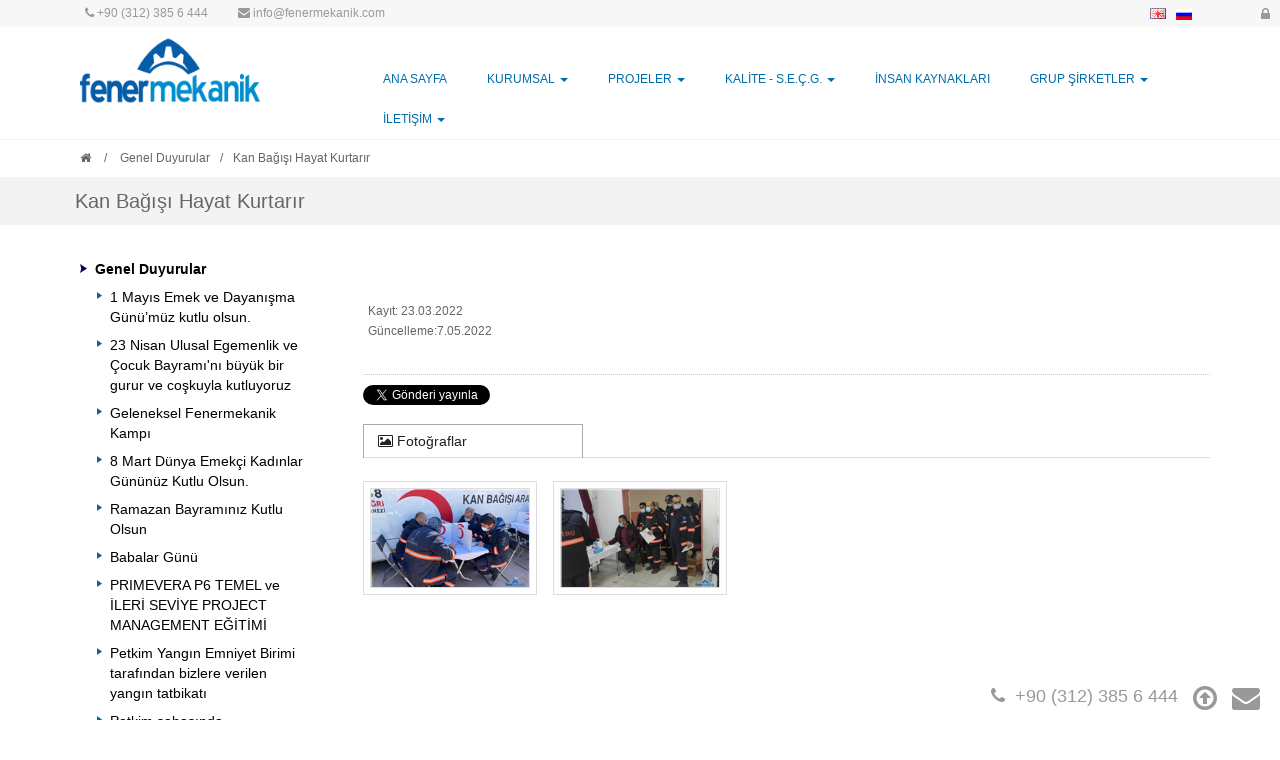

--- FILE ---
content_type: text/html; charset=utf-8
request_url: https://www.fenermekanik.com/tr/kan-bagisi-hayat-kurtarir
body_size: 59726
content:

<!DOCTYPE html>
<html lang="tr">
<head>
    <title lang="tr">Fenermekanik Kan Bağışı Hayat Kurtarır</title>
    <meta http-equiv="Content-Type" content="text/html; charset=UTF-8" />
    <meta http-equiv="X-UA-Compatible" content="IE=edge">
    <meta name="viewport" content="width=device-width, initial-scale=1" />

    <meta name="description" lang="tr" content="Petkim şantiyemizdeki ekip arkadaşlarımız Kızılay&#39;a kan bağışında bulundular. Fenermekanik ailesi olarak kan bağışını destekliyoruz." />
    <meta name="keywords" lang="tr" content="mekanik borulama,end&#252;striyel borulama,ulusal markalama,Mekanik,elektromekanik,EPC,anahtar teslim,proje,m&#252;teahhit,m&#252;teahhitlik,API 650" />
    <meta name="publisher" content="Fenermekanik Elektrik İnşaat Ltd. Şti." />
    <meta name="copyright" content="http://www.fenermekanik.com" />
    
    <meta property="og:locale" content="tr_TR" />
    <meta property="og:type" content="article" />
    <meta property="og:title" content="Kan Bağışı Hayat Kurtarır" />
    <meta property="og:description" content="Petkim şantiyemizdeki ekip arkadaşlarımız Kızılay&#39;a kan bağışında bulundular. Fenermekanik ailesi olarak kan bağışını destekliyoruz." />
    <meta property="og:keywords" content="mekanik borulama,end&#252;striyel borulama,ulusal markalama,Mekanik,elektromekanik,EPC,anahtar teslim,proje,m&#252;teahhit,m&#252;teahhitlik,API 650" />
    <meta property="og:url" content="http://www.fenermekanik.com/tr/kan-bagisi-hayat-kurtarir" />
    <meta property="og:site_name" content="Fenermekanik" />
    <meta property="og:image" content="http://www.fenermekanik.com/files/images/pages/thumb/23032022162709152_kan-bagisi-hayat-kurtarir.jpeg" />
    <meta property="og:image:width" content="800" />
    <meta property="og:image:height" content="320" />

    <meta name="twitter:card" content="summary_large_image" />
    <meta name="twitter:description" content="&nbsp;  Petkim şantiyemizdeki ekip arkadaşlarımız Kızılay&#39;a kan bağışında bulundular. Fenermekanik ailesi olarak kan bağışını destekliyoruz." />
    <meta name="twitter:site" content="http://www.fenermekanik.com/tr/kan-bagisi-hayat-kurtarir" />
    <meta name="twitter:image" content="http://www.fenermekanik.com/files/images/pages/thumb/23032022162709152_kan-bagisi-hayat-kurtarir.jpeg" />
    <meta name="twitter:creator" content="Fenermekanik" />
     
    <link rel="shortcut icon" href="/Library/images/favicon.ico" type="image/x-icon" />
    
    <link href="/library/css/default.css" rel="stylesheet" />
    <script src="/library/Js/main.js"></script>
    
    


</head>
<body>
    <div class="all-loads">
        <div class="bg"></div>
        <div class="load">
            <img src="/library/images/loading/loading.gif" />
        </div>
    </div>
    <div class="wrapper">
        


        
<div class="head-0">
        <div class="container">
            <div class="row">
                <div class="col-lg-9 globe"><div><i class="fa fa-phone"></i> <a href="tel://+90 (312) 385 6 444">+90 (312) 385 6 444</a></div><div><i class="fa  fa-envelope"></i> <a href="mailto://info@fenermekanik.com">info@fenermekanik.com</a></div></div>
                <div class="col-lg-3">
                    <div class="pull-right language">
                            <div><a href="/en/" title="English"><img src="/library/images/en.png" alt="English" /></a></div>
                            <div><a href="/ru/" title="русский"><img src="/library/images/ru.png" alt="русский" /></a></div>
                    </div>
                </div>
                <div class="p-lock"><a href="/kontrol/"><i class="fa fa-lock "></i></a></div>
            </div>
        </div>
    </div>

<div class="head-1">
    <header class="container">
        <div class="row">
            <div class="col-lg-3 col-md-3">
                <div class="logo">
                    <a href="/tr/" title="Fenermekanik Elektrik İnşaat Ltd. Şti.">
                        <img src="/library/images/logo.png" alt="Fenermekanik Elektrik İnşaat Ltd. Şti." title="Fenermekanik" />
                    </a>
                </div>
            </div>
            <div class="col-lg-9 col-md-9">
                 
                <div class="pull-right">
                    <ul class="nav navbar-nav margin-right-0 margin-top-10">
                            <li >

                                    <a class="dropdown-toggle2" href="/tr/" target="_parent"> ANA SAYFA</a>
                                                            </li>
                            <li  class=dropdown>

                                    <a href="javascript:;" class="dropdown-toggle" data-toggle="dropdown" role="button" aria-haspopup="true" aria-expanded="false"> KURUMSAL <span class="caret"></span></a>
                                                                    <ul class="dropdown-menu">
                                            <li>
                                                <a href="/tr/kurumsal-hakkimizda" target="_parent"><i class="fa fa-caret-right"></i> Hakkımızda</a>
                                            </li>
                                            <li>
                                                <a href="/tr/kurumsal-faaliyet-alanlarimiz" target="_parent"><i class="fa fa-caret-right"></i> Faaliyet Alanlarımız</a>
                                            </li>
                                            <li>
                                                <a href="/tr/kurumsal-cevre-politikamiz" target="_parent"><i class="fa fa-caret-right"></i> &#199;evre Politikamız</a>
                                            </li>
                                            <li>
                                                <a href="/tr/kurumsal-is-sagligi-ve-guvenligi-politikamiz" target="_parent"><i class="fa fa-caret-right"></i> İş Sağlığı ve G&#252;venliği Politikamız</a>
                                            </li>
                                            <li>
                                                <a href="/tr/kurumsal-kalite-politikamiz" target="_parent"><i class="fa fa-caret-right"></i> Kalite Politikamız</a>
                                            </li>
                                            <li>
                                                <a href="/tr/kurumsal-kvkk" target="_parent"><i class="fa fa-caret-right"></i> KVKK</a>
                                            </li>
                                            <li>
                                                <a href="/tr/kurumsal-sirket--hedeflerimiz" target="_parent"><i class="fa fa-caret-right"></i> Şirket  Hedeflerimiz</a>
                                            </li>
                                            <li>
                                                <a href="/tr/kurumsal-yonetim-semasi" target="_parent"><i class="fa fa-caret-right"></i> Y&#246;netim Şeması</a>
                                            </li>
                                            <li>
                                                <a href="/tr/kurumsal-proje-organizasyon-semasi" target="_parent"><i class="fa fa-caret-right"></i> Proje Organizasyon Şeması</a>
                                            </li>
                                    </ul>
                            </li>
                            <li  class=dropdown>

                                    <a href="javascript:;" class="dropdown-toggle" data-toggle="dropdown" role="button" aria-haspopup="true" aria-expanded="false"> PROJELER <span class="caret"></span></a>
                                                                    <ul class="dropdown-menu">
                                            <li>
                                                <a href="/tr/projeler-devam-eden-projeler" target="_parent"><i class="fa fa-caret-right"></i> Devam Eden Projeler</a>
                                            </li>
                                            <li>
                                                <a href="/tr/projeler-endustriyel-borulama-ve-ekipman-montaji" target="_parent"><i class="fa fa-caret-right"></i> End&#252;striyel Borulama ve Ekipman Montajı</a>
                                            </li>
                                            <li>
                                                <a href="/tr/projeler-planli-durus-ve-bakim-isleri" target="_parent"><i class="fa fa-caret-right"></i> Planlı Duruş Ve Bakım İşleri</a>
                                            </li>
                                            <li>
                                                <a href="/tr/projeler-tank-imalat-bakim-ve-montaj-isleri" target="_parent"><i class="fa fa-caret-right"></i> Tank İmalat Bakım ve Montaj İşleri</a>
                                            </li>
                                            <li>
                                                <a href="/tr/projeler-yanginla-mucadele-isleri" target="_parent"><i class="fa fa-caret-right"></i> Yangınla M&#252;cadele İşleri</a>
                                            </li>
                                            <li>
                                                <a href="/tr/projeler-diger-isler" target="_parent"><i class="fa fa-caret-right"></i> Diğer İşler</a>
                                            </li>
                                    </ul>
                            </li>
                            <li  class=dropdown>

                                    <a href="javascript:;" class="dropdown-toggle" data-toggle="dropdown" role="button" aria-haspopup="true" aria-expanded="false"> KALİTE - S.E.&#199;.G. <span class="caret"></span></a>
                                                                    <ul class="dropdown-menu">
                                            <li>
                                                <a href="/tr/kalite---secg-sertifikalar" target="_parent"><i class="fa fa-caret-right"></i> Sertifikalar</a>
                                            </li>
                                    </ul>
                            </li>
                            <li >

                                    <a class="dropdown-toggle2" href="/tr/forms/ik" target="_parent"> İNSAN KAYNAKLARI</a>
                                                            </li>
                            <li  class=dropdown>

                                    <a href="javascript:;" class="dropdown-toggle" data-toggle="dropdown" role="button" aria-haspopup="true" aria-expanded="false"> GRUP ŞİRKETLER <span class="caret"></span></a>
                                                                    <ul class="dropdown-menu">
                                            <li>
                                                <a href="https://izzglobal.com/" target="_blank"><i class="fa fa-caret-right"></i> İZZ Global</a>
                                            </li>
                                            <li>
                                                <a href="http://www.fenerendustri.com/" target="_blank"><i class="fa fa-caret-right"></i> Fener End&#252;stri A.Ş.</a>
                                            </li>
                                            <li>
                                                <a href="https://fenerglobal.com/tr/" target="_blank"><i class="fa fa-caret-right"></i> Fenerglobal A.Ş.</a>
                                            </li>
                                            <li>
                                                <a href="http://www.cekiz.com/" target="_blank"><i class="fa fa-caret-right"></i> Cekiz İnşaat Ltd.Şti</a>
                                            </li>
                                            <li>
                                                <a href="http://www.laborbilisim.com/" target="_blank"><i class="fa fa-caret-right"></i> Labor Bilişim Ltd. Şti</a>
                                            </li>
                                            <li>
                                                <a href="http://www.cenovaturizm.com/" target="_blank"><i class="fa fa-caret-right"></i> Cenova Turizm Ltd. Şti.</a>
                                            </li>
                                            <li>
                                                <a href="https://hotelslov.com/" target="_blank"><i class="fa fa-caret-right"></i> Hotels Lov</a>
                                            </li>
                                            <li>
                                                <a href="https://ozelrenkis.com/" target="_blank"><i class="fa fa-caret-right"></i> &#214;zel Renk İş</a>
                                            </li>
                                            <li>
                                                <a href="https://www.zntyedekparca.com/" target="_blank"><i class="fa fa-caret-right"></i> ZNT Otomotiv</a>
                                            </li>
                                    </ul>
                            </li>
                            <li  class=dropdown>

                                    <a href="javascript:;" class="dropdown-toggle" data-toggle="dropdown" role="button" aria-haspopup="true" aria-expanded="false"> İLETİŞİM <span class="caret"></span></a>
                                                                    <ul class="dropdown-menu">
                                            <li>
                                                <a href="/tr/forms/" target="_parent"><i class="fa fa-caret-right"></i> İletişim Bilgileri</a>
                                            </li>
                                            <li>
                                                <a href="/tr/forms/complaint" target="_parent"><i class="fa fa-caret-right"></i> G&#246;r&#252;ş ve &#214;nerileriniz</a>
                                            </li>
                                            <li>
                                                <a href="/tr/forms/survey" target="_parent"><i class="fa fa-caret-right"></i> Memnuniyet Anketi </a>
                                            </li>
                                            <li>
                                                <a href="/tr/forms/ideafield" target="_parent"><i class="fa fa-caret-right"></i> Fikir Tarlası</a>
                                            </li>
                                    </ul>
                            </li>
                        

                    </ul>
                </div>
            </div>
        </div>
    </header>
</div>

 
<div class="mobilmenu">
    <div>
        <div class="row"> 
            <div class="col-lg-12 text-center">
                
                    <a href="/" title="Fenermekanik Elektrik İnşaat Ltd. Şti." class="logo">
                        <img src="/library/images/logo.png" alt="Fenermekanik Elektrik İnşaat Ltd. Şti." title="Fenermekanik" />
                    </a>
                 
            </div>
             
        </div>

        <div class="row" style="background-color:#006dab">
            <div class="col-lg-12">
                <nav class="navbar navbar-default navbar-static-top">
                    <div class="container">
                        <div class="navbar-header">
                            <div>
                                <div class="navbar-toggle collapsed el" data-toggle="collapse" data-target="#navbar" aria-expanded="false" aria-controls="navbar">
                                    <div class="pull-left">
                                        <span class="sr-only">Navigation</span>
                                        <span class="icon-bar"></span>
                                        <span class="icon-bar"></span>
                                        <span class="icon-bar"></span>
                                    </div>
                                    <div class="pull-left text">MENU</div>
                                    <div class="clearfix"></div>
                                </div>
                            </div>
                        </div>                        

                        <div id="navbar" class="navbar-collapse collapse">
                            <ul class="nav navbar-nav">
                                
                                    <li  >

                                            <a   href="/tr/"  target="_parent"> ANA SAYFA</a>
                                                                            </li>
                                    <li  class=dropdown >

                                            <a href="javascript:;" class="dropdown-toggle" data-toggle="dropdown" role="button" aria-haspopup="true" aria-expanded="false" > KURUMSAL <span class="caret"></span></a>
                                                                                    <ul class="dropdown-menu">
                                                    <li>
                                                        <a href="/tr/kurumsal-hakkimizda"   target="_parent"><i class="fa fa-caret-right"></i> Hakkımızda</a>
                                                    </li>
                                                    <li>
                                                        <a href="/tr/kurumsal-faaliyet-alanlarimiz"   target="_parent"><i class="fa fa-caret-right"></i> Faaliyet Alanlarımız</a>
                                                    </li>
                                                    <li>
                                                        <a href="/tr/kurumsal-cevre-politikamiz"   target="_parent"><i class="fa fa-caret-right"></i> &#199;evre Politikamız</a>
                                                    </li>
                                                    <li>
                                                        <a href="/tr/kurumsal-is-sagligi-ve-guvenligi-politikamiz"   target="_parent"><i class="fa fa-caret-right"></i> İş Sağlığı ve G&#252;venliği Politikamız</a>
                                                    </li>
                                                    <li>
                                                        <a href="/tr/kurumsal-kalite-politikamiz"   target="_parent"><i class="fa fa-caret-right"></i> Kalite Politikamız</a>
                                                    </li>
                                                    <li>
                                                        <a href="/tr/kurumsal-kvkk"   target="_parent"><i class="fa fa-caret-right"></i> KVKK</a>
                                                    </li>
                                                    <li>
                                                        <a href="/tr/kurumsal-sirket--hedeflerimiz"   target="_parent"><i class="fa fa-caret-right"></i> Şirket  Hedeflerimiz</a>
                                                    </li>
                                                    <li>
                                                        <a href="/tr/kurumsal-yonetim-semasi"   target="_parent"><i class="fa fa-caret-right"></i> Y&#246;netim Şeması</a>
                                                    </li>
                                                    <li>
                                                        <a href="/tr/kurumsal-proje-organizasyon-semasi"   target="_parent"><i class="fa fa-caret-right"></i> Proje Organizasyon Şeması</a>
                                                    </li>
                                            </ul>
                                    </li>
                                    <li  class=dropdown >

                                            <a href="javascript:;" class="dropdown-toggle" data-toggle="dropdown" role="button" aria-haspopup="true" aria-expanded="false" > PROJELER <span class="caret"></span></a>
                                                                                    <ul class="dropdown-menu">
                                                    <li>
                                                        <a href="/tr/projeler-devam-eden-projeler"   target="_parent"><i class="fa fa-caret-right"></i> Devam Eden Projeler</a>
                                                    </li>
                                                    <li>
                                                        <a href="/tr/projeler-endustriyel-borulama-ve-ekipman-montaji"   target="_parent"><i class="fa fa-caret-right"></i> End&#252;striyel Borulama ve Ekipman Montajı</a>
                                                    </li>
                                                    <li>
                                                        <a href="/tr/projeler-planli-durus-ve-bakim-isleri"   target="_parent"><i class="fa fa-caret-right"></i> Planlı Duruş Ve Bakım İşleri</a>
                                                    </li>
                                                    <li>
                                                        <a href="/tr/projeler-tank-imalat-bakim-ve-montaj-isleri"   target="_parent"><i class="fa fa-caret-right"></i> Tank İmalat Bakım ve Montaj İşleri</a>
                                                    </li>
                                                    <li>
                                                        <a href="/tr/projeler-yanginla-mucadele-isleri"   target="_parent"><i class="fa fa-caret-right"></i> Yangınla M&#252;cadele İşleri</a>
                                                    </li>
                                                    <li>
                                                        <a href="/tr/projeler-diger-isler"   target="_parent"><i class="fa fa-caret-right"></i> Diğer İşler</a>
                                                    </li>
                                            </ul>
                                    </li>
                                    <li  class=dropdown >

                                            <a href="javascript:;" class="dropdown-toggle" data-toggle="dropdown" role="button" aria-haspopup="true" aria-expanded="false" > KALİTE - S.E.&#199;.G. <span class="caret"></span></a>
                                                                                    <ul class="dropdown-menu">
                                                    <li>
                                                        <a href="/tr/kalite---secg-sertifikalar"   target="_parent"><i class="fa fa-caret-right"></i> Sertifikalar</a>
                                                    </li>
                                            </ul>
                                    </li>
                                    <li  >

                                            <a   href="/tr/forms/ik"  target="_parent"> İNSAN KAYNAKLARI</a>
                                                                            </li>
                                    <li  class=dropdown >

                                            <a href="javascript:;" class="dropdown-toggle" data-toggle="dropdown" role="button" aria-haspopup="true" aria-expanded="false" > GRUP ŞİRKETLER <span class="caret"></span></a>
                                                                                    <ul class="dropdown-menu">
                                                    <li>
                                                        <a href="https://izzglobal.com/"   target="_blank"><i class="fa fa-caret-right"></i> İZZ Global</a>
                                                    </li>
                                                    <li>
                                                        <a href="http://www.fenerendustri.com/"   target="_blank"><i class="fa fa-caret-right"></i> Fener End&#252;stri A.Ş.</a>
                                                    </li>
                                                    <li>
                                                        <a href="https://fenerglobal.com/tr/"   target="_blank"><i class="fa fa-caret-right"></i> Fenerglobal A.Ş.</a>
                                                    </li>
                                                    <li>
                                                        <a href="http://www.cekiz.com/"   target="_blank"><i class="fa fa-caret-right"></i> Cekiz İnşaat Ltd.Şti</a>
                                                    </li>
                                                    <li>
                                                        <a href="http://www.laborbilisim.com/"   target="_blank"><i class="fa fa-caret-right"></i> Labor Bilişim Ltd. Şti</a>
                                                    </li>
                                                    <li>
                                                        <a href="http://www.cenovaturizm.com/"   target="_blank"><i class="fa fa-caret-right"></i> Cenova Turizm Ltd. Şti.</a>
                                                    </li>
                                                    <li>
                                                        <a href="https://hotelslov.com/"   target="_blank"><i class="fa fa-caret-right"></i> Hotels Lov</a>
                                                    </li>
                                                    <li>
                                                        <a href="https://ozelrenkis.com/"   target="_blank"><i class="fa fa-caret-right"></i> &#214;zel Renk İş</a>
                                                    </li>
                                                    <li>
                                                        <a href="https://www.zntyedekparca.com/"   target="_blank"><i class="fa fa-caret-right"></i> ZNT Otomotiv</a>
                                                    </li>
                                            </ul>
                                    </li>
                                    <li  class=dropdown >

                                            <a href="javascript:;" class="dropdown-toggle" data-toggle="dropdown" role="button" aria-haspopup="true" aria-expanded="false" > İLETİŞİM <span class="caret"></span></a>
                                                                                    <ul class="dropdown-menu">
                                                    <li>
                                                        <a href="/tr/forms/"   target="_parent"><i class="fa fa-caret-right"></i> İletişim Bilgileri</a>
                                                    </li>
                                                    <li>
                                                        <a href="/tr/forms/complaint"   target="_parent"><i class="fa fa-caret-right"></i> G&#246;r&#252;ş ve &#214;nerileriniz</a>
                                                    </li>
                                                    <li>
                                                        <a href="/tr/forms/survey"   target="_parent"><i class="fa fa-caret-right"></i> Memnuniyet Anketi </a>
                                                    </li>
                                                    <li>
                                                        <a href="/tr/forms/ideafield"   target="_parent"><i class="fa fa-caret-right"></i> Fikir Tarlası</a>
                                                    </li>
                                            </ul>
                                    </li>
                                

                            </ul>
                        </div>
                        <!--/.nav-collapse -->
                    </div>
                </nav>
            </div>
        </div>
    </div>
</div>



        
        
         

<div style="border-top:1px solid #f3f3f3;">
    <div class="container">
        <div class="row">
            <div class="col-lg-12">
                <div class="tepe-nav">
                    <a href="/tr/"><i class="fa fa-home"></i></a>
                    <span class="sperator">/</span>
                    <a href=javascript:void(0);>Genel Duyurular</a><span class='sperator'>/</span><a href=kan-bagisi-hayat-kurtarir>Kan Bağışı Hayat Kurtarır</a>
                </div>
            </div>
        </div>
    </div>
</div>
<div class="page-nav">
    <div class="container">
        <div class="row">
            <div class="col-lg-12 col-sm-12">
                <div class="title">Kan Bağışı Hayat Kurtarır</div>
                <div class="Responsive-menu-in-page">
                    <i class="fa fa-bars fa-2x"></i>
                    &nbsp;
                    <ul class=solmenu>
<li class='has-sub active' id=left_3>
<a href=javascript:void(0); class=active>Genel Duyurular</a>
<ul class=sm1 style=display:block>
<li class='has-sub ' id=left_453>
<a href=1-mayis-emek-ve-dayanisma-gunumuz-kutlu-olsun class=>1 Mayıs Emek ve Dayanışma Günü’müz kutlu olsun.</a>
</li>
<li class='has-sub ' id=left_454>
<a href=23-nisan-ulusal-egemenlik-ve-cocuk-bayramini-buyuk-bir-gurur-ve-coskuyla-kutluyoruz class=>23 Nisan Ulusal Egemenlik ve Çocuk Bayramı'nı büyük bir gurur ve coşkuyla kutluyoruz</a>
</li>
<li class='has-sub ' id=left_455>
<a href=geleneksel-fenermekanik-kampi class=>Geleneksel Fenermekanik Kampı</a>
</li>
<li class='has-sub ' id=left_456>
<a href=8-mart-dunya-emekci-kadinlar-gununuz-kutlu-olsun class=>8 Mart Dünya Emekçi Kadınlar Gününüz Kutlu Olsun.</a>
</li>
<li class='has-sub ' id=left_601>
<a href=ramazan-bayraminiz-kutlu-olsun class=>Ramazan Bayramınız Kutlu Olsun</a>
</li>
<li class='has-sub ' id=left_602>
<a href=babalar-gunu class=>Babalar Günü</a>
</li>
<li class='has-sub ' id=left_840>
<a href=primevera-p6-temel-ve-ileri-seviye-project-management-egitimi class=>PRIMEVERA P6 TEMEL ve İLERİ SEVİYE PROJECT MANAGEMENT EĞİTİMİ</a>
</li>
<li class='has-sub ' id=left_856>
<a href=petkim-yangin-emniyet-birimi-tarafindan-bizlere-verilen-yangin-tatbikati class=>Petkim Yangın Emniyet Birimi tarafından bizlere verilen yangın tatbikatı</a>
</li>
<li class='has-sub ' id=left_889>
<a href=petkim-sahasinda-yuruttugumuz-etilen-oksit-fabrikasi-planli-durus-islerinin-tamamlanmasi class=>Petkim sahasında yürüttüğümüz Etilen Oksit fabrikası planlı duruş işlerinin tamamlanması</a>
</li>
<li class='has-sub ' id=left_890>
<a href=yil-sonu-degerlendirme-toplantisi-izzconnext21 class=>Yıl Sonu Değerlendirme Toplantısı İZZconnext'21</a>
</li>
<li class='has-sub ' id=left_891>
<a href=24-kasim-ogretmenler-gununu-kutlariz class=>24 Kasım Öğretmenler Gününü Kutlarız</a>
</li>
<li class='has-sub ' id=left_893>
<a href=is-sagligi-ve-guvenligi-egitimi class=>İş Sağlığı ve Güvenliği Eğitimi</a>
</li>
<li class='has-sub ' id=left_895>
<a href=dunya-engelliler-gunu-kapsaminda-zicev--zihinsel-engelliler-vakfi-ziyareti class=>Dünya Engelliler Günü kapsamında Ziçev ( Zihinsel Engelliler Vakfı) ziyareti</a>
</li>
<li class='has-sub ' id=left_897>
<a href=melekler-gulsun-dernegi-ile-ihtiyac-sahiplerine-destek class=>Melekler Gülsün derneği ile ihtiyaç sahiplerine destek</a>
</li>
<li class='has-sub ' id=left_898>
<a href=yeni-yilinizi-kutlariz class=>Yeni yılınızı kutlarız</a>
</li>
<li class='has-sub ' id=left_899>
<a href=yuksek-yogunluk-propilen-yype-fabrikasi-planli-durus-isleri class=>Yüksek Yoğunluk Propilen (YYPE) Fabrikası Planlı Duruş İşleri</a>
</li>
<li class='has-sub ' id=left_901>
<a href=isg-hse-odul-toreni class=>İSG HSE Ödül Töreni</a>
</li>
<li class='has-sub ' id=left_902>
<a href=petrol-ofisi-derince-madeni-yaglar-tank-yapim-projesi-basladi class=>Petrol Ofisi Derince Madeni Yağlar Tank Yapım Projesi Başladı</a>
</li>
<li class='has-sub ' id=left_904>
<a href=petrol-ofisi-samsun-terminali-tank-yenileme-isleri class=>Petrol Ofisi Samsun Terminali Tank Yenileme İşleri</a>
</li>
<li class='has-sub ' id=left_906>
<a href=poas-mersin-santiyemizin-11-ay-is-kazasiz-110-bin-adam-saat-kutlamasi class=>Poaş Mersin şantiyemizin 11 ay iş kazasız 110 bin adam saat kutlaması</a>
</li>
<li class='has-sub ' id=left_908>
<a href=8-mart-dunya-emekci-kadinlar-gunu-kutlu-olsun class=>8 Mart Dünya Emekçi Kadınlar Günü Kutlu Olsun!</a>
</li>
<li class='has-sub ' id=left_909>
<a href=socar-santiyemizde-davranis-odakli-is-guvenligi-etkinligi class=>SOCAR Şantiyemizde Davranış Odaklı İş Güvenliği Etkinliği</a>
</li>
<li class='has-sub active' id=left_910>
<a href=kan-bagisi-hayat-kurtarir class=active>Kan Bağışı Hayat Kurtarır</a>
</li>
<li class='has-sub ' id=left_911>
<a href=socar-santiyemizde-davranis-odakli-is-guvenligi-etkinligi-mart class=>SOCAR Şantiyemizde Davranış Odaklı İş Güvenliği Etkinliği (Mart)</a>
</li>
<li class='has-sub ' id=left_912>
<a href=socar-santiyemizde-davranis-odakli-is-guvenligi-etkinligi-nisan class=>SOCAR Şantiyemizde Davranış Odaklı İş Güvenliği Etkinliği (Nisan)</a>
</li>
<li class='has-sub ' id=left_913>
<a href=socar-santiyemizde-davranis-odakli-is-guvenligi-etkinligi-mayis class=>SOCAR Şantiyemizde Davranış Odaklı İş Güvenliği Etkinliği (Mayıs)</a>
</li>
<li class='has-sub ' id=left_916>
<a href=poas-mersin-santiyemizde-davranis-odakli-is-guvenligi-etkinligi-mayis class=>POAŞ Mersin Şantiyemizde Davranış Odaklı İş Güvenliği Etkinliği (Mayıs)</a>
</li>
<li class='has-sub ' id=left_918>
<a href=5-haziran-dunya-cevre-gunu-kutlamasi class=>5 Haziran Dünya Çevre Günü Kutlaması</a>
</li>
<li class='has-sub ' id=left_919>
<a href=yuksekte-calisma-ekipmanlarinin-kontrolleri-ve-isaretleme-egitimi class=>Yüksekte Çalışma Ekipmanlarının Kontrolleri ve İşaretleme Eğitimi</a>
</li>
<li class='has-sub ' id=left_920>
<a href=socar-santiyemizde-davranis-odakli-is-guvenligi-etkinligi-haziran-temmuz class=>SOCAR Şantiyemizde Davranış Odaklı İş Güvenliği Etkinliği (Haziran-Temmuz)</a>
</li>
<li class='has-sub ' id=left_922>
<a href=petkim-socar-santiyemizde-2000000-insan---saat-kayipsiz-calisma-kutlamasi class=>Petkim Socar Şantiyemizde 2.000.000 insan - saat kayıpsız çalışma kutlaması</a>
</li>
<li class='has-sub ' id=left_924>
<a href=petkim-2022-buyuk-durus-isleri-tamamlandi class=>Petkim 2022 Büyük Duruş İşleri Tamamlandı</a>
</li>
<li class='has-sub ' id=left_936>
<a href=is-sagligi-ve-guvenligi-konferansi class=>İŞ SAĞLIĞI VE GÜVENLİĞİ KONFERANSI</a>
</li>
<li class='has-sub ' id=left_937>
<a href=5-haziran-dunya-cevre-gunu-etkinligi class=>5 HAZİRAN DÜNYA ÇEVRE GÜNÜ ETKİNLİĞİ</a>
</li>
<li class='has-sub ' id=left_938>
<a href=is-kazasi-yasamadan-5-milyon-insan-saat class=>İŞ KAZASI YAŞAMADAN 5 MİLYON İNSAN-SAAT</a>
</li>
<li class='has-sub ' id=left_942>
<a href=tuprag-kisladag-kuzey-adr-tesisi-yapim-isleri class=>TÜPRAG KIŞLADAĞ KUZEY ADR TESİSİ YAPIM İŞLERİ</a>
</li>
</ul>
</li>
<li class='has-sub x' id=left_21>
<a href=javascript:void(0); class=x>Fuar Duyuruları</a>
</li>
</ul>

                    <div class="clearfix"></div>
                </div>
            </div>

        </div>
    </div>
</div>

<div class="container">
    <div class="row">
                <div class="col-lg-3 menu-in-page">
                    <div>
                        &nbsp;
                        <ul class=solmenu>
<li class='has-sub active' id=left_3>
<a href=javascript:void(0); class=active>Genel Duyurular</a>
<ul class=sm1 style=display:block>
<li class='has-sub ' id=left_453>
<a href=1-mayis-emek-ve-dayanisma-gunumuz-kutlu-olsun class=>1 Mayıs Emek ve Dayanışma Günü’müz kutlu olsun.</a>
</li>
<li class='has-sub ' id=left_454>
<a href=23-nisan-ulusal-egemenlik-ve-cocuk-bayramini-buyuk-bir-gurur-ve-coskuyla-kutluyoruz class=>23 Nisan Ulusal Egemenlik ve Çocuk Bayramı'nı büyük bir gurur ve coşkuyla kutluyoruz</a>
</li>
<li class='has-sub ' id=left_455>
<a href=geleneksel-fenermekanik-kampi class=>Geleneksel Fenermekanik Kampı</a>
</li>
<li class='has-sub ' id=left_456>
<a href=8-mart-dunya-emekci-kadinlar-gununuz-kutlu-olsun class=>8 Mart Dünya Emekçi Kadınlar Gününüz Kutlu Olsun.</a>
</li>
<li class='has-sub ' id=left_601>
<a href=ramazan-bayraminiz-kutlu-olsun class=>Ramazan Bayramınız Kutlu Olsun</a>
</li>
<li class='has-sub ' id=left_602>
<a href=babalar-gunu class=>Babalar Günü</a>
</li>
<li class='has-sub ' id=left_840>
<a href=primevera-p6-temel-ve-ileri-seviye-project-management-egitimi class=>PRIMEVERA P6 TEMEL ve İLERİ SEVİYE PROJECT MANAGEMENT EĞİTİMİ</a>
</li>
<li class='has-sub ' id=left_856>
<a href=petkim-yangin-emniyet-birimi-tarafindan-bizlere-verilen-yangin-tatbikati class=>Petkim Yangın Emniyet Birimi tarafından bizlere verilen yangın tatbikatı</a>
</li>
<li class='has-sub ' id=left_889>
<a href=petkim-sahasinda-yuruttugumuz-etilen-oksit-fabrikasi-planli-durus-islerinin-tamamlanmasi class=>Petkim sahasında yürüttüğümüz Etilen Oksit fabrikası planlı duruş işlerinin tamamlanması</a>
</li>
<li class='has-sub ' id=left_890>
<a href=yil-sonu-degerlendirme-toplantisi-izzconnext21 class=>Yıl Sonu Değerlendirme Toplantısı İZZconnext'21</a>
</li>
<li class='has-sub ' id=left_891>
<a href=24-kasim-ogretmenler-gununu-kutlariz class=>24 Kasım Öğretmenler Gününü Kutlarız</a>
</li>
<li class='has-sub ' id=left_893>
<a href=is-sagligi-ve-guvenligi-egitimi class=>İş Sağlığı ve Güvenliği Eğitimi</a>
</li>
<li class='has-sub ' id=left_895>
<a href=dunya-engelliler-gunu-kapsaminda-zicev--zihinsel-engelliler-vakfi-ziyareti class=>Dünya Engelliler Günü kapsamında Ziçev ( Zihinsel Engelliler Vakfı) ziyareti</a>
</li>
<li class='has-sub ' id=left_897>
<a href=melekler-gulsun-dernegi-ile-ihtiyac-sahiplerine-destek class=>Melekler Gülsün derneği ile ihtiyaç sahiplerine destek</a>
</li>
<li class='has-sub ' id=left_898>
<a href=yeni-yilinizi-kutlariz class=>Yeni yılınızı kutlarız</a>
</li>
<li class='has-sub ' id=left_899>
<a href=yuksek-yogunluk-propilen-yype-fabrikasi-planli-durus-isleri class=>Yüksek Yoğunluk Propilen (YYPE) Fabrikası Planlı Duruş İşleri</a>
</li>
<li class='has-sub ' id=left_901>
<a href=isg-hse-odul-toreni class=>İSG HSE Ödül Töreni</a>
</li>
<li class='has-sub ' id=left_902>
<a href=petrol-ofisi-derince-madeni-yaglar-tank-yapim-projesi-basladi class=>Petrol Ofisi Derince Madeni Yağlar Tank Yapım Projesi Başladı</a>
</li>
<li class='has-sub ' id=left_904>
<a href=petrol-ofisi-samsun-terminali-tank-yenileme-isleri class=>Petrol Ofisi Samsun Terminali Tank Yenileme İşleri</a>
</li>
<li class='has-sub ' id=left_906>
<a href=poas-mersin-santiyemizin-11-ay-is-kazasiz-110-bin-adam-saat-kutlamasi class=>Poaş Mersin şantiyemizin 11 ay iş kazasız 110 bin adam saat kutlaması</a>
</li>
<li class='has-sub ' id=left_908>
<a href=8-mart-dunya-emekci-kadinlar-gunu-kutlu-olsun class=>8 Mart Dünya Emekçi Kadınlar Günü Kutlu Olsun!</a>
</li>
<li class='has-sub ' id=left_909>
<a href=socar-santiyemizde-davranis-odakli-is-guvenligi-etkinligi class=>SOCAR Şantiyemizde Davranış Odaklı İş Güvenliği Etkinliği</a>
</li>
<li class='has-sub active' id=left_910>
<a href=kan-bagisi-hayat-kurtarir class=active>Kan Bağışı Hayat Kurtarır</a>
</li>
<li class='has-sub ' id=left_911>
<a href=socar-santiyemizde-davranis-odakli-is-guvenligi-etkinligi-mart class=>SOCAR Şantiyemizde Davranış Odaklı İş Güvenliği Etkinliği (Mart)</a>
</li>
<li class='has-sub ' id=left_912>
<a href=socar-santiyemizde-davranis-odakli-is-guvenligi-etkinligi-nisan class=>SOCAR Şantiyemizde Davranış Odaklı İş Güvenliği Etkinliği (Nisan)</a>
</li>
<li class='has-sub ' id=left_913>
<a href=socar-santiyemizde-davranis-odakli-is-guvenligi-etkinligi-mayis class=>SOCAR Şantiyemizde Davranış Odaklı İş Güvenliği Etkinliği (Mayıs)</a>
</li>
<li class='has-sub ' id=left_916>
<a href=poas-mersin-santiyemizde-davranis-odakli-is-guvenligi-etkinligi-mayis class=>POAŞ Mersin Şantiyemizde Davranış Odaklı İş Güvenliği Etkinliği (Mayıs)</a>
</li>
<li class='has-sub ' id=left_918>
<a href=5-haziran-dunya-cevre-gunu-kutlamasi class=>5 Haziran Dünya Çevre Günü Kutlaması</a>
</li>
<li class='has-sub ' id=left_919>
<a href=yuksekte-calisma-ekipmanlarinin-kontrolleri-ve-isaretleme-egitimi class=>Yüksekte Çalışma Ekipmanlarının Kontrolleri ve İşaretleme Eğitimi</a>
</li>
<li class='has-sub ' id=left_920>
<a href=socar-santiyemizde-davranis-odakli-is-guvenligi-etkinligi-haziran-temmuz class=>SOCAR Şantiyemizde Davranış Odaklı İş Güvenliği Etkinliği (Haziran-Temmuz)</a>
</li>
<li class='has-sub ' id=left_922>
<a href=petkim-socar-santiyemizde-2000000-insan---saat-kayipsiz-calisma-kutlamasi class=>Petkim Socar Şantiyemizde 2.000.000 insan - saat kayıpsız çalışma kutlaması</a>
</li>
<li class='has-sub ' id=left_924>
<a href=petkim-2022-buyuk-durus-isleri-tamamlandi class=>Petkim 2022 Büyük Duruş İşleri Tamamlandı</a>
</li>
<li class='has-sub ' id=left_936>
<a href=is-sagligi-ve-guvenligi-konferansi class=>İŞ SAĞLIĞI VE GÜVENLİĞİ KONFERANSI</a>
</li>
<li class='has-sub ' id=left_937>
<a href=5-haziran-dunya-cevre-gunu-etkinligi class=>5 HAZİRAN DÜNYA ÇEVRE GÜNÜ ETKİNLİĞİ</a>
</li>
<li class='has-sub ' id=left_938>
<a href=is-kazasi-yasamadan-5-milyon-insan-saat class=>İŞ KAZASI YAŞAMADAN 5 MİLYON İNSAN-SAAT</a>
</li>
<li class='has-sub ' id=left_942>
<a href=tuprag-kisladag-kuzey-adr-tesisi-yapim-isleri class=>TÜPRAG KIŞLADAĞ KUZEY ADR TESİSİ YAPIM İŞLERİ</a>
</li>
</ul>
</li>
<li class='has-sub x' id=left_21>
<a href=javascript:void(0); class=x>Fuar Duyuruları</a>
</li>
</ul>

                    </div>

                </div>
            <div class="col-lg-9">
                <div class="inner-text">
                    <div class="detay-avadanlik">
                        <i class="fa fa-plus-square harflerb el" onclick="buyut()"></i>
                        <i class="fa fa-minus-square harflerk el" onclick="kucult()"></i>
                    </div>
                    <div class="detay">

                            <ul style="display:block" class="solmenu">
                            </ul>
                        <div class="clearfix">
                            <br />
                            <span style="font-size: 12px; color: #666">
                                Kayıt: 23.03.2022<br />
                                G&#252;ncelleme:7.05.2022
                            </span>
                        </div>
                        <div class="clearfix"></div>
                    </div>
                </div>
                <div class="sosyal-ara-div"></div>

                    <div class="sosyal-div" style="overflow: hidden;">
                        <span>
                            <a href="https://twitter.com/share" class="twitter-share-button" data-text="Kan Bağışı Hayat Kurtarır" data-via="fenermekanik" data-lang="tr" data-related="fenermekanik"
                               data-hashtags="Kan Bağışı Hayat Kurtarır"></a>
                        </span>
                    </div>

                <div class="sosyal-div">
                    <div id="fb-root"></div>
                    <div class="fb-share-button" data-href="https://www.fenermekanik.com/tr/kan-bagisi-hayat-kurtarir" data-layout="button_count">
                    </div>
                </div>


                    <div class="alt-bant">
                        <ul>
                                <li id="tt1">
                                    <a href="#t1">
                                        <i class="fa fa-picture-o"></i> Fotoğraflar
                                    </a>
                                </li>
                                                                                                            </ul>


                            <div id="t1">
                                <ul class="gallery">
                                        <li>
                                            <div class="imgcrop">
                                                <div class="img">
                                                    <a class="fancybox" href="/files/images/pages/23032022162709152_kan-bagisi-hayat-kurtarir.jpeg" rel="2" title="">
                                                        <img src="/files/images/pages/thumb/23032022162709152_kan-bagisi-hayat-kurtarir.jpeg" alt="" />
                                                    </a>
                                                </div>
                                            </div>
                                        </li>
                                        <li>
                                            <div class="imgcrop">
                                                <div class="img">
                                                    <a class="fancybox" href="/files/images/pages/23032022162709667_kan-bagisi-hayat-kurtarir.jpeg" rel="2" title="">
                                                        <img src="/files/images/pages/thumb/23032022162709667_kan-bagisi-hayat-kurtarir.jpeg" alt="" />
                                                    </a>
                                                </div>
                                            </div>
                                        </li>
                                </ul>
                                <div class="clearfix"></div>
                            </div>







                    </div>


            </div>

    </div>

</div>



    </div>
    


<div class="footer">
    
    <br />
    <div class="container">
        <div class="row">
            <div class="col-lg-8 clearfix">
                <ul class="footer-links">
                        <li class=" wow fadeInDown" data-wow-duration="1s">
                            <a href="javascript:;">KURUMSAL</a>
                            <ul>
                                    <li>
                                        <a href="/tr/kurumsal-hakkimizda" target="_blank ">Hakkımızda</a>
                                    </li>
                                    <li>
                                        <a href="/tr/kurumsal-faaliyet-alanlarimiz" target="_blank ">Faaliyet Alanlarımız</a>
                                    </li>
                                    <li>
                                        <a href="/tr/kurumsal-kalite-politikamiz" target="_blank ">Kalite Politikamız</a>
                                    </li>
                                    <li>
                                        <a href="/tr/kurumsal-cevre-politikamiz" target="_blank ">&#199;evre Politikamız</a>
                                    </li>
                                    <li>
                                        <a href="/tr/kurumsal-yonetim-kadrosu" target="_blank ">Y&#246;netim Kadrosu</a>
                                    </li>
                                    <li>
                                        <a href="/tr/kurumsal-proje-organizasyon-semasi" target="_blank ">Proje Organizasyon Şeması</a>
                                    </li>
                                    <li>
                                        <a href="/tr/kurumsal-is-sagligi-ve-guvenligi-politikamiz" target="_blank ">İş Sağlığı ve G&#252;venliği Politikamız</a>
                                    </li>
                            </ul>
                        </li>
                        <li class=" wow fadeInDown" data-wow-duration="1s">
                            <a href="javascript:;">PROJELER</a>
                            <ul>
                                    <li>
                                        <a href="https://www.fenermekanik.com/tr/projeler-mekanik" target="_blank ">Mekanik</a>
                                    </li>
                                    <li>
                                        <a href="https://www.fenermekanik.com/tr/projeler-endustriyel-tesisler" target="_blank ">End&#252;striyel Tesisler</a>
                                    </li>
                                    <li>
                                        <a href="https://www.fenermekanik.com/tr/projeler-enerji-sistemleri" target="_blank ">Enerji Sistemleri</a>
                                    </li>
                                    <li>
                                        <a href="https://www.fenermekanik.com/tr/projeler-elektrik" target="_blank ">Elektrik</a>
                                    </li>
                                    <li>
                                        <a href="https://www.fenermekanik.com/tr/projeler-insaat" target="_blank ">İnşaat</a>
                                    </li>
                            </ul>
                        </li>
                        <li class=" wow fadeInDown" data-wow-duration="1s">
                            <a href="javascript:;">KALİTE &amp; S.E.&#199;.G.</a>
                            <ul>
                                    <li>
                                        <a href="/tr/kalite---secg-iso-sertifikalari" target="_blank ">ISO Sertifikaları</a>
                                    </li>
                                    <li>
                                        <a href="/tr/kalite---secg-kaynak-sertifikalari" target="_blank ">Kaynak Sertifikaları</a>
                                    </li>
                                    <li>
                                        <a href="/tr/kalite---secg-epdk-yapim-ve-hizmet-sertifikasi" target="_blank ">EPDK Yapım ve Hizmet Sertifikası</a>
                                    </li>
                            </ul>
                        </li>
                        <li class=" wow fadeInDown" data-wow-duration="1s">
                            <a href="javascript:;">KULLANICI GİRİŞLERİ</a>
                            <ul>
                                    <li>
                                        <a href="http://mail.fenermekanik.com/" target="_blank ">E Posta</a>
                                    </li>
                                    <li>
                                        <a href="http://www.fmofis.com/" target="_blank ">FM Ofis</a>
                                    </li>
                                    <li>
                                        <a href="https://fenermekanik.myqnapcloud.com:8082/cgi-bin/" target="_blank ">FM Bulut</a>
                                    </li>
                                    <li>
                                        <a href="https://www.fenermekanik.com/tr/forms/complaint" target="_blank ">FİMER</a>
                                    </li>
                                    <li>
                                        <a href="https://eba.fenermekanik.com/eba.net/Desktop/Login.aspx?ep=3sx5vFv3bSrG90gI0zTiSQ%3d%3d" target="_parent">eBA</a>
                                    </li>
                                    <li>
                                        <a href="https://eba.fenermekanik.com/eba.net/default.aspx?ep=7MLf1Y1Oe5AP%2fGV9whUQS5UloqC1xjmcSlSxIZoj8nLvJwCTqBJM1c6uxEWyI%2b5O57cXe6y%2b%2fIz62qxdraraW0ei8h43Yw8gGbnd66O8Sj7MxessteVPnGYcgZ8m6s%2fdT%2f9fzth6y8jTdU3pDinXQMxJ%2fl1u41%2f%2f8v7MTXS7zlft9zTO158EzTM5JpncFoHaiLHMF9dRQ62fKeJjx5OM%2b2PFAlDhj59LMQu0c7n2Y1aOMDGVG%2b9%2fvDgOgAbgbfDwH9Mqss8U376%2fYW%2bshcsWbQ%3d%3d" target="_blank ">FİKİR TARLASI</a>
                                    </li>
                                    <li>
                                        <a href="https://eba.fenermekanik.com/eba.net/default.aspx?ep=7MLf1Y1Oe5AP%2fGV9whUQS5UloqC1xjmcSlSxIZoj8nLvJwCTqBJM1c6uxEWyI%2b5O57cXe6y%2b%2fIz62qxdraraW0ei8h43Yw8gGbnd66O8Sj7MxessteVPnGYcgZ8m6s%2fdT%2f9fzth6y8jTdU3pDinXQIZf4lKHGM0zxLUddl2p7w%2b0ZYYyiYjizaFbAv4NPjgr1p5r93zX7rYgiWoF2AihIHvw8%2bqjA1yypT0ltaDjnXYVc3ZUxC7UiMzySSAJCnMsTNRf6DuGVAYDHWs6uIx%2b8g%3d%3d" target="_blank ">İZZ Etik </a>
                                    </li>
                            </ul>
                        </li>
                    <li class=" wow fadeInDown" data-wow-duration="2s">
                        <a href="http://catalog.fenermekanik.com" target="_blank">
                            <img src="/files/images/icon-set/set2-acrobat.png" />
                            Dijital Katalog
                        </a>
                    </li>
                    <li class="clearfix"></li>
                </ul>
            </div>
            <div class="col-lg-4">
                <div class="footer-adres">
                     
                    <div class="label-adres wow fadeInDown" data-wow-duration="1s">
                        <div>
                            <table border="0" cellpadding="0" cellspacing="0" width="100%">
	<tbody>
		<tr valign="top">
			<td>&nbsp;</td>
			<td>&nbsp;</td>
			<td><strong>Ankara Merkez</strong></td>
		</tr>
		<tr valign="top">
			<td><i class="fa fa-map-marker">&nbsp;</i></td>
			<td>&nbsp;:</td>
			<td>Regnum Sky Tower Muhsin Yazıcıoğlu Cad. No:57/108 &Ccedil;ANKAYA / ANKARA</td>
		</tr>
		<tr>
			<td><i class="fa fa-phone">&nbsp;</i></td>
			<td>&nbsp;:</td>
			<td>+90 (312) 385 6 444 - <i class="fa fa-fax">&nbsp;</i> : +90 (312) 385 6 443</td>
		</tr>
		<tr>
			<td><i class="fa fa-envelope">&nbsp;</i></td>
			<td>&nbsp;:</td>
			<td><a href="mailto:info@fenermekanik.com">info@fenermekanik.com</a></td>
		</tr>
		<tr>
			<td colspan="3">&nbsp;</td>
		</tr>
	</tbody>
</table>

                        </div>
                        <ul class="home">
                                    <li>
                                        <a href="https://www.facebook.com/fenermekanik/" target="_blank" title="Facebook">
                                            <i class="fa fa-facebook-square  "></i>
                                        </a>
                                    </li>
                                    <li>
                                        <a href="https://twitter.com/fenermekanik" target="_blank" title="Twitter">
                                            <i class="fa fa-twitter-square  "></i>
                                        </a>
                                    </li>
                                    <li>
                                        <a href="https://www.linkedin.com/company/fenermekanik-elk-in-ltd-ti-/" target="_blank" title="Linkedin">
                                            <i class="fa fa-linkedin-square   "></i>
                                        </a>
                                    </li>
                                    <li>
                                        <a href="javascript:;" target="_blank" title="Google+">
                                            <i class="fa fa-google-plus-square  "></i>
                                        </a>
                                    </li>
                        </ul>
                        <div class="clearfix"></div>
                        
                    </div>
                </div>
            </div>
        </div>
    </div>

    <div class="footer-right-links">
        <a href="javascript:;" class="emailModal"><i class="fa fa-envelope fa-2x"></i></a>
        <a href="javascript:;" class="scroll-top on"><i class="fa  fa-arrow-circle-o-up fa-2x"></i></a>
            <a href="javascript:;" class="global-phone"><i class="fa fa-phone "></i>+90 (312) 385 6 444</a>
    </div>


    <div class="emodal-container">
        <div class="eModal">
            <div class="row">
                <div class="col-md-12">
                    <a href="javascript:;" class="close"><i class="fa fa-times-circle-o fa-2x"></i></a>
                    <div>
                        <form class="iletisimForm" id="footerForm">
                            <div class="uyari" style="display: none" onclick="$(this).hide('fast');"></div>
                            <input type="text" name="adi" placeholder="Adınız Soyadınız" />
                            <input type="text" name="tel" placeholder="Telefon" />
                            <input type="email" name="mail" placeholder="E-posta adresiniz" />
                            <textarea name="mesaj" placeholder="Mesaj"></textarea>
                            <input class="soru" data-val="true" data-val-required="( * )" id="gkodu" name="gkodu" placeholder="3 + 1 = ?" type="text" value="" maxlength="13">
                            <input type="hidden" name="g" value="4" />
                            <input type="submit" value="G&#246;nder" class="submit" />
                        </form>
                    </div>

                </div>
            </div>
        </div>
    </div>
    <div class="clearfix"></div>
</div>
<div class="footer2">
    <div class="container">
        <div class="row">
            <div class="col-lg-12">
                <div class="label-copy" title="akinkaplan.com.tr">
                    <a href="https://catalog.fenermekanik.com/" target="_blank"><i class="fa fa-envelope"></i></a>
                    Her Hakkı Saklıdır © 2026 V2
                </div>
            </div>
        </div>
    </div>
</div>
<script src="/library/Js/formsJs.js"></script>
<script>
    $(".scroll-top").click(function () {
        $('html, body').animate({ scrollTop: 0 }, "slow");
        return false;
    });
    $(".emailModal").click(function () {
        $(".eModal").animate({ right: 0 }, "slow");
    });
    $("a.close ").click(function () {
        $(".eModal").animate({ right: -1000 }, "slow");
    });

</script>

    
    <script type="text/javascript" src="/Library/js/jquery-ui.js"></script>
    <script src="/library/js/pageForms.js"></script>


        <script>
            $(document).ready(function () {
                $(".owl-pagination").css({ "margin-top": "0", "text-align": "left", "position": "absolute" });
                $(".owl-page", ".owl-pagination").css({ "margin": "0 3px" });
                $(".alt-bant").tabs();
            });
        </script>



     
<script>
        !function (d, s, id) {
            var js, fjs = d.getElementsByTagName(s)[0], p = /^http:/.test(d.location) ? 'http' : 'https'; if (!d.getElementById(id)) { js = d.createElement(s); js.id = id; js.src = p + '://platform.twitter.com/widgets.js'; fjs.parentNode.insertBefore(js, fjs); }
        }(document, 'script', 'twitter-wjs');</script>


    
</body>
</html>


--- FILE ---
content_type: text/css
request_url: https://www.fenermekanik.com/library/css/default.css
body_size: 62394
content:
/*
    UTOPYA GRAFIK 2015 V1.0
    AKIN KAPLAN 5334894847,akin@utopyagrafik.com 
*/

@import "bootstrap.min.css";
@import "jquery.fancybox.css";
@import "font-awesome.min.css";
@import "jquery-ui.css";
@import "OwlSlider/owl.carousel.css";
@import "OwlSlider/owl.theme.css";
@import "OwlSlider/HeaderSlider.css";
@import "gridNavigation.css";
@import "player/mediaelementplayer.css";
@import "player/mejs-skins.css";
@import "animate.css";
@import "simple-line-icons.min.css";

/*@font-face {
    font-family: 'PTSansNarrowRegular';
    src: url('../fonts/PTN57F-webfont.eot');
    src: url('../fonts/PTN57F-webfont.eot?#iefix') format('embedded-opentype'), url('../fonts/PTN57F-webfont.woff') format('woff'), url('../fonts/PTN57F-webfont.ttf') format('truetype'), url('../fonts/PTN57F-webfont.svg#PTSansNarrowRegular') format('svg');
}
@font-face {
    font-family: 'PTSansNarrowBold';
    src: url('../fonts/PTN77F-webfont.eot');
    src: url('../fonts/PTN77F-webfont.eot?#iefix') format('embedded-opentype'), url('../fonts/PTN77F-webfont.ttf') format('truetype'), url('../fonts/PTN77F-webfont.woff') format('woff'), url('../fonts/PTN77F-webfont.svg#PTSansNarrowBold') format('svg');
}
*/

@font-face {
    font-family: 'FontsAwesome';
    src: url('../fonts/fontawesome-webfont.eot');
    src: url('../fonts/fontawesome-webfont.eot?#iefix') format('embedded-opentype'), url('../fonts/fontawesome-webfont.ttf') format('truetype'), url('../fonts/fontawesome-webfont.woff') format('woff'),
    /*url('../fonts/fontawesome-webfont.woff2') format('woff2'),*/
    url('../fonts/fontawesome-webfont.svg#FontsAwesome') format('svg');
}

img {
    border: none;
}

iframe {
    border: none !important;
}

a {
    text-decoration: none;
}

    a:hover {
        text-decoration: none;
    }

    a:visited {
        text-decoration: none;
    }

    a:active {
        text-decoration: none;
    }


ul {
    margin: 0;
    padding: 0;
}

html {
    height: 100%;
}

body {
    background: #fff;
    font-size: 14px;
    height: 70%;
    font-family: 'Trebuchet MS', 'Lucida Sans Unicode', 'Lucida Grande', 'Lucida Sans', Arial, sans-serif;
}

.wrapper {
    min-height: 100%;
    /*background:url(../images/bg-2.png);*/
}

/*Form*/
form {
}

    form input {
        border: 1px solid #ddd;
        height: 32px;
        width: 100%;
        padding: 0 5px 0 5px;
        margin: 0 0 10px 0;
    }

    form textarea {
        border: 1px solid #ddd;
        height: 120px;
        width: 100%;
        padding: 5px 5px 0 5px;
    }

    form .submit {
        border: 1px solid #ddd;
        width: 100px;
    }

    form .soru {
        width: 100px;
    }

    form select {
        border: 1px solid #ddd;
        height: 30px;
        width: 100%;
    }

        form select option {
        }

#map-canvas {
    width: 99%;
    min-height: 200px;
    border: 1px solid #ddd;
}

.navbar-brand { /*display:none !important; width:79% !important;*/
}

.navbar {
    margin-bottom: 0 !important;
}

.navbar-default {
    background: none !important;
}

.white {
    color: #fff;
}

.grey {
    color: #ddd;
}

.grey-border-bottom {
    border-bottom: 1px solid #7c7d7f !important;
}

.grey2 {
    color: #666;
}

.grey2-border-bottom {
    border-bottom: 1px solid #999 !important;
}


.head-0 {
    width: 100%;
    background-color: #f7f7f7;
    color: #999;
    min-height: 24px;
    font-size: 12px;
}

    .head-0 .globe div {
        float: left;
        padding: 5px 15px;
    }

    .head-0 .dil {
        float: right;
        height: 26px;
        list-style: none;
    }

        .head-0 .dil > li {
            float: left;
            margin: 5px 0 0 7px;
        }

            .head-0 .dil > li > a {
                color: #fff;
            }

    .head-0 a {
        color: #999;
    }

        .head-0 a:hover {
            color: #666;
        }

.head-1 {
    width: 100%;
    /*background: #006dab url(../images/top-bg.png) center top no-repeat;*/
    min-height: 100px;
    position: relative;
    z-index: 999;
}

    .head-1 .logo {
        padding: 10px 10px 5px;
    }

        .head-1 .logo img {
            width: 180px;
        }

.head-0 .home {
    float: right;
    height: 30px;
    list-style: none;
}

    .head-0 .home > li {
        float: left;
        margin: 5px 0 0 7px;
    }

        .head-0 .home > li > a {
            color: #fff;
            font-size: 20px;
        }

        .head-0 .home > li > .ara {
            border: none;
            border-radius: 5px;
            height: 25px;
            margin: 2px;
            padding: 5px;
            width: 160px;
        }

    .head-0 .home li a:hover {
        color: #ddd;
    }

    .head-0 .home li div {
        color: #fff;
        padding: 4px 0 4px 15px;
    }

.form-google-img {
    width: 100%;
    opacity: 1;
    color: #620707;
    font-size: 26px;
    font-weight: bold;
    text-align: center;
    margin: 20px 0;
}

    .form-google-img .container {
        /*display: none;*/
    }

        .form-google-img .container .row .col-lg-12 div {
            border: 20px solid #f3f3f3;
            padding: 80px;
            background: #fff url(../images/google-map-bg.jpg) center center no-repeat;
        }

    .form-google-img:hover,
    .form-google-img:hover > .container {
        opacity: 1;
        display: block;
    }

.left-google-img {
    width: 100%;
    height: 160px;
    background: #fff url(../images/google-map-small.jpg) center center no-repeat;
    color: #620707;
    font-size: 26px;
    font-weight: bold;
    text-align: center;
    border: 1px solid #ccc;
}

    .left-google-img a div {
        padding: 60px 0;
    }

.left-google {
    padding: 6px;
    border: 1px solid #ccc;
    opacity: 1;
    margin-bottom: 20px;
}

    .left-google:hover {
        opacity: 1;
    }

.nav-menu {
    width: 100%;
}

    .nav-menu .row {
        background: #ccc;
    }
/*.nav-menu .row div:nth-of-type(1)    { padding:0}*/
.logo {
    width: 100%;
}

.logo-left {
    float: left;
    margin: 8px 0 0 0;
}

.logo-orta {
    float: left;
    margin: 0 10px 0 10px;
    max-width: 50%;
}

    .logo-orta span {
        display: block;
        color: #fff;
        text-align: center;
    }

        .logo-orta span:first-child {
            margin: 15px 0 0 0;
        }

        .logo-orta span:nth-child(2) {
            line-height: 20px;
        }

        .logo-orta span:last-child {
            margin: 0;
        }

.logo-right {
    width: 7px;
    margin: 22px 0 0 0;
}

.ana-menu {
    list-style: none;
    z-index: 9999;
    float: right;
    padding: 20px 0;
}

    .ana-menu > li {
        float: left;
    }

        .ana-menu > li > a {
            color: #000;
            display: block;
            padding: 10px; /*background:url(../images/sperator.png) no-repeat right center*/
        }

        .ana-menu > li:last-child > a {
            background: none; /*padding: 65px 0px 30px 16px;*/
        }
        /*.ana-menu>li:last-child>ul>li        {margin: 5px 0 0 15px; padding: 0 0px 0 0; width: 150px; float:left;}*/
        .ana-menu > li > a:hover {
            background: #780418;
            text-decoration: none;
            color: #fff;
        }
        /*.ana-menu>li:last-child>ul           {  margin:0px -27%;}
        .ana-menu>li:nth-last-child(2)>ul    {  margin:0px -38%;}*/
        .ana-menu > li > ul {
            background: url("../images/submenubg.png");
            display: none;
            list-style: none; /*margin: 0 -20%;*/
            padding: 10px;
            position: absolute;
            width: 200px;
        }

            .ana-menu > li > ul > li {
                margin: 5px 0 0 15px;
                padding: 2px 0;
                min-width: 140px;
                float: left;
            }

                .ana-menu > li > ul > li > a {
                    color: #fff;
                    display: block;
                }

                    .ana-menu > li > ul > li > a:hover {
                        color: #ccc;
                        text-decoration: none;
                    }

                    .ana-menu > li > ul > li > a > i {
                        margin: 0 5px 0 0;
                    }

        .ana-menu > li:hover > ul {
            display: block;
        }

        .ana-menu > li > a.current {
            background: #780418;
        }

        .ana-menu > li:hover > a {
            background: #d11919;
            color: #fff;
        }

.mobilmenu {
    display: none;
}

    .mobilmenu .logo img {
        padding: 10px 0;
        width: 200px;
    }

.navbar-brand span {
    color: #fff;
    display: block;
    font-size: 14px;
    margin: 8px 5px 0 0;
    text-align: center;
    float: left;
}

.navbar-brand img {
    float: left;
    margin: 0;
    width: 50px;
}

h2.nav-baslik {
    width: 100%;
    padding: 0 0 10px 0;
    border-bottom: 1px solid #ddd;
    text-transform: uppercase;
}

.haber {
    width: 100%;
    overflow: hidden;
    min-height: 430px;
}

.link-duyuru {
    width: 100%;
    background: #939598;
    overflow: hidden;
}

/*ul.link                              { width: 100%; list-style:none; overflow:hidden; margin:30px 0;}
ul.link li                           { float: left; margin: 0 10px 0 0; width:32.2%; height: 104px; background:url(../images/link-shape.png) bottom center no-repeat; }
ul.link li a                         { height: 86px; display: block;}
ul.link li:nth-child(3n+3)           { margin: 0 0 0 0;}*/

/*.gri-link                            { background:url(../images/link-bg-gri.png) repeat-x top center;}*/
/*.gri-link span                       { display:none;}*/
/*.gri-link img                        { height:95%}

.red-link                            { background:url(../images/link-bg.png) repeat-x top center; }
.red-link span                       { color:#fff; padding: 33px 0 0; display: block; font-size: 14px; text-align: center;}
.red-link img                        { width: 50px; height:50px; margin: 18px 0 0 5px; float: left;}*/

ul.link {
    width: 100%;
    list-style: none;
    overflow: hidden;
    margin: 30px 0;
}

    ul.link li {
        float: left;
        margin: 0 10px 0 0;
        width: 32.2%;
        height: 104px;
        background: url(../images/link-shape.png) bottom center no-repeat;
    }

        ul.link li a {
            height: 86px;
            display: block;
            text-decoration: none;
        }

        ul.link li:nth-child(3n+3) {
            margin: 0 0 0 0;
        }

.gri-link {
    background: url(../images/link-bg-gri.png) repeat-x top center;
}

    .gri-link span {
        color: #98041e;
        padding: 33px 0 0;
        display: block;
        font-size: 14px;
        text-align: center;
    }

    .gri-link img {
        width: 50px;
        height: 50px;
        margin: 18px 0 0 5px;
        float: left;
    }

.red-link {
    background: url(../images/link-bg.png) repeat-x top center;
}

    .red-link span {
        color: #fff;
        padding: 33px 0 0;
        display: block;
        font-size: 14px;
        text-align: center;
    }

    .red-link img {
        width: 50px;
        height: 50px;
        margin: 18px 0 0 5px;
        float: left;
    }


.ana-gal {
    width: 100%;
    background: #dadada;
    padding: 0 0 20px 0;
}

.gItem {
    padding-bottom: 30px;
}

    .gItem .baslik {
        padding-bottom: 10px;
    }

ul.gallery {
    list-style: none;
}

    ul.gallery li {
        margin: 8px;
        float: left;
    }

        ul.gallery li:nth-child(4n+1) /*---ilk itemlar*/ {
            margin-left: 0;
        }

        ul.gallery li:nth-child(4n+3) {
            margin-right: 0;
        }

.gallery .imgcrop {
    background: #fff none repeat scroll 0 0;
    border: 1px solid #ddd;
    padding: 6px;
    position: relative;
}



    .gallery .imgcrop:hover {
        background: #999;
        opacity: 0.5;
        background-size: 100% 100%;
    }

    .gallery .imgcrop div {
        height: 100px;
        width: 160px;
        overflow: hidden;
        border: 1px solid #ddd;
    }

.gallery img {
    width: 100%;
}

.kurumsal-tanitim {
    width: 100%;
    min-height: 180px;
    background: #198278;
}

.kurumsal-tanitim-bg {
    position: absolute;
    width: 52%;
    height: 180px;
    background: #23b1a3 url(../images/ortatantim-orta.jpg) right top repeat-y;
}

.kurumsal-tanitim .sol { /*float:left;*/
    width: 100%;
    overflow: hidden;
}

.kurumsal-tanitim .imgcrop {
    width: 120px;
    height: 140px;
    overflow: hidden;
}

    .kurumsal-tanitim .imgcrop img {
        width: 100%;
    }

.kurumsal-tanitim .text {
    display: block;
    margin: 30px 0 0 0;
    font-size: 15px;
    color: #fff;
}

    .kurumsal-tanitim .text a {
        color: #fff;
    }

        .kurumsal-tanitim .text a:hover {
            color: #ddd;
        }

.kurumsal-tanitim .sag { /*float:right*/
    width: 100%;
    overflow: hidden;
}

.grp {
    width: 60px;
    height: 120px;
    overflow: hidden;
}

.grp-left {
    float: right;
    margin: 30px;
}

.grp-right {
    float: left;
    margin: 30px;
}

.kurumsal-social {
    display: block;
    color: #ddd;
    margin: 0 5px 0 0;
}

ul.Klist {
    list-style: none;
    margin: 5px 0;
}

    ul.Klist > li {
        max-width: 200px;
    }

        ul.Klist > li > a {
            display: block;
            color: #fff;
        }

            ul.Klist > li > a:hover {
                text-decoration: none;
                color: #000;
                cursor: pointer;
            }

            ul.Klist > li > a > i {
                margin: 0 5px 0 0;
            }

.crop-left {
    margin: 30px 15px 0 0;
}

.crop-right {
    margin: 30px 0 0 15px;
}

.left {
    float: left;
}

.right {
    float: right;
}

.text-left {
    text-align: left;
}

.text-right {
    text-align: right;
}

.siluet {
    width: 100%;
    background: url(../images/siluet.png) top center no-repeat;
    height: 120px;
}

.footer {
    width: 100%;
    /*background: #006dab url(../images/footer-bg.png) top center no-repeat;*/
    min-height: 200px;
    color: #999;
    background: #19242a;
}

.footer2 {
    width: 100%;
    background: #141d22;
    padding: 15px 0;
}

.footer-links {
    list-style: none;
    margin-top: 10px;
}

    .footer-links > li {
        float: left;
        margin: 0 20px 10px 0;
        width: 30%;
    }

        .footer-links > li:nth-child(4n+4) {
            margin: 0 0 10px 0;
        }

        .footer-links > li > a {
            color: #7ca1b3;
            border-bottom: 0px dotted #ccc;
            display: block;
            font-weight: 600;
        }

            .footer-links > li > a:hover {
                color: #fff;
            }

            .footer-links > li > a.current {
            }

        .footer-links > li > ul {
            list-style: none;
            margin: 10px 0;
        }

            .footer-links > li > ul > li {
                padding: 5px 0px;
                font-size: 14px;
                /*border-color: rgba(255, 255, 255, 0.15) -moz-use-text-color -moz-use-text-color;
                border-style: solid none none;
                border-width: 1px medium medium;*/
            }

                .footer-links > li > ul > li a {
                    display: block;
                }

                .footer-links > li > ul > li > a {
                    color: #999;
                }

                    .footer-links > li > ul > li > a:hover {
                        color: #fff;
                        text-decoration: none;
                        cursor: pointer;
                        padding-left: 5px;
                    }

.footer-adres {
    /*color: #fff;*/
    margin-top: 10px;
}

    .footer-adres .logo {
        left: 0;
        margin: 0 auto;
        position: absolute;
        right: 0;
        text-align: center;
        top: 0;
    }

        .footer-adres .logo span {
            color: #000;
        }

        .footer-adres .logo img {
            width: 50%;
        }

.label-copy {
    display: block;
    color: #999;
    font-size: 14px;
}

.label-adres {
    display: block;
}

    .label-adres a {
        color: #999;
    }

    .label-adres div {
    }
/*Detay*/
.detay-ara-div {
    width: 100%;
    height: 90px;
}

.Responsive-menu-in-page {
    display: none;
    cursor: pointer;
    position: absolute;
    right: 0;
    top: 7px;
    z-index: 2147483647;
    text-align: right;
}

.menu-in-page {
    display: block;
}

.haber-sar-tepe {
    width: 100%;
    padding: 60px 0 15px 0;
}

.tepe-nav {
    font-size: 12px;
    padding: 10px;
}

    .tepe-nav a {
        color: #666;
        display: inline !important;
    }

        .tepe-nav a:hover {
            color: #000;
        }

    .tepe-nav span.sperator {
        padding: 0px 10px;
        display: inline !important;
        color: #666;
    }

    .tepe-nav .more {
        float: right;
    }

        .tepe-nav .more > a {
            color: #666;
            font-size: 14px;
            margin-left: 10px;
        }

.detay {
    margin-top: 10px;
}

    .detay p {
        color: #000;
        text-align: justify;
    }

    .detay h2 {
        color: #000;
        text-align: justify;
        font-size: 18px;
    }

    .detay h3 {
        font-size: 16px;
        font-weight: normal;
        text-align: justify;
    }

.detay-sag-ic {
    padding: 20px 0px 5px;
}

    .detay-sag-ic img.ana {
        width: 100%;
    }

.detay .title h4 {
    font-size: 14px;
    font-weight: bold;
}

.inner-text {
    padding: 25px 5px;
}

    .inner-text img {
        width: 100%;
    }

    .inner-text table {
        width: 100%;
        font-size: 14px;
    }

        .inner-text table th {
            background: #0069a8;
            color: #fff;
            padding: 5px;
            font-weight: normal;
            text-align: left;
        }

        .inner-text table td {
            padding: 5px;
            border-bottom: 1px solid #ddd;
        }

    .inner-text.contact table td {
        padding: 2px;
    }

    .inner-text table tr:hover {
        background: #f3f3f3;
    }

    .inner-text h2 {
        font-size: 16px;
    }

    .inner-text h3 {
        font-size: 16px;
        font-weight: normal;
    }

    .inner-text p {
        color: #000;
    }

ul.solmenu {
    height: auto;
    list-style: none;
    padding: 10px;
    text-align: left;
}

    ul.solmenu.act {
        display: block;
        background: #fff;
    }

    ul.solmenu li {
        border-bottom: 1px dotted #ddd;
        float: none;
    }

        ul.solmenu li.has-sub:last-child {
            border-bottom: 0px;
        }

        ul.solmenu li a.active {
            color: #000 !important;
            font-weight: bold;
        }

        ul.solmenu li a {
            background: url("../images/solmenu-ana-bullet.png") no-repeat scroll left 9px rgba(0, 0, 0, 0);
            color: #000;
            cursor: pointer;
            display: block;
            font-size: 14px;
            padding: 4px 15px;
            padding-right: 4px;
        }

            ul.solmenu li a:hover {
                background: url("../images/solmenu-ana-bullet-hover.png") no-repeat scroll left 9px rgba(0, 0, 0, 0);
                color: #666;
            }

            ul.solmenu li a.current {
                background: url("../images/solmenu-ana-bullet-kirmizi.png") no-repeat scroll left 9px rgba(0, 0, 0, 0);
                border-bottom: 1px solid #ccc;
                color: #000;
                font-weight: bold;
            }

            ul.solmenu li a.open {
                background: url("../images/solmenu-ana-open.png") no-repeat scroll left 9px rgba(0, 0, 0, 0);
                border-bottom: 1px solid #ccc;
                color: #000;
                font-weight: bold;
            }

        ul.solmenu li ul {
            display: none;
            margin: 0 15px;
            padding: 0;
            list-style: none;
        }

            ul.solmenu li ul li {
                border: medium none;
            }

                ul.solmenu li ul li a {
                    background: url("../images/alt-menu-bullet-kat1.png") no-repeat scroll left 9px rgba(0, 0, 0, 0);
                    font-weight: normal;
                }

                    ul.solmenu li ul li a:hover {
                        background: url("../images/alt-menu-bullet-kat1-hover.png") no-repeat scroll left 9px rgba(0, 0, 0, 0);
                        color: #000; /*font-weight: bold;*/
                    }

                    ul.solmenu li ul li a.current {
                        background: url("../images/alt-menu-bullet-kat1-kirmizi.png") no-repeat scroll left 9px rgba(0, 0, 0, 0);
                        border: medium none;
                        color: #000;
                    }

                ul.solmenu li ul li ul {
                    margin: 0 15px;
                    padding: 0;
                }

                    ul.solmenu li ul li ul li {
                        border: medium none;
                        margin: 0;
                        padding: 0;
                    }

                        ul.solmenu li ul li ul li a {
                            background: url("../images/alt-menu-bullet-kat2.png") no-repeat scroll left 9px rgba(0, 0, 0, 0);
                        }

                            ul.solmenu li ul li ul li a:hover {
                                background: url("../images/alt-menu-bullet-kat2-hover.png") no-repeat scroll left 9px rgba(0, 0, 0, 0);
                                color: #000; /*font-weight: bold;*/
                            }

                            ul.solmenu li ul li ul li a.current {
                                background: url("../images/alt-menu-bullet-kat2-kirmizi.png") no-repeat scroll left 9px rgba(0, 0, 0, 0);
                                border: medium none;
                                color: #000;
                            }

                        ul.solmenu li ul li ul li ul {
                            margin: 0 15px;
                            padding: 0;
                        }

                            ul.solmenu li ul li ul li ul li {
                                border: medium none;
                                margin: 0;
                                padding: 0;
                            }

                                ul.solmenu li ul li ul li ul li a {
                                    background: url("../images/alt-menu-bullet-kat3.png") no-repeat scroll left 9px rgba(0, 0, 0, 0);
                                    color: #666;
                                }

                                    ul.solmenu li ul li ul li ul li a:hover {
                                        background: url("../images/alt-menu-bullet-kat3-hover.png") no-repeat scroll left 9px rgba(0, 0, 0, 0);
                                        color: #000;
                                    }

                                    ul.solmenu li ul li ul li ul li a.current {
                                        background: url("../images/alt-menu-bullet-kat3-kirmizi.png") no-repeat scroll left 9px rgba(0, 0, 0, 0);
                                        border: medium none;
                                        color: #000;
                                    }

.sosyal-ara-div {
    width: 100%;
    height: 10px;
    border-bottom: 1px dotted #ccc;
}

.sosyal-div {
    float: left;
    min-width: 100px;
    width: 15%;
    margin: 10px 0;
}

.sosyal-div-sag {
    float: right;
    margin: 10px 25px;
}

    .sosyal-div-sag a {
        display: inline;
        color: #000;
        font-size: 15px;
    }

    .sosyal-div-sag img {
        width: 17px;
        height: 17px;
        margin: 0 4px;
    }

.detay-avadanlik {
    position: absolute;
    right: 23px;
    top: 10px;
    display: none;
}

.harflerb {
    border-radius: 3px;
    float: right;
    font-size: 15px;
    margin-left: 10px;
    cursor: pointer;
}

.harflerk {
    float: right;
    font-size: 15px;
    cursor: pointer;
}

.buicerigipaylas {
    background: #333;
    float: right;
    display: block;
    padding: 5px;
    color: #fff !important;
    cursor: pointer;
}

.bunupaylas {
    display: block;
    color: #000 !important;
    cursor: pointer;
}

.popup-background {
    position: fixed;
    display: none;
    background: #fff;
    opacity: .5;
    width: 100%;
    height: 100%;
    z-index: 999999;
}

.mail-at {
    background: url(../images/at.png) no-repeat;
    width: 12px;
    height: 12px;
    padding-left: 10px;
}

.mailgonder {
    position: fixed;
    width: 30%;
    min-height: 160px;
    top: 30%;
    left: 40%;
    background: #fff;
    border: 2px solid #ddd;
    display: none;
    z-index: 100001;
}

    .mailgonder .text {
        width: 90%;
        height: 30px;
        margin: 20px;
    }

    .mailgonder label {
        display: block;
        padding: 20px 0 0 20px;
        color: #999;
        font-size: 15px;
        float: left;
    }

    .mailgonder span { /*display:block;margin: 0 20px; color:green;*/
    }

    .mailgonder .icerigiGonder {
        background: #105690;
        float: right;
        display: block;
        padding: 4px;
        margin: 0 28px;
        color: #fff;
        border: none;
        cursor: pointer;
    }

    .mailgonder .close {
        float: right;
        width: 20px;
        margin: 5px;
        cursor: pointer;
    }

        .mailgonder .close img {
            width: 90%;
        }


.alt-bant {
    border: medium none;
    float: left;
    margin: 0 0 30px;
    padding-left: 0 !important;
    padding-right: 0;
    width: 100%;
}

    .alt-bant ul {
        background: none;
        border-top: none;
        border-left: none;
        border-right: none;
        border-color: #ddd;
    }

.ui-state-default, .ui-widget-content .ui-state-default, .ui-widget-header .ui-state-default {
    width: 24%;
    overflow: hidden;
}

.ui-tabs .ui-tabs-nav li:first-child {
    margin-left: 0 !important;
}

.ui-tabs .ui-tabs-nav li:last-child {
    margin-right: 0 !important;
    width: 26%;
}

.ui-tabs .ui-tabs-nav .ui-tabs-anchor {
    width: 100%;
}

.ui-tabs .ui-tabs-nav {
    padding: 0;
}

    .ui-tabs .ui-tabs-nav .ui-tabs-anchor {
        font-size: 14px;
    }

.ui-widget {
    /*font-family: "Helvetica Neue",Helvetica,Arial,sans-serif;*/
}

.ui-widget-content {
    color: #1d1d1d;
}

.ui-widget input, .ui-widget select, .ui-widget textarea, .ui-widget button {
    /*font-family: "Helvetica Neue",Helvetica,Arial,sans-serif;*/
}


.mail-at {
    background: url(../images/icons/at.png) no-repeat;
    width: 12px;
    height: 12px;
    padding-left: 10px;
}

/*ALERT*/
.alert {
    width: 48%;
    min-height: 30px;
    height: auto;
    opacity: 0;
    display: none;
    position: absolute;
    left: 1%;
    top: 20%;
}

    .alert span {
        display: block;
        color: #fff;
        padding: 5px;
        background: #373737;
        margin: 1px 0;
    }

#t3 {
    padding: 0;
}

    #t3 ul {
        list-style: none;
        padding-top: 10px;
    }

        #t3 ul li {
            float: left;
            width: 100%;
        }

            #t3 ul li a div.olg {
                padding: 5px 0;
                display: block;
                border-bottom: 1px solid #ddd;
                font-size: 14px;
            }

                #t3 ul li a div.olg img {
                    padding-right: 8px;
                }

            #t3 ul li span {
                display: block;
                text-align: center;
                width: 100px;
            }

            #t3 ul li:hover > a {
                color: #666;
            }

#t4 {
    font-size: 14px;
}

    #t4 div.bilgi {
        margin: 0px;
        color: #1d1d1d;
    }

        #t4 div.bilgi img {
            background: #000;
            width: 20px;
        }

        #t4 div.bilgi a {
            float: left;
            margin: 0 2px 0 0;
        }




.form label {
    display: block;
    color: #666;
    font-size: 14px;
    padding: 5px 0;
}

.form input {
    display: block;
    height: 30px;
}

.form textarea {
    display: block;
    height: 70px;
}

.form .submit {
    display: block;
    width: 80px;
    height: 40px;
    float: left;
    margin: 10px 1px;
    padding: 9px;
    background: #373737;
    border: none;
    color: #fff;
}

.haber-resimleri {
    float: right;
    margin: 0px 0px 10px 10px;
    max-width: 250px;
}

ul.haber-resim {
    list-style: none;
    width: 100%;
    margin: 10px 0;
}

    ul.haber-resim li {
        float: left;
        margin: 0;
    }

        ul.haber-resim li .imgcrop {
            width: 95%;
            overflow: hidden;
            margin: 5px; /*height:80px;*/
            height: 40px;
        }

            ul.haber-resim li .imgcrop img {
                width: 100%;
            }
/*.detay .baslik                             { font-weight:bold;}*/
.lokal-player-ikon {
    width: 133% !important;
    margin: 0 -15%;
}

.vimeo-thumb-ikon {
    width: 133% !important;
}

.youtube-thumb-ikon {
    width: 100% !important;
}


.duyuru .kisaca {
    height: 68px;
    overflow: hidden;
}

.haber .kisaca {
    height: 66px; /*height:85px;*/
    overflow: hidden;
}

.link-grid {
    width: 100%;
}

.link-grid-left {
    width: 50%;
    background: #d10a11;
    float: left;
}

.link-grid-right {
    width: 50%;
    background: #23b1a3;
    float: right;
}

.link-grid-left div {
    min-width: 240px;
    height: 75px;
    float: right;
}

.link-grid-right div {
    min-width: 240px;
    height: 75px;
    float: left;
}

.info-box {
    height: 200px;
}
.survey-box {
    padding-bottom: 30px;
}
.survey-item {
    margin-bottom: 15px;
    border-bottom: 1px solid #f3f3f3;
}

    .survey-item .title {
        font-weight: bold;
    }

    .survey-item .point {
        font-weight: normal;
        padding-top: 10px;
        margin-left: 16px;
    }

#result h4 {
    padding: 10px;
}
/*Media elements*/
@media (max-width:980px) {
    .ana-menu > li > a {
        padding: 48px 12px 30px 12px;
    }

    .emodal-container {
        width: 75% !important;
    }

    body {
        font-size: 1.2em;
    }

    ul.link li {
        width: 48.8%;
    }

        ul.link li:nth-child(2n+2) {
            margin: 0 0 10px 0 !important;
        }

        ul.link li:nth-child(3n+3) {
            margin: 0 10px 10px 0;
        }

    .grp-left {
        margin: 30px 0;
    }

    .grp-right {
        margin: 30px 0;
    }

    .footer-links > li {
        /*width: 32.4%;*/
    }

        .footer-links > li:nth-child(2n+2) {
            margin: 0 0 10px 0;
        }

        .footer-links > li:nth-child(4n+4) {
            margin: 0 10px 10px 0;
        }
}

@media (max-width:992px) {
    .nav-menu {
        display: none;
    }

    .head-1 {
        display: none;
    }

    .mobilmenu {
        display: block;
        /*overflow:hidden;*/
    }

    .navbar-brand {
        display: block !important;
    }

        .navbar-brand span {
            float: none !important;
            width: 200px;
        }

    .emodal-container {
        width: 75% !important;
    }
}

@media (max-width:960px) {
    /*.nav-menu                            { display:none}
.mobilmenu                           { display:block;}
.navbar-brand                        { display:block !important;}
.navbar-brand span                   { float:none !important; width:200px;}*/
}

@media (min-width:640px) and (max-width:900px) {
    ul.link li:nth-child(2n+2) {
        margin: 0 10px 10px 0 !important;
    }

    ul.link li:nth-child(3n+3) {
        margin: 0 0 10px 0 !important;
    }

    ul.link li {
        width: 32.2%;
    }

    .emodal-container {
        width: 75% !important;
    }
}

@media (min-width:320px) and (max-width:900px) {
    .kurumsal-tanitim-bg {
        background: #23b1a3;
        width: 100%;
    }

    .emodal-container {
        width: 75% !important;
    }

    .kurumsal-tanitim .sol ul.Klist {
        margin: 30px 10%;
    }

    .kurumsal-tanitim .sag ul.Klist {
        margin: 30px 10%;
    }

    .kurumsal-tanitim .sag {
        margin: 40px 0;
    }

    .footer-right-links {
        background: #000;
        padding: 8px 0;
        padding-right: 13px;
        z-index: 2;
    }
}

@media (max-width:800px) {
    .emodal-container {
        width: 75% !important;
    }

    .menu-in-page {
        display: none;
    }

    .Responsive-menu-in-page {
        display: block;
    }

    .page-nav .title {
        text-align: center;
    }

    .page-nav .tepe-nav {
        float: none;
        text-align: center;
        position: relative;
    }

    .solmenu {
        display: none;
    }

        .solmenu li {
            padding: 5px;
        }

    .haber-resimleri {
        float: right;
        margin: 0;
    }

    ul.agaleri li.galeri .imgcrop {
        height: auto;
    }

    .link-grid-left {
        width: 50%;
        background: none;
    }

    .link-grid-right {
        width: 50%;
        background: none;
    }

    .link-grid-left div {
        width: 100%;
        text-align: right;
    }

    .link-grid-right div {
        width: 100%;
        text-align: left;
    }

        .link-grid-right div img {
            height: 100%;
        }

    .link-grid-left div img {
        height: 100%;
    }

    .link-grid-left div:first-child {
        background: #d7b201;
    }

    .link-grid-left div:last-child {
        background: #d10b11;
    }

    .link-grid-right div:first-child {
        background: #283583;
    }

    .link-grid-right div:last-child {
        background: #23b1a3;
    }
}

@media (max-width:768px) {
}

@media (max-width:640px) {
    .kurumsal-tanitim .sol ul.Klist {
        float: left;
        margin: 30px 10%;
    }

    .emodal-container {
        width: 90% !important;
    }

    .footer-links > li {
        width: 45.8%;
    }

        .footer-links > li:nth-child(2n+2) {
            margin: 0 0 10px 0 !important;
        }

        .footer-links > li:nth-child(3n+3) {
            margin: 0 10px 10px 0;
        }

    #t3 ul li div.olg {
        float: left;
        width: 100%;
    }
}

@media (max-width:480px) {
    .kurumsal-tanitim .sol ul.Klist {
        margin: 0;
    }

    .emodal-container {
        width: 90% !important;
    }

    .kurumsal-tanitim .sag ul.Klist {
        margin: 0;
    }

    .mailgonder {
        left: 4%;
        width: 90%;
    }

    .haber-resimleri {
        float: none;
        margin: 0;
    }
}

@media (max-width:360px) {
    ul.link li {
        width: 98.8%;
    }

    .emodal-container {
        width: 90% !important;
    }

    .kurumsal-tanitim .kurumsal-social {
        float: left;
    }

    .kurumsal-tanitim .sol .grp-left {
        float: none;
        margin: 0;
    }

    .kurumsal-tanitim .sol .grp {
        width: 120px;
        height: 30px;
    }

    .kurumsal-tanitim .sag .grp-right {
        float: right;
        margin: 0 -20px;
    }

    .kurumsal-tanitim .sag .grp {
        width: 120px;
        height: 30px;
    }

    .footer-links > li {
        width: 100%;
    }

    .mailgonder {
        width: 70%;
    }

    .head-1 .home {
        float: none;
    }

    .haber .kisaca {
        height: 77px;
    }

    .duyuru .kisaca {
        height: 66px;
    }

    .link-grid-left {
        width: 100%;
    }

    .link-grid-right {
        width: 100%;
    }

    .link-grid-left div {
        text-align: center;
    }

    .link-grid-right div {
        text-align: center;
    }
}

@media (max-width:320px) {
    .haber .kisaca {
        height: 77px;
    }

    .duyuru .kisaca {
        height: 66px;
    }
}



/*------------*/
.all-loads {
    display: none;
}

    .all-loads .load {
        margin: 0 auto;
        position: fixed;
        left: 48%;
        top: 44%;
        z-index: 9999999;
    }

    .all-loads .bg {
        top: 0;
        left: 0;
        position: fixed;
        width: 100%;
        height: 100%;
        background: #fff;
        -moz-opacity: 0.8;
        opacity: 0.8;
        z-index: 999999;
    }


#anketBox {
    position: fixed;
    width: 300px;
    z-index: 9999;
    left: -600px;
    border: 2px solid #ae0f0a;
    min-height: 100px;
    bottom: 20px;
    background: #fff;
}

    #anketBox .box {
    }

    #anketBox .text {
        min-height: 80px;
        padding: 10px;
        text-align: center;
    }

    #anketBox .box a {
        font-style: italic;
        color: #333;
    }

    #anketBox .boxKapat {
        float: right;
        padding: 3px 9px;
        background: #ae0f0a;
        color: #fff;
        cursor: pointer;
        margin-top: -81px;
    }

    #anketBox .boxGosterme {
        float: right;
        padding: 3px;
        background: #ae0f0a;
        color: #fff;
        cursor: pointer;
    }


.mobilmenu .dropdown-menu a {
    color: #333 !important;
}

    .mobilmenu .dropdown-menu a:hover {
        color: #000 !important;
    }


.pageForm label {
    font-weight: normal;
    color: #1d1d1d;
    padding: 0px;
}




.uyari-danger {
    background-color: #f2dede;
    border-color: #ebccd1;
    color: #a94442;
}

    .uyari-danger span {
        color: #a94442 !important;
    }

.uyari {
    padding: 15px;
    margin-bottom: 10px;
    border: 1px solid transparent;
    cursor: pointer;
}

.uyari-success,
.uyari-success span {
    background-color: #dff0d8;
    border-color: #d6e9c6;
    color: #3c763d;
}

#map-canvas {
    width: 100%; /*height: 300px; border: 4px solid #fff; margin:0 auto*/
}

.route-set {
    width: 100%;
    min-height: 50px;
    max-height: 100px;
    background: #96c64f;
    margin: 20px auto;
    position: fixed;
    z-index: 9;
    max-width: 940px;
    left: 0;
    right: 0;
}

.route-set-open {
    position: absolute;
    width: 30px;
    height: 30px;
    background: #96c64f url(../images/cark.png) no-repeat center center;
    background-size: 70%;
    margin: 4px 0;
    cursor: pointer;
}

#rotalar {
    padding: 6px;
    width: 10%;
}


.interactive-map-bg {
}


    .interactive-map-bg span.a {
        display: block;
        font-weight: bold;
        font-size: 26px;
        color: #373737;
        padding: 20px 10px;
        float: left;
    }

    .interactive-map-bg span.b {
        display: block;
        font-weight: bold;
        font-size: 18px;
        color: #373737;
        padding: 8px 35px;
        float: left;
    }

    .interactive-map-bg span.c {
        width: 20px;
        height: 20px;
        background: url(../images/down.png) no-repeat;
        position: absolute;
        background-size: 100%;
        top: 7px;
        right: 7px;
    }

#mapKat-2 {
    list-style: none;
    padding-top: 5px;
    margin: 0px;
}

    #mapKat-2 li {
        float: left;
        padding: 5px 10px;
    }

        #mapKat-2 li a {
            padding-bottom: 7px;
            padding-left: 24px;
            padding-top: 2px;
            color: #666;
        }

#mapKat {
    list-style: none;
    padding: 10px;
    margin: 0px;
}

.map-kit {
    float: right;
    padding-right: 20px;
}

.map-kit-tools {
    display: none;
    height: 0px;
    position: absolute;
    width: 240px;
    background: #fff;
    top: 24px;
    overflow: hidden;
    right: 0;
}

.map-container {
    position: relative;
    z-index: 129;
}

.map-kit-tools ul > li {
    border-bottom: 1px dotted #000;
    padding: 7px 0;
}

    .map-kit-tools ul > li > a {
        display: block;
        padding: 5px 30px;
        background-size: 24px 24px !important;
    }

.map-canvas {
    height: 90% !important;
    position: absolute !important;
    width: 100% !important; /*top:162px !important;*/
}

.map-content {
    font-size: 11px;
}

    .map-content h3 {
        font-size: 14px;
        color: #004f9a;
    }


.search .baslik {
    padding-bottom: 1px;
    font-size: 16px;
}

.search .liste {
    font-size: 14px;
}

.search .nav,
.search .nav a {
    font-size: 14px;
    color: #999;
    padding: 2px 0;
}

    .search .nav .sperator {
        padding: 0px 5px;
    }

.ui-accordion .ui-accordion-header {
    background: #780417 url(../images/menu-bg.jpg) repeat-x center 0px !important;
    color: #fff;
}

.ui-icon-triangle-1-e {
    background: #000 !important;
    border-radius: 100% !important;
}

.ui-icon-triangle-1-s {
    background: #fff !important;
    border-radius: 100% !important;
}

.ui-accordion .ui-accordion-content {
    padding: 10px !important;
}




/*--poll--*/
#cvplr ul {
    list-style: none;
    margin: 0;
    padding: 0;
}

    #cvplr ul li {
        padding: 5px;
        border-bottom: 1px dotted #666;
        margin: 0px;
    }

.gizle {
    display: none;
}

.goster {
    display: block;
}
/*.pollpage .islem .uyari               { cursor:pointer}*/
.pollList {
    list-style: none;
}

.pollList {
    padding: 5px;
}

    .pollList .pollTitle {
        padding-left: 20px;
        background: url('/library/images/icons/poll.png') left center no-repeat;
    }

#pollLst .baslik {
    font-weight: bold;
}

#owl-slider {
    z-index: 0;
}

    #owl-slider .item img {
        display: block;
        width: 100%;
        height: auto;
    }

    #owl-slider .osl-buttons {
        cursor: pointer;
        /*margin: -13% auto;*/
        position: absolute;
        width: 100%;
        z-index: 999;
    }

    #owl-slider .osl-prev, .osl-next {
    }

    #owl-slider .osl-prev {
        background: rgba(0, 0, 0, 0) url("../images/nav-left.png") no-repeat scroll center center;
        float: left;
        margin: -16% auto;
        width: 10px;
        height: 60px;
        margin-left: 15px;
    }

    #owl-slider .osl-next {
        background: rgba(0, 0, 0, 0) url("../images/nav-right.png") no-repeat scroll center center;
        float: right;
        margin: -16% auto;
        width: 10px;
        height: 60px;
        margin-right: 15px;
    }

.index-box {
    margin: 10px 0;
    padding: 0;
    position: relative;
}

    .index-box:hover {
        /*background:#008dd0;
     color:#fff;*/
        /*-ms-transform: scale(1.1, 1.1); 
        -webkit-transform: scale(1.1, 1.1); 
        transform: scale(1.1, 1.1);*/
    }

    .index-box div.box:hover > .img {
        opacity: 0.7;
    }

    .index-box div.box:hover > a {
        /*color:#fff;*/
    }

    .index-box div.box {
        -moz-border-bottom-colors: none;
        -moz-border-left-colors: none;
        -moz-border-right-colors: none;
        -moz-border-top-colors: none;
        background: #006dab none repeat scroll 0 0;
        border-color: #333 -moz-use-text-color;
        border-image: none;
        border-style: solid solid none;
        border-width: 1px 1px 0;
    }

    .index-box .title {
        /*color: #fff;
        background: #333;
        font-size: 14px;
        padding: 5px 2px;
        width: 100%;
        z-index: 1;
        text-transform: uppercase;
        text-align: center;*/
    }

    .index-box .text {
        font-size: 14px;
        text-align: right;
        padding: 10px;
        text-transform: uppercase; /*position: absolute;*/
        width: 100%;
        z-index: 1;
    }

    .index-box .box .img {
        overflow: hidden;
        padding: 15px 0;
        text-align: center;
        width: 100%;
    }

    .index-box .box img {
        /*width: 100%;*/
    }

    .index-box i::after, .post-rollover i::after, .fs-entry-img i::after {
        background-position: center center;
        background-repeat: no-repeat;
        content: "";
        height: 50px;
        left: 50%;
        margin: -25px 0 0 -25px;
        position: absolute;
        top: 50%;
        width: 50px;
    }

/*
    flipping için
*/
.flipper {
    width: 165px;
}

.flip-content, .front, .back {
    width: 165px;
    height: 165px;
}

.flip-content {
    transition: 0.6s;
    transform-style: preserve-3d;
    position: relative;
}

.front, .back {
    position: absolute;
    top: 0;
    left: 0;
    backface-visibility: hidden;
    background-color: #eee;
}

.front {
    z-index: 1;
}

.back {
    transform: rotateY(180deg);
}

.flipper:hover .flip-content {
    transform: rotateY(180deg);
}

.flipper {
    perspective: 1000px;
}

/* dikey */
.vertical .back {
    transform: rotateX(180deg);
}

.vertical:hover .flip-content {
    transform: rotateX(-180deg);
}
/*-----------------*/






/*--------- new item----------*/
.box-item {
    /*overflow: hidden;*/
}

    .box-item .img {
        /*height: 124px;
        overflow: hidden;*/
        background-size: auto 100% !important;
        border-radius: 50%;
    }

        .box-item .img .title {
            text-align: center;
            text-transform: uppercase;
            padding-top: 45%;
        }

    .box-item a {
        color: #333;
    }

        .box-item a:hover {
            color: #000;
        }
/*-------------------*/

.space {
    /*background: #006dab;*/
    padding: 20px 0;
    color: #006dab;
}

    .space .st-counter {
        font-size: 35px;
    }

    .space p {
        font-size: 16px;
        color: #999;
    }

.index-line-bg-2 {
    background: #f3f3f3;
}

.index-line-bg-white {
    background: #fff;
    color: #000;
}

.index-line-bg-white, .index-line-bg-2 .text-center {
    padding: 10px 0 20px 0;
}

.index-line-bg-white, .index-line-bg-2 {
    font-size: 16px !important;
    line-height: 26px;
    padding: 0px 5px 10px 5px;
}

    .index-line-bg-white h2, .index-line-bg-2 h2 {
        padding: 10px;
    }

    .index-line-bg-white .btn, .index-line-bg-2 .btn {
        background: #005ca7;
        border-color: #005ca7;
    }

    .index-line-bg-white .btn-info:hover, .index-line-bg-2 .btn-info:hover {
        background: #008dd0;
        border-color: #008dd0;
    }




.navbar-toggle {
    float: none;
    margin: 10px auto;
    width: 30%;
}

    .navbar-toggle .text {
        padding-left: 10px;
        font-weight: bold;
        color: #fff;
    }

.el {
    cursor: pointer;
}

.navbar-default .navbar-toggle:focus, .navbar-default .navbar-toggle:hover {
    background: #fff;
}

    .navbar-default .navbar-toggle:focus > .text, .navbar-default .navbar-toggle:hover > .text {
        color: #000;
    }

.navbar-default .navbar-nav > li > a:focus, .navbar-default .navbar-nav > li > a:hover {
    background: #fff; /*0f2249*/
}

.navbar-nav > li > a {
    padding: 10px;
}

.nav > li:nth-last-child(2) > ul.dropdown-menu {
    /*left: -100%;*/
}

.nav > li:last-child > ul.dropdown-menu {
    left: -100%;
}

.navbar-default .navbar-nav > .open > a,
.navbar-default .navbar-nav > .open > a:focus,
.navbar-default .navbar-nav > .open > a:hover {
    background: #fff;
}

.navbar-nav .open .dropdown-menu {
    background: #fff;
}

.head-1 .dropdown-toggle,
.head-1 .dropdown-toggle2 {
    color: #006dab;
}

.head-1 .nav {
    list-style: none;
    z-index: 9999;
    margin-top: 32px;
}

    .head-1 .nav li {
        padding: 0 10px;
        font-size: 12px;
    }

.head-1 ul.dropdown-menu li {
    padding: 0;
}

.head-1 .nav > li:hover > ul {
    display: block;
}

.head-1 .nav > li:last-child > ul.dropdown-menu {
    left: auto;
    right: 0;
}

.head-1 .nav > li:last-child > ul.dropdown-menu {
    width: auto;
}

.head-1 .nav > li:nth-last-child(2) > ul.dropdown-menu {
    /*left: -100%;*/
}

.head-1 .nav > li:focus > a,
.head-1 .nav > li:hover > a {
    color: #333;
    background: #f3f3f3;
}

.head-1 .dropdown-menu > li > a:hover,
.head-1 .dropdown-menu > li > a:focus {
    color: #fff;
    background: #006dab;
}

.head-1 .dropdown-menu {
    padding: 0px;
    border: 0px;
    background-color: #f3f3f3;
    left: 10px;
    font-size: 14px;
}

    .head-1 .dropdown-menu > li > a {
        padding: 7px 20px 7px 15px;
    }

        .head-1 .dropdown-menu > li > a > i {
            padding-right: 7px;
        }

.language {
    padding-right: 13px;
}

    .language div {
        padding: 5px;
        float: left;
    }

.p-lock {
    font-size: 14px;
    padding: 4px 10px;
    position: absolute;
    right: 0;
}

.position-absolute {
    position: absolute;
}

.page-nav {
    background: #f3f3f3 none repeat scroll 0 0;
}

    .page-nav .container {
        padding: 10px 20px;
    }

    .page-nav .title {
        color: #666;
        font-size: 20px;
    }

.contact .baslik {
    padding: 10px 0;
    font-size: 18px;
}

.listbox .row {
    border: 1px solid #ddd;
    margin: 10px 0;
    padding: 15px 0;
}

    .listbox .row:hover {
        background: #f3f3f3;
    }

.listbox .img {
    border: 1px solid #ccc;
}

.select-product ul {
    list-style: none;
}

.select-product li.tab {
    background-color: rgba(136, 136, 136, 0.04);
    text-transform: uppercase;
}

div.select-product li {
    border: 1px solid rgb(240, 240, 240);
    cursor: pointer;
    display: inline-block;
    font-size: 18px;
    font-weight: normal;
    text-align: center;
    vertical-align: middle;
}

.select-product li.tab a {
    color: #3a3a3a;
    display: inline-block;
    padding: 8px 12px;
    text-decoration: none;
}

    .select-product li.tab a:hover, .select-product li.active a {
        color: #fff;
        background-color: #1c3361;
    }

.right-listBox {
    padding: 10px;
    margin-bottom: 20px;
}

    .right-listBox .title h4 {
        font-size: 18px;
        color: #0f3272 !important;
    }

    .right-listBox .title {
        line-height: 25px;
        text-align: justify;
    }

    .right-listBox .img {
        width: 100%;
        height: auto;
        position: relative;
    }

    .right-listBox .btn {
        background-color: #1c3361;
        color: #fff;
    }

        .right-listBox .btn:hover {
            text-align: right;
        }

    .right-listBox .imgbtn:hover > .right-listBox .btn {
        text-align: right;
    }

.owl-page-slider li.ui-state-active {
    border: 1px solid #fff;
}

.label-adres .home {
    float: left;
    height: 30px;
    list-style: none;
}

    .label-adres .home > li {
        float: left;
        margin: 5px 7px 0 0;
    }

        .label-adres .home > li > a {
            font-size: 20px;
        }

        .label-adres .home > li > .ara {
            border: none;
            border-radius: 5px;
            height: 25px;
            margin: 2px;
            padding: 5px;
            width: 160px;
        }

    .label-adres .home li a:hover {
        color: #ddd;
    }

    .label-adres .home li div {
        color: #fff;
        padding: 4px 0 4px 15px;
    }

a.scroll-top {
}

a.global-phone {
    font-size: 18px;
}

    a.global-phone i {
        margin-right: 10px;
    }

.scroll-top.on {
    right: 15px;
    opacity: 1;
    z-index: 109;
    filter: alpha(opacity=100);
    -ms-filter: "progid:DXImageTransform.Microsoft.Alpha(Opacity=100)";
}

.footer-right-links a {
    float: right;
    margin-left: 15px;
    color: #999;
}

.footer-right-links {
    bottom: 7px !important;
    color: #ccc;
    position: fixed;
    right: 20px !important;
}


.emailModal {
}

.emodal-container {
    float: right;
    position: fixed;
    right: 20px !important;
    bottom: 15px !important;
    width: 75%;
    max-width: 500px;
    z-index: 9999;
}

.eModal {
    position: absolute;
    right: -1000px;
    bottom: 60px;
    background-color: rgb(249, 249, 249);
    padding: 18px;
    width: 100%;
    /*min-height: 300px;*/
    top: auto !important;
    box-shadow: rgba(2, 2, 2, 0.227451) 0px 5px 20px 10px !important;
}

    .eModal .close {
        float: right;
        top: 0;
    }

.margin-bottom-10 {
    margin-bottom: 10px;
}

.margin-bottom-20 {
    margin-bottom: 20px;
}

.margin-top-20 {
    margin-top: 20px;
}

.margin-top-10 {
    margin-top: 10px;
}

.margin-right-0 {
    margin-right: 0;
}

.navbar-nav > li:last-child {
    margin-right: 0px !important;
}

.link {
    margin-top: 25px;
    margin-bottom: 35px;
}

.slider-bottom {
    height: 20px;
    background: #006dab;
}

.top-shadow {
    background: rgba(0, 0, 0, 0) url("../images/shadow_center.png") no-repeat scroll center top / 100% auto;
    height: 29px;
    left: 0;
    margin: 0 auto;
    max-width: 960px;
    position: absolute;
    right: 0;
    z-index: 1001;
}

.box-shadow {
    background: rgba(0, 0, 0, 0) url("../images/box-shadow.png") no-repeat scroll center top;
    height: 25px;
    background-size: 100% 100%;
}

.box-shadow-center {
    background: rgba(0, 0, 0, 0) url("../images/shadow_center.png") no-repeat scroll center top;
    height: 25px;
    background-size: 100% 100%;
}

#owl-news {
}

    #owl-news .item {
        padding: 0px;
        margin: 10px;
        margin-bottom: 0px;
    }

        #owl-news .item .img {
            /*border: 1px solid #ccc;
            float: left;
            overflow: hidden;
            padding: 7px;
            width: 30%;*/
        }

            #owl-news .item .img div {
                /*width: 150px;*/
                height: 190px;
                overflow: hidden;
            }

            #owl-news .item .img img {
                width: 100%;
                border: 1px solid #ddd;
            }

    #owl-news .text {
        text-align: left;
        padding: 10px;
        border: 20px solid #fff;
        background: #fff !important;
        margin-top: -20px;
    }

        #owl-news .text a {
            color: #333;
        }

            #owl-news .text a:hover {
                color: #666;
            }

    #owl-news .item .baslik {
        margin-bottom: 10px;
        height: 40px;
        overflow: hidden;
        font-size: 14px;
        color: #000;
        font-weight: bold;
    }

    #owl-news .item .metin {
        font-size: 14px;
        height: 38px;
        overflow: hidden;
    }

    #owl-news .item span {
        font-size: 11px;
        padding: 3px 5px;
    }

        #owl-news .item span.date {
            background: none !important;
            color: #666;
        }

        #owl-news .item span.link {
            background: #006dab;
        }

            #owl-news .item span.link:hover, #owl-news .item span.link:focus {
                background: #008dd0;
            }

            #owl-news .item span.link a {
                color: #fff;
            }

    #owl-news .osl-buttons {
        /*display: none;*/
        top: -40px;
        position: absolute;
        left: 0;
        right: 0;
    }

        #owl-news .osl-buttons .osl-prev {
            float: left;
            cursor: pointer;
        }

        #owl-news .osl-buttons .osl-next {
            float: right;
            cursor: pointer;
        }


.new-news {
    background: #cd0a0a none repeat scroll 0 0;
    color: #fff;
    font-size: 11px;
    padding: 3px;
    position: absolute;
    left: 10px;
    top: 11px;
}

.news-in-index h4 {
    border-bottom: 1px solid #ccc;
    padding: 0px 0 7px 0;
    font-size: 27px;
    font-weight: normal;
}

.detay .new-news {
    bottom: 30px;
    left: 80px;
}

.padding-left-0 {
    padding-left: 0;
}

.padding-right-0 {
    padding-right: 0;
}

.video-play-btn {
    margin: 0 auto;
    padding: 3px;
    width: 32px !important;
}

.tanitim {
    width: 100%;
    background: #f3f3f3;
    padding: 40px 0;
    padding-bottom: 25px;
}

.index-kts {
    cursor: pointer;
    margin-bottom: 15px;
}

    .index-kts .text-div {
        color: #fff;
        font-size: 14px;
        position: absolute;
        top: 40%;
    }

        .index-kts .text-div:first-child {
            left: 15px;
        }

        .index-kts .text-div:last-child {
            right: 15px;
        }

        .index-kts .text-div .text {
            background: #006dab none repeat scroll 0 0;
            padding: 7px 20px;
            float: left;
        }

        .index-kts .text-div .icon {
            background: #006dab none repeat scroll 0 0;
            padding: 5px 11px;
            float: left;
            margin-left: 1px;
            font-size: 17px;
        }

        .index-kts .text-div:last-child .icon {
            margin-left: 0px;
            margin-right: 1px;
        }

    .index-kts:hover > .text-div .text,
    .index-kts:hover > .text-div .icon {
        background: #00a3ff;
    }

    .index-kts:hover > .text-div:first-child {
        -webkit-transition: all 1s ease-out;
        -moz-transition: all 1s ease-out;
        -o-transition: all 1s ease-out;
        -ms-transition: all 1s ease-out;
        transition: all 1s ease-out;
        left: 50px;
    }

    .index-kts:hover > .text-div:last-child {
        -webkit-transition: all 1s ease-out;
        -moz-transition: all 1s ease-out;
        -o-transition: all 1s ease-out;
        -ms-transition: all 1s ease-out;
        transition: all 1s ease-out;
        right: 50px;
    }


    .index-kts .img {
    }

        .index-kts .img img {
            width: 100%;
        }

.navbar-default .navbar-nav > li > a {
    color: #fff;
}

.caption-div {
    position: absolute;
    top: 30px;
    width: 20%;
    left: -40%;
    right: 0;
    margin: 0 auto;
}

    .caption-div .baslik {
        color: #fff;
        text-align: left;
        display: block;
        line-height: 100%;
        padding: 10px 15px;
        background: #055ca7;
        text-transform: uppercase;
        line-height: 1.4;
    }

        .caption-div .baslik strong {
            font-size: 20px;
        }

    .caption-div .text {
        color: #333;
        font-size: 1.1em;
        text-align: left;
        display: block;
        line-height: 100%;
        padding: 20px 15px;
        background: url(../images/caption-bg.png);
    }

    .caption-div p {
        margin: 5%;
        /*font-family: PTSansNarrowRegular;*/
        color: #000;
        font-size: 16px;
        padding: 0 5%;
        text-align: left !important;
    }

.duyuru-row {
    width: 100%;
    background: #f3f3f3
}

.map-circel {
    border-radius: 50%;
    background: url(../images/map.png) center center no-repeat;
    height: 300px;
    width: 300px;
    border: 10px solid #ddd;
    margin: 20px auto;
}

.ik-circel {
    border-radius: 50%;
    background: url(../images/ik.png) center center no-repeat;
    height: 300px;
    width: 300px;
    border: 10px solid #ddd;
    margin: 20px auto;
    margin-top: 60px;
}

@media only screen and (max-width: 960px) {
    /*.caption-div .baslik {
        font-size: 1.3em;
    }*/
}

@media only screen and (max-width: 768px) {
    .caption-div {
        display: none;
    }

        .caption-div h3 {
            font-size: 14px;
        }

        /*.caption-div .baslik {
            height: 24px;
        }*/

        .caption-div p {
            font-size: 10px;
        }
}

@media only screen and (min-width: 1024px) {
    .caption-div h3 {
        font-size: 20px;
    }

    /*.caption-div .baslik {
        height: 44px;
        margin-bottom: 5px;
    }*/

    .caption-div p {
        font-size: 13px;
    }
}

.list-grp-in {
    display: none;
}

    .list-grp-in .min-img .img {
        float: left;
        width: 75px;
        height: 50px;
        overflow: hidden;
        margin: 7px;
        border: 1px solid #ddd;
    }

        .list-grp-in .min-img .img img {
            min-height: 50px;
        }


--- FILE ---
content_type: text/css
request_url: https://www.fenermekanik.com/library/css/OwlSlider/HeaderSlider.css
body_size: 946
content:
#HeaderSlider
    {
  z-index:9;
    }
    #HeaderSlider .item img
    {
    display: block;
    width: 100%;
    height: auto;


    }

#ImageSlider .item {
  margin: 1% 1% 1% 0%;
}

#ImageSlider .item img{
  display: block;
  width: 100%;
  height: auto;
}
#CustomSlider .item{
    background: #42bdc2;
    padding: 30px 0px;
    margin: 5px;
    color: #FFF;
    -webkit-border-radius: 3px;
    -moz-border-radius: 3px;
    border-radius: 3px;
    text-align: center;
}
#OptionalSlider .item{
  background: #3fbf79;
  padding: 30px 0px;
  margin: 10px;
  color: #FFF;
  -webkit-border-radius: 3px;
  -moz-border-radius: 3px;
  border-radius: 3px;
  text-align: center;
}
.customNavigation{
  text-align: center;
}
/*//use styles below to disable ugly selection*/
.customNavigation a{
  -webkit-user-select: none;
  -khtml-user-select: none;
  -moz-user-select: none;
  -ms-user-select: none;
  user-select: none;
  -webkit-tap-highlight-color: rgba(0, 0, 0, 0);
}

@media (max-width:800px) {
/*#HeaderSlider {display:none !important;}*/
}


--- FILE ---
content_type: text/css
request_url: https://www.fenermekanik.com/library/css/gridNavigation.css
body_size: 7480
content:
/* Thumbnail Effects Style */
.tj_container {
    /*width:1060px;
	height:600px;*/
    position: relative;
    margin: 30px auto;
}

.tj_nav {
    position: absolute;
    left: 150px;
    top: -66px;
}

.tj_navduyuru {
    position: absolute;
    left: 150px;
    top: -44px;
}

.tj_nav span.tj_prev {
}

.tj_nav span.tj_next {
}

.tj_nav span:hover {
    color: #999;
    cursor: pointer;
}

.tj_wrapper {
    width: 100%;
    height: 100%;
    position: relative;
    margin: 0px auto;
}

    .tj_wrapper ul {
        list-style: none;
    }

        .tj_wrapper ul li {
            float: left;
            width: 50%;
            min-height: 150px;
        }

            .tj_wrapper ul li a {
                color: #000;
            }

                .tj_wrapper ul li a:hover {
                    opacity: .9;
                }

            .tj_wrapper ul li.duyuru {
                float: left;
                width: 100%;
                min-height: 120px;
            }

            .tj_wrapper ul li.liste {
                /*float: left;
                width: 100%;
                min-height: 150px;*/

                 border-bottom: 1px solid #ccc;
                float: left;
                margin-bottom: 33px;
                min-height: 150px;
                padding-bottom: 20px;
                width: 100%;
                position:relative;
            }

            .tj_wrapper ul li div.resim {
                width: 260px;
                height: 140px;
                /*height: 95px;*/
                overflow: hidden;
                margin: 0 15px 10px 0;
                /*padding: 5px;*/
                float: left;
                border: 1px solid #ccc;
            }

                .tj_wrapper ul li div.resim .imgcrop {
                    width: 95%;
                    margin: 5px;
                    overflow: hidden;
                    height: 120px;
                }

            .tj_wrapper ul li span.baslik {
                /*display: block;
                font-size: 13px;
                line-height: 13px;
                font-family: PTSansNarrowBold;
                margin: 0 0 0 5px;*/
                font-weight:bold;
            }

            .tj_wrapper ul li span.duyurubaslik {
                display: block;
                font-size: 13px;
                line-height: 13px;
                font-family: PTSansNarrowBold;
                margin: -15px 0 0 5px;
            }

            .tj_wrapper ul li p {
                display: block;
                font-size: 12px;
                line-height: 17px;
                color: #666;
                margin: 7px 10px 0 0;
            }

                .tj_wrapper ul li p.liste {
                    display: block;
                    font-size: 12px;
                    line-height: 17px;
                    color: #666;
                    margin: 7px 0 0 0;
                }

            .tj_wrapper ul li:nth-child(2n+2) p {
                margin: 7px 0 0 0;
            }

            .tj_wrapper ul li .tarih {
                float: left;
                /*height: 109px;*/
                height: 140px;
                margin: 0 10px 0 0;
                width: 70px;
                border-left: 1px dotted #ccc;
                border-right: 1px dotted #ccc;
            }

            .tj_wrapper ul li .tarihduyuru {
                background: #ddd none repeat scroll 0 0;
                border-right: 2px dotted #939598;
                border-top-left-radius: 5px;
                float: left;
                height: 109px;
                margin: 0 8px 0 0;
                padding: 5px;
                width: 45px;
            }

            .tj_wrapper ul li.duyuru p {
                color: #fff !important;
                /*line-height:14px !important;*/
                line-height: 1.2em;
            }

            .tj_wrapper ul li .tarih .ay {
                text-align: center;
                display: block;
                float: left;
                 padding:5px 0;
                width: 100%;
            }

            .tj_wrapper ul li .tarih .gun {
                text-align: center;
                font-size: 40px;
                margin: -6px 0;
                display: block;
                float: left;
                color: #780417;
                width: 100%;
            }

            .tj_wrapper ul li .tarih .yil {
                display: block;
                float: left;
                text-align: center;
                width: 100%;
                font-size: 20px; 
                padding:5px 0;
            }

            .tj_wrapper ul li .tarih .hafta {
                display: block;
                float: left;
                text-align: center;
                width: 100%;
                font-size: 12px;
                 padding:5px 0;
            }

            .tj_wrapper ul li a {
                outline: none;
                display: block;
                /*background: transparent url(../images/bg_thumb.jpg) no-repeat center center;*/
            }

            .tj_wrapper ul li .resim img {
                width: 100%;
            }

            .tj_wrapper ul li img.duyuru {
                width: 0px;
            }

            .tj_wrapper ul li a img:hover {
                opacity: 1.0;
            }

.example10 .tj_container {
    height: 600px;
}

#images-container-dots {
    list-style-type: none;
    position: absolute;
    top: -38px;
    right: 6px;
}

    #images-container-dots li {
        display: inline-block;
        height: 10px;
        width: 10px;
        border-radius: 50%;
        display: inline-block;
        border: 1px solid black;
        background-color: rgb(200, 200, 200);
    }

        #images-container-dots li.active {
            border: 1px solid white;
            background-color: rgb(100, 100, 100);
        }

@media (max-width:800px) {

    .tj_wrapper ul li {
        float: left;
        width: 100%;
    }
}

@media (min-width:320px) and (max-width:980px) {
    .tj_wrapper ul li div.resim {
        width: 210px;
        height: 140px;
        overflow: hidden;
        margin: 0 15px 10px 0 !important;
        border: 1px solid #ccc;
        /*padding: 5px;*/
        float: left;
    }

        .tj_wrapper ul li div.resim img {
            /*width: 198%;*/
        }

    .tj_wrapper ul li span.baslik {
        display: block;
        font-size: 13px; 
        margin: 0 0 0 5px;
    }

    .tj_wrapper ul li span.duyurubaslik {
        display: block;
        font-size: 12px;
        line-height: 13px; 
        margin: -15px 0 0 5px;
    }

    .tj_wrapper ul li p {
        display: block;
        font-size: 13px;
        line-height: 13px;
        color: #666;
        margin: 7px 10px 0 0;
    }

        .tj_wrapper ul li p.liste {
            display: block;
            font-size: 13px;            
            color: #666;
            margin: 7px 0 0 0;
        }

    .tj_wrapper ul li.duyuru p {
        color: #fff !important;
        line-height: 13px !important;
    }
}

@media (min-width:320px) and (max-width:479px) {
    .tj_wrapper ul li div.resim { 
        margin: 0 0px 10px 0 !important; 
    }
}
@media (min-width:480px) {
    .tj_wrapper ul li div.resim { 
        margin: 0 15px 10px 0 !important; 

    }
}

--- FILE ---
content_type: application/javascript
request_url: https://www.fenermekanik.com/library/Js/formsJs.js
body_size: 29338
content:
$(".mailForm").submit(function (event) {
    event.preventDefault();

    var form1 = $(this);
    var uyari = $('.uyari', form1);
    var uyariMesaji = uyari;
    var hata = false;
    var msj = "Formda eksik ya da hatalı bilgiler var. ";
    var id = form1.attr("id");
    var email = $("input[name='email']").val();

    if (!mailKontrol(email)) {
        msj += " Mail adresi hatalı."
        hata = true;
    }
    var tur = $("input[name='tur']").val();
    var tc = $("input[name='tcNo']").val();

    if (id == "f1") {
        if (!tc_kimlik(tc)) {
            msj += " T.C. Kimlik numarası hatalı."
            hata = true;
        }
    }

    var gkodu = $("input[name='gkodu']").val();

    if (gkodu.length < 1) {
        msj += " Güvenlik cevabı boş olamaz."
        hata = true;
    }
    if (hata) {
        uyari.show();
        uyariMesaji.html(msj);
        uyari.addClass("uyari-danger");
        event.preventDefault();
    } else {



        $.ajax({
            type: "POST",
            url: "/Json/Json/mailFormKodGonder",
            contentType: "application/json; charset=utf-8",
            dataType: "json",
            data: JSON.stringify({ tc: tc, mail: email, id: id, tur: tur, gkodu: gkodu }),
            beforeSend: function () {
                uyari.hide();
                uyari.removeClass("uyari-danger");
                uyari.removeClass("uyari-success");
                $(".all-loads").show();
                uyariMesaji.html("");
            },
            success: function (msg) {
                if (msg.ok) {
                    //window.location = msg.newurl;
                    uyari.addClass("uyari-success");
                    $("input[type='submit']", form1).hide();
                }
                else {
                    uyari.addClass("uyari-danger");
                }
                uyariMesaji.html(msg.message);
                $(".all-loads").hide();
            },
            error: function (msg) {
                uyari.addClass("uyari-danger");
                $(".all-loads").hide();
                uyariMesaji.html(msg.message);
            }
                ,
            complete: function () {
                uyari.show();
                $(".all-loads").hide();
                $(".scroll-to-top").click();
            }
        })

    }
});

$(".contactFromGonder").submit(function (event) {
    event.preventDefault();

    var form1 = $(this);
    var uyari = $('.uyari', form1);
    var uyariMesaji = uyari;
    var hata = false;
    var msj = "Formda eksik ya da hatalı bilgiler var. ";

    var kod = $("input[name='kod']").val();
    var adi = $("input[name='adi']").val();

    if (adi.length < 6) {
        hata = true;
        msj += "<br>- Lütfen adınızı yazınız";
    }

    var konu = $("input[name='konu']").val();

    if (konu.length < 6) {
        hata = true;
        msj += "<br>- Lütfen mesaj konusunu yazınız. En az 6 karakter.";
    }

    var mesaj = $("textarea[name='mesaj']").val();

    if (mesaj.length < 10) {
        hata = true;
        msj += "<br>- Lütfen mesajınızı yazınız.";
    }


    if (hata) {
        uyari.show();
        uyariMesaji.html(msj);
        uyari.addClass("uyari-danger");
        event.preventDefault();
    } else {

        var tel = $("input[name='tel']").val();
        var dp = $("select[name='dp']").val();

        var tcNo = $("input[name='tcNo']").val();
        var mail = $("input[name='email']").val();


        $.ajax({
            type: "POST",
            url: "/Json/Json/contactFromGonder",
            contentType: "application/json; charset=utf-8",
            dataType: "json",
            data: JSON.stringify({ kod: kod, adi: adi, tel: tel, dp: dp, konu: konu, mesaj: mesaj, mail: mail, tc: tcNo }),
            beforeSend: function () {
                uyari.hide();
                uyari.removeClass("uyari-danger");
                uyari.removeClass("uyari-success");
                $(".all-loads").show();
                uyariMesaji.html("");
            },
            success: function (msg) {
                if (msg.ok) {
                    //window.location = msg.newurl;
                    uyari.addClass("uyari-success");
                    $("input[type='submit']", form1).hide();
                    $(this).removeClass("contactFromGonder").addClass("contactFromGonderildi");
                }
                else {
                    uyari.addClass("uyari-danger");
                }
                uyariMesaji.html(msg.message);
                $(".all-loads").hide();
            },
            error: function (msg) {
                uyari.addClass("uyari-danger");
                $(".all-loads").hide();
                uyariMesaji.html(msg.message);
            }
                ,
            complete: function () {
                uyari.show();
                $(".all-loads").hide();
                $(".scroll-to-top").click();
            }
        })

    }
});

$(".informationFromGonder").submit(function (event) {
    event.preventDefault();

    var form1 = $(this);
    var uyari = $('.uyari', form1);
    var uyariMesaji = uyari;
    var hata = false;
    var msj = "Formda eksik ya da hatalı bilgiler var. ";

    var kod = $("input[name='kod']").val();
    var adi = $("input[name='adi']").val();

    if (adi.length < 6) {
        hata = true;
        msj += "<br>- Lütfen adınızı yazınız";
    }
    var kisi = $("select[name='kisi']").val();
    var yadi = "";
    var yunvan = "";
    var ytcNo = "";
    var yemail = "";
    if (kisi != "0") {
        //Tüzel
        yunvan = $("input[name='yunvan']").val();
        yadi = $("input[name='yadi']").val();
        if (yadi.length < 6) {
            hata = true;
            msj += "<br>- Lütfen Yetkili adını yazınız.";
        }
        var id = form1.attr("id");
        if (id == "f1") {
            ytcNo = $("input[name='ytcNo']").val();
            if (!tc_kimlik(ytcNo)) {
                msj += "<br>- Yetkili T.C. Kimlik numarası hatalı."
                hata = true;
            }
        }
        yemail = $("input[name='yemail']").val();
        if (!mailKontrol(yemail)) {
            msj += "<br>- Yetkili Mail adresi hatalı."
            hata = true;
        }
    }

    var konu = $("input[name='konu']").val();

    if (konu.length < 6) {
        hata = true;
        msj += "<br>- Lütfen mesaj konusunu yazınız. En az 6 karakter.";
    }

    var mesaj = $("textarea[name='mesaj']").val();

    if (mesaj.length < 10) {
        hata = true;
        msj += "<br>- Lütfen mesajınızı yazınız.";
    }
    var cvp = $("select[name='cvp']").val();
    var adres = $("input[name='adres']").val();
    if (cvp == "Yazılı") {
        if (adres.length < 5) {
            hata = true;
            msj += "<br>- Lütfen cevabın gönderileceği adresi yazınız.";
        }
    }

    if (hata) {
        uyari.show();
        uyariMesaji.html(msj);
        uyari.addClass("uyari-danger");
        event.preventDefault();

    } else {
        var unvan = $("input[name='unvan']").val();
        var tel = $("input[name='tel']").val();

        var dp = $("select[name='dp']").val();

        var tcNo = $("input[name='tcNo']").val();
        var mail = $("input[name='email']").val();

        $.ajax({
            type: "POST",
            url: "/Json/Json/informationFromGonder",
            contentType: "application/json; charset=utf-8",
            dataType: "json",
            data: JSON.stringify({ kod: kod, kisi: kisi, adi: adi, unvan: unvan, tel: tel, mail: mail, tc: tcNo, adres: adres, cvp: cvp, yadi: yadi, yunvan: yunvan, ytcNo: ytcNo, ymail: yemail, konu: konu, mesaj: mesaj, dp: dp }),
            beforeSend: function () {
                uyari.hide();
                uyari.removeClass("uyari-danger");
                uyari.removeClass("uyari-success");
                $(".all-loads").show();
                uyariMesaji.html("");
            },
            success: function (msg) {
                if (msg.ok) {
                    //window.location = msg.newurl;
                    uyari.addClass("uyari-success");
                    $("input[type='submit']", form1).hide();
                    $(this).removeClass("informationFromGonder").addClass("informationFromGonderildi");
                }
                else {
                    uyari.addClass("uyari-danger");
                }
                uyariMesaji.html(msg.message);
                $(".all-loads").hide();
            },
            error: function (msg) {
                uyari.addClass("uyari-danger");
                $(".all-loads").hide();
                uyariMesaji.html(msg.message);
            }
                ,
            complete: function () {
                uyari.show();
                $(".all-loads").hide();
                $(".scroll-to-top").click();
            }
        })

    }
});

$(".internFromGonder").submit(function (event) {

    var form1 = $(this);
    var uyari = $('.uyari', form1);
    var uyariMesaji = uyari;
    var hata = false;
    var msj = "Formda eksik ya da hatalı bilgiler var. ";
    var id = form1.attr("id");
    var adi = $("input[name='adi']").val();

    if (adi.length < 6) {
        hata = true;
        msj += "<br>- Lütfen adınızı yazınız";
    }

    var email = $("input[name='email']").val();

    if (!mailKontrol(email)) {
        msj += "<br>- Mail adresi hatalı."
        hata = true;
    }

    var tc = $("input[name='tcNo']").val();

    if (id == "f1") {
        if (!tc_kimlik(tc)) {
            msj += "<br>- T.C. Kimlik numarası hatalı."
            hata = true;
        }
    }

    var tel = $("input[name='tel']").val();
    tel = tel.replace(/ /gi, "").replace(/_/gi, "").replace(/-/gi, "").replace("(", "").replace(")", "");
    if (tel.length < 10) {
        hata = true;
        msj += "<br>- Lütfen telefon numaranızı yazınız";
    }


    var okul = $("input[name='okul']").val();
    if (okul.length < 4) {
        hata = true;
        msj += "<br>- Lütfen okul adını yazınız";
    }

    var bolum = $("input[name='bolum']").val();
    if (bolum.length < 5) {
        hata = true;
        msj += "<br>- Lütfen bölümünüzü yazınız";
    }


    if (hata) {
        uyari.show();
        uyariMesaji.html(msj);
        uyari.addClass("uyari-danger");
        event.preventDefault();
    } else {


        alert("submit form");


    }
});

$(".iletisimForm").submit(function (event) {
    event.preventDefault();

    var form1 = $(this);
    var uyari = $('.uyari', form1);
    var uyariMesaji = uyari;

    var hata = false;
    var msj = "Formda eksik ya da hatalı bilgiler var. ";
    var adi = $("input[name='adi']",form1).val();
    var tel = $("input[name='tel']", form1).val();
    var email = $("input[name='mail']", form1).val();
    var mesaj = $("textarea[name='mesaj']", form1).val();
    
    var id = $(this).attr("id");
   
    if (adi.length < 5) {
        msj += "<br>-Lütfen adınızı yazınız."
        hata = true;
    }
    if (!mailKontrol(email)) {
        msj += "<br>-Mail adresi hatalı."
        hata = true;
    }

    var gkodu = $("input[name='gkodu']", form1).val();
    var g = $("input[name='g']", form1).val();

    if (mesaj.length < 5) {
        msj += "<br>-Lütfen bir mesaj yazınız."
        hata = true;
    }

    if (gkodu.length < 1) {
        msj += "<br>-Güvenlik cevabı boş olamaz."
        hata = true;
    } else if (g != gkodu) {
        msj += "<br>-Güvenlik cevabı hatalı."
        hata = true;
    }

    if (hata) {
        uyari.show();
        uyariMesaji.html(msj);
        uyari.addClass("uyari-danger");

    } else {
         
        $.ajax({
            type: "POST",
            url: "/Json/Json/iletisimFormuGonder",
            contentType: "application/json; charset=utf-8",
            dataType: "json",
            data: JSON.stringify({ adi: adi, mail: email, mesaj: mesaj, tel: tel }),
            beforeSend: function () {
                uyari.hide();
                uyari.removeClass("uyari-danger");
                uyari.removeClass("uyari-success");
                $(".all-loads").show();
                uyariMesaji.html("");
            },
            success: function (msg) {
                if (msg.ok) {
                    //window.location = msg.newurl;
                    uyari.addClass("uyari-success");
                    $("input[name='adi']", form1).val("");
                    $("input[name='tel']", form1).val("");
                    $("input[name='mail']", form1).val("");
                    $("input[name='gkodu']", form1).val("");
                    $("input[name='g']", form1).val("");
                    $("textarea[name='mesaj']", form1).val("");
                    $("input[type='submit']", form1).hide();
                    $("input", form1).hide();
                    $("textarea", form1).hide();
                    form1.attr("onclick", "");
 

                }
                else {
                    uyari.addClass("uyari-danger");
                }
                uyariMesaji.html(msg.message);
                $(".all-loads").hide();
            },
            error: function (msg) {
                uyari.addClass("uyari-danger");
                $(".all-loads").hide();
                uyariMesaji.html(msg.message);
            }
                ,
            complete: function () {
                uyari.show();
                $(".all-loads").hide();
                $(".scroll-to-top").click();
            }
        })

    }
});


$(".sikayetForm").submit(function (event) {
    event.preventDefault();

    var form1 = $(this);
    var uyari = $('.uyari', form1);
    var uyariMesaji = uyari;

    var hata = false;
    var msj = "Formda eksik ya da hatalı bilgiler var. ";
    var adi = $("input[name='adi']",form1).val();
    var tel = $("input[name='tel']", form1).val();
    var email = $("input[name='mail']", form1).val();
    var konu = $("input[name='konu']", form1).val();
    var mesaj = $("textarea[name='mesaj']", form1).val();
    
    $("input[name='konu']", form1).removeClass("uyari-danger");
    $("input[name='gkodu']", form1).removeClass("uyari-danger");
    $("textarea[name='mesaj']", form1).removeClass("uyari-danger");


    var id = $(this).attr("id");
   
    //if (adi.length < 5) {
    //    msj += "<br>-Lütfen adınızı yazınız.";
    //    hata = true;
    //}
    //if (!mailKontrol(email)) {
    //    msj += "<br>-Mail adresi hatalı.";
    //    hata = true;
    //}
    if (konu.length < 5) {
        $("input[name='konu']", form1).addClass("uyari-danger");
        msj += "<br>-Lütfen konu yazınız.";
        hata = true;
    }
    var gkodu = $("input[name='gkodu']", form1).val();
    var g = $("input[name='g']", form1).val();

    if (mesaj.length < 5) {
        msj += "<br>-Lütfen bir mesaj yazınız.";
        $("textarea[name='mesaj']", form1).addClass("uyari-danger");
        hata = true;
    }

    if (gkodu.length < 1) {
        $("input[name='gkodu']", form1).addClass("uyari-danger");

        msj += "<br>-Güvenlik cevabı boş olamaz.";
        hata = true;
    } else if (g != gkodu) {
        $("input[name='gkodu']", form1).addClass("uyari-danger");

        msj += "<br>-Güvenlik cevabı hatalı.";
        hata = true;
    }

    if (hata) {
        //uyari.show();
        //uyariMesaji.html(msj);
        //uyari.addClass("uyari-danger");

    } else {
         
        $.ajax({
            type: "POST",
            url: "/Json/Json/sikayetFormuGonder",
            contentType: "application/json; charset=utf-8",
            dataType: "json",
            data: JSON.stringify({ adi: adi, mail: email, mesaj: mesaj, tel: tel,konu:konu }),
            beforeSend: function () {
                uyari.hide();
                uyari.removeClass("uyari-danger");
                uyari.removeClass("uyari-success");
                $(".all-loads").show();
                uyariMesaji.html("");
            },
            success: function (msg) {
                if (msg.ok) {
                    //window.location = msg.newurl;
                    uyari.addClass("uyari-success");
                    $("input[name='adi']", form1).val("");
                    $("input[name='tel']", form1).val("");
                    $("input[name='mail']", form1).val("");
                    $("input[name='konu']", form1).val("");
                    $("input[name='gkodu']", form1).val("");
                    $("input[name='g']", form1).val("");
                    $("textarea[name='mesaj']", form1).val("");
                    $("input[type='submit']", form1).hide();
                    $("input", form1).hide();
                    $("textarea", form1).hide();
                    form1.attr("onclick", "");
                }
                else {
                    uyari.addClass("uyari-danger");
                }
                uyariMesaji.html(msg.message);
                $(".all-loads").hide();
            },
            error: function (msg) {
                uyari.addClass("uyari-danger");
                $(".all-loads").hide();
                uyariMesaji.html(msg.message);
            }
                ,
            complete: function () {
                uyari.show();
                $(".all-loads").hide();
                $(".scroll-to-top").click();
            }
        })

    }
});


$(".ideafield").submit(function (event) {
    event.preventDefault();

    var form1 = $(this);
    var uyari = $('.uyari', form1);
    var uyariMesaji = uyari;

    var hata = false;
    var msj = "Formda eksik ya da hatalı bilgiler var. ";
    var adi = $("input[name='adi']",form1).val();
    var tel = $("input[name='tel']", form1).val();
    var email = $("input[name='mail']", form1).val();
    var konu = $("input[name='konu']", form1).val();
    var mesaj = $("textarea[name='mesaj']", form1).val();
    
    
    $("input[name='adi']", form1).removeClass("uyari-danger");
    $("input[name='tel']", form1).removeClass("uyari-danger");
    $("textarea[name='mail']", form1).removeClass("uyari-danger");

    $("input[name='konu']", form1).removeClass("uyari-danger");
    $("input[name='gkodu']", form1).removeClass("uyari-danger");
    $("textarea[name='mesaj']", form1).removeClass("uyari-danger");


    var id = $(this).attr("id");
   
    if (adi.length < 5) {
        msj += "<br>-Lütfen adınızı yazınız.";
        $("input[name='adi']", form1).addClass("uyari-danger");
        hata = true;
    }
    if (!mailKontrol(email)) {
        msj += "<br>-Mail adresi hatalı.";
        $("input[name='mail']", form1).addClass("uyari-danger");
        hata = true;
    }
    if (konu.length < 5) {
        $("input[name='konu']", form1).addClass("uyari-danger");
        msj += "<br>-Lütfen konu yazınız.";
        hata = true;
    }
    var gkodu = $("input[name='gkodu']", form1).val();
    var g = $("input[name='g']", form1).val();

    if (mesaj.length < 5) {
        msj += "<br>-Lütfen bir mesaj yazınız.";
        $("textarea[name='mesaj']", form1).addClass("uyari-danger");
        hata = true;
    }

    if (gkodu.length < 1) {
        $("input[name='gkodu']", form1).addClass("uyari-danger");

        msj += "<br>-Güvenlik cevabı boş olamaz.";
        hata = true;
    } else if (g != gkodu) {
        $("input[name='gkodu']", form1).addClass("uyari-danger");

        msj += "<br>-Güvenlik cevabı hatalı.";
        hata = true;
    }

    if (hata) {
        //uyari.show();
        //uyariMesaji.html(msj);
        //uyari.addClass("uyari-danger");

    } else {
         
        $.ajax({
            type: "POST",
            url: "/Json/Json/FikirTarlasiGonder",
            contentType: "application/json; charset=utf-8",
            dataType: "json",
            data: JSON.stringify({ adi: adi, mail: email, mesaj: mesaj, tel: tel,konu:konu }),
            beforeSend: function () {
                uyari.hide();
                uyari.removeClass("uyari-danger");
                uyari.removeClass("uyari-success");
                $(".all-loads").show();
                uyariMesaji.html("");
            },
            success: function (msg) {
                if (msg.ok) {
                    //window.location = msg.newurl;
                    uyari.addClass("uyari-success");
                    $("input[name='adi']", form1).val("");
                    $("input[name='tel']", form1).val("");
                    $("input[name='mail']", form1).val("");
                    $("input[name='konu']", form1).val("");
                    $("input[name='gkodu']", form1).val("");
                    $("input[name='g']", form1).val("");
                    $("textarea[name='mesaj']", form1).val("");
                    $("input[type='submit']", form1).hide();
                    $("input", form1).hide();
                    $("textarea", form1).hide();
                    form1.attr("onclick", "");
                }
                else {
                    uyari.addClass("uyari-danger");
                }
                uyariMesaji.html(msg.message);
                $(".all-loads").hide();
            },
            error: function (msg) {
                uyari.addClass("uyari-danger");
                $(".all-loads").hide();
                uyariMesaji.html(msg.message);
            }
                ,
            complete: function () {
                uyari.show();
                $(".all-loads").hide();
                $(".scroll-to-top").click();
            }
        })

    }
});

$(".surveyForm").submit(function (event) {
    event.preventDefault();

    var form1 = $(this);
    var result = $('#result');
    var resultMessage = $("h4",result);

    var hata = false;

    var adi = $("input[name='adi']",form1).val();
    var tel = $("input[name='tel']", form1).val();
    var email = $("input[name='mail']", form1).val();
    var kurum = $("input[name='kurum']", form1).val();
    var pozisyon = $("input[name='pozisyon']", form1).val();
    var mesaj = $("textarea[name='mesaj']", form1).val();
     
   
    //if (adi.length < 5) {
    //    $("input[name='adi']",form1).addClass("alert-danger");
    //    hata = true;
    //}
    //if (tel.length < 5) {
    //    $("input[name='tel']",form1).addClass("alert-danger");
    //    hata = true;
    //}
    //if (!mailKontrol(email)) {
    //    $("input[name='mail']",form1).addClass("alert-danger");
    //    hata = true;
    //}
    //if (kurum.length < 2) {
    //    $("input[name='kurum']",form1).addClass("alert-danger");
    //    hata = true;
    //}
    //if (pozisyon.length < 2) {
    //    $("input[name='pozisyon']",form1).addClass("alert-danger");
    //    hata = true;
    //}

    var gkodu = $("input[name='gkodu']", form1).val();
    var g = $("input[name='g']", form1).val();


    if (gkodu.length < 1) {
        $("input[name='gkodu']",form1).addClass("alert-danger");
        hata = true;
    } 
    else if (g != gkodu) {
        $("input[name='gkodu']",form1).addClass("alert-danger");
        hata = true;
    }

    if (hata) {
        $(".scroll-top").click();
        return false;
    } else {
        let survey = [];

        $("div.survey-box").each(function(e) {
            var catId = $(this).data("id");
            $("div.survey-item", $(this)).each(function() {
                var questionId = $(this).data("id");
                $(".title",$(this)).removeClass("alert-danger");

                var point = $("div.points input[name='survey-"+questionId+"']:checked", $(this)).val();
               
                if (point===undefined) {
                    hata = true;
                    $(".title",$(this)).addClass("alert-danger");
                    
                }
                survey.push(catId, questionId, point);
            });
        });

        //console.log(adi+"-"+email+"-"+ mesaj+"-"+tel+"-"+kurum+"-"+pozisyon);
        //console.log(survey);

        if (hata) {
            $(".scroll-top").click();
            return false;
        }

        $.ajax({
            type: "POST",
            url: "/Json/Json/anketFormuGonder",
            contentType: "application/json; charset=utf-8",
            dataType: "json",
            data: JSON.stringify({
                 adi: adi, mail: email, mesaj: mesaj, tel: tel, kurum: kurum,pozisyon:pozisyon,survey:survey
            }),
            beforeSend: function() {
                result.hide();
                result.removeClass("uyari-danger");
                result.removeClass("uyari-success");
                resultMessage.html("");

                $(".all-loads").show();
                $(".result").hide();

                $("input[name='adi']", form1).removeClass("alert-danger");
                $("input[name='tel']", form1).removeClass("alert-danger");
                $("input[name='mail']", form1).removeClass("alert-danger");
                $("input[name='kurum']", form1).removeClass("alert-danger");
                $("input[name='pozisyon']", form1).removeClass("alert-danger");
                $("input[name='gkodu']", form1).removeClass("alert-danger");

            },
            success: function(msg) {
                if (msg.ok) {
                    //window.location = msg.newurl;
                    result.addClass("uyari-success");
                    form1.remove();
                } else {
                    result.addClass("uyari-danger");
                }

                result.show();
                resultMessage.html(msg.message);

                $(".all-loads").hide();
            },
            error: function(msg) {
                result.show();
                result.addClass("uyari-danger");
                $(".all-loads").hide();
                resultMessage.html(msg.message);
            },
            complete: function() {
                result.show();
                $(".all-loads").hide();
                $(".scroll-to-top").click();
            }
        });
        event.preventDefault();
    }
});

function mailKontrol($email) {
    var emailReg = /^[A-Za-z0-9_\-\.]+@[A-Za-z0-9_\-\.]{2,}\.[A-Za-z0-9]{2,}(\.[A-Za-z0-9])?/;
    if (!emailReg.test($email)) {
        return false;
    } else {
        return true;
    }
}

function tc_kimlik(KimlikNo) {
    KimlikNo = String(KimlikNo);
    if (!KimlikNo.match(/^[0-9]{11}$/)) return false;
    pr1 = parseInt(KimlikNo.substr(0, 1));
    pr2 = parseInt(KimlikNo.substr(1, 1));
    pr3 = parseInt(KimlikNo.substr(2, 1));
    pr4 = parseInt(KimlikNo.substr(3, 1));
    pr5 = parseInt(KimlikNo.substr(4, 1));
    pr6 = parseInt(KimlikNo.substr(5, 1));
    pr7 = parseInt(KimlikNo.substr(6, 1));
    pr8 = parseInt(KimlikNo.substr(7, 1));
    pr9 = parseInt(KimlikNo.substr(8, 1));
    pr10 = parseInt(KimlikNo.substr(9, 1));
    pr11 = parseInt(KimlikNo.substr(10, 1));

    if ((pr1 + pr3 + pr5 + pr7 + pr9 + pr2 + pr4 + pr6 + pr8 + pr10) % 10 != pr11) return false;
    if (((pr1 + pr3 + pr5 + pr7 + pr9) * 7 + (pr2 + pr4 + pr6 + pr8) * 9) % 10 != pr10) return false;
    if (((pr1 + pr3 + pr5 + pr7 + pr9) * 8) % 10 != pr11) return false;
    return true;
}

$(".ikForm").submit(function (event) {
    
    var form1 = $(this);
    var uyari = $('.uyari', form1);
    var uyariMesaji = uyari;

    var hata = false;
    var msj = "Formda eksik ya da hatalı bilgiler var. ";
    var adi = $("input[name='adi']", form1).val();
    var tel = $("input[name='tel']", form1).val();
    var email = $("input[name='mail']", form1).val();
    var mesaj = $("textarea[name='mesaj']", form1).val();

    var id = $(this).attr("id");

    if (adi.length < 5) {
        msj += "<br>-Lütfen adınızı yazınız."
        hata = true;
    }
    if (!mailKontrol(email)) {
        msj += "<br>-Mail adresi hatalı."
        hata = true;
    }

    var gkodu = $("input[name='gkodu']", form1).val();
    var g = $("input[name='g']", form1).val();

    if (mesaj.length < 5) {
        msj += "<br>-Lütfen bir mesaj yazınız."
        hata = true;
    } else if (g != gkodu) {
        msj += "<br>-Güvenlik cevabı hatalı."
        hata = true;
    }

    if (gkodu.length < 1) {
        msj += "<br>-Güvenlik cevabı boş olamaz."
        hata = true;
    }



    if (hata) {
        uyari.show();
        uyariMesaji.html(msj);
        uyari.addClass("uyari-danger");
        event.preventDefault();
    } else {
        $(':input[type="submit"]', form1).prop('disabled', false);
        form1.submit();
    }
});

--- FILE ---
content_type: application/javascript
request_url: https://www.fenermekanik.com/Library/js/TweenMax.min.js
body_size: 115814
content:
/*!
* VERSION: beta 1.10.3
* DATE: 2013-09-02
* UPDATES AND DOCS AT: http://www.greensock.com
* 
* Includes all of the following: TweenLite, TweenMax, TimelineLite, TimelineMax, EasePack, CSSPlugin, RoundPropsPlugin, BezierPlugin, AttrPlugin, DirectionalRotationPlugin
*
* @license Copyright (c) 2008-2013, GreenSock. All rights reserved.
* This work is subject to the terms at http://www.greensock.com/terms_of_use.html or for
* Club GreenSock members, the software agreement that was issued with your membership.
* 
* @author: Jack Doyle, jack@greensock.com
**/
(window._gsQueue || (window._gsQueue = [])).push(function () {
    "use strict"; window._gsDefine("TweenMax", ["core.Animation", "core.SimpleTimeline", "TweenLite"], function (t, e, i) { var s = [].slice, r = function (t, e, s) { i.call(this, t, e, s), this._cycle = 0, this._yoyo = this.vars.yoyo === !0, this._repeat = this.vars.repeat || 0, this._repeatDelay = this.vars.repeatDelay || 0, this._dirty = !0, this.render = r.prototype.render }, n = function (t) { return t.jquery || t.length && t !== window && t[0] && (t[0] === window || t[0].nodeType && t[0].style && !t.nodeType) }, a = r.prototype = i.to({}, .1, {}), o = []; r.version = "1.10.3", a.constructor = r, a.kill()._gc = !1, r.killTweensOf = r.killDelayedCallsTo = i.killTweensOf, r.getTweensOf = i.getTweensOf, r.ticker = i.ticker, a.invalidate = function () { return this._yoyo = this.vars.yoyo === !0, this._repeat = this.vars.repeat || 0, this._repeatDelay = this.vars.repeatDelay || 0, this._uncache(!0), i.prototype.invalidate.call(this) }, a.updateTo = function (t, e) { var s, r = this.ratio; e && this.timeline && this._startTime < this._timeline._time && (this._startTime = this._timeline._time, this._uncache(!1), this._gc ? this._enabled(!0, !1) : this._timeline.insert(this, this._startTime - this._delay)); for (s in t) this.vars[s] = t[s]; if (this._initted) if (e) this._initted = !1; else if (this._notifyPluginsOfEnabled && this._firstPT && i._onPluginEvent("_onDisable", this), this._time / this._duration > .998) { var n = this._time; this.render(0, !0, !1), this._initted = !1, this.render(n, !0, !1) } else if (this._time > 0) { this._initted = !1, this._init(); for (var a, o = 1 / (1 - r), h = this._firstPT; h; ) a = h.s + h.c, h.c *= o, h.s = a - h.c, h = h._next } return this }, a.render = function (t, e, i) { var s, r, n, a, h, l, _, u = this._dirty ? this.totalDuration() : this._totalDuration, p = this._time, f = this._totalTime, c = this._cycle; if (t >= u ? (this._totalTime = u, this._cycle = this._repeat, this._yoyo && 0 !== (1 & this._cycle) ? (this._time = 0, this.ratio = this._ease._calcEnd ? this._ease.getRatio(0) : 0) : (this._time = this._duration, this.ratio = this._ease._calcEnd ? this._ease.getRatio(1) : 1), this._reversed || (s = !0, r = "onComplete"), 0 === this._duration && ((0 === t || 0 > this._rawPrevTime) && this._rawPrevTime !== t && (i = !0, this._rawPrevTime > 0 && (r = "onReverseComplete", e && (t = -1))), this._rawPrevTime = t)) : 1e-7 > t ? (this._totalTime = this._time = this._cycle = 0, this.ratio = this._ease._calcEnd ? this._ease.getRatio(0) : 0, (0 !== f || 0 === this._duration && this._rawPrevTime > 0) && (r = "onReverseComplete", s = this._reversed), 0 > t ? (this._active = !1, 0 === this._duration && (this._rawPrevTime >= 0 && (i = !0), this._rawPrevTime = t)) : this._initted || (i = !0)) : (this._totalTime = this._time = t, 0 !== this._repeat && (a = this._duration + this._repeatDelay, this._cycle = this._totalTime / a >> 0, 0 !== this._cycle && this._cycle === this._totalTime / a && this._cycle--, this._time = this._totalTime - this._cycle * a, this._yoyo && 0 !== (1 & this._cycle) && (this._time = this._duration - this._time), this._time > this._duration ? this._time = this._duration : 0 > this._time && (this._time = 0)), this._easeType ? (h = this._time / this._duration, l = this._easeType, _ = this._easePower, (1 === l || 3 === l && h >= .5) && (h = 1 - h), 3 === l && (h *= 2), 1 === _ ? h *= h : 2 === _ ? h *= h * h : 3 === _ ? h *= h * h * h : 4 === _ && (h *= h * h * h * h), this.ratio = 1 === l ? 1 - h : 2 === l ? h : .5 > this._time / this._duration ? h / 2 : 1 - h / 2) : this.ratio = this._ease.getRatio(this._time / this._duration)), p === this._time && !i) return f !== this._totalTime && this._onUpdate && (e || this._onUpdate.apply(this.vars.onUpdateScope || this, this.vars.onUpdateParams || o)), void 0; if (!this._initted) { if (this._init(), !this._initted) return; this._time && !s ? this.ratio = this._ease.getRatio(this._time / this._duration) : s && this._ease._calcEnd && (this.ratio = this._ease.getRatio(0 === this._time ? 0 : 1)) } for (this._active || !this._paused && this._time !== p && t >= 0 && (this._active = !0), 0 === f && (this._startAt && (t >= 0 ? this._startAt.render(t, e, i) : r || (r = "_dummyGS")), this.vars.onStart && (0 !== this._totalTime || 0 === this._duration) && (e || this.vars.onStart.apply(this.vars.onStartScope || this, this.vars.onStartParams || o))), n = this._firstPT; n; ) n.f ? n.t[n.p](n.c * this.ratio + n.s) : n.t[n.p] = n.c * this.ratio + n.s, n = n._next; this._onUpdate && (0 > t && this._startAt && this._startAt.render(t, e, i), e || this._onUpdate.apply(this.vars.onUpdateScope || this, this.vars.onUpdateParams || o)), this._cycle !== c && (e || this._gc || this.vars.onRepeat && this.vars.onRepeat.apply(this.vars.onRepeatScope || this, this.vars.onRepeatParams || o)), r && (this._gc || (0 > t && this._startAt && !this._onUpdate && this._startAt.render(t, e, i), s && (this._timeline.autoRemoveChildren && this._enabled(!1, !1), this._active = !1), !e && this.vars[r] && this.vars[r].apply(this.vars[r + "Scope"] || this, this.vars[r + "Params"] || o))) }, r.to = function (t, e, i) { return new r(t, e, i) }, r.from = function (t, e, i) { return i.runBackwards = !0, i.immediateRender = 0 != i.immediateRender, new r(t, e, i) }, r.fromTo = function (t, e, i, s) { return s.startAt = i, s.immediateRender = 0 != s.immediateRender && 0 != i.immediateRender, new r(t, e, s) }, r.staggerTo = r.allTo = function (t, e, a, h, l, _, u) { h = h || 0; var p, f, c, m, d = a.delay || 0, g = [], v = function () { a.onComplete && a.onComplete.apply(a.onCompleteScope || this, arguments), l.apply(u || this, _ || o) }; for (t instanceof Array || ("string" == typeof t && (t = i.selector(t) || t), n(t) && (t = s.call(t, 0))), p = t.length, c = 0; p > c; c++) { f = {}; for (m in a) f[m] = a[m]; f.delay = d, c === p - 1 && l && (f.onComplete = v), g[c] = new r(t[c], e, f), d += h } return g }, r.staggerFrom = r.allFrom = function (t, e, i, s, n, a, o) { return i.runBackwards = !0, i.immediateRender = 0 != i.immediateRender, r.staggerTo(t, e, i, s, n, a, o) }, r.staggerFromTo = r.allFromTo = function (t, e, i, s, n, a, o, h) { return s.startAt = i, s.immediateRender = 0 != s.immediateRender && 0 != i.immediateRender, r.staggerTo(t, e, s, n, a, o, h) }, r.delayedCall = function (t, e, i, s, n) { return new r(e, 0, { delay: t, onComplete: e, onCompleteParams: i, onCompleteScope: s, onReverseComplete: e, onReverseCompleteParams: i, onReverseCompleteScope: s, immediateRender: !1, useFrames: n, overwrite: 0 }) }, r.set = function (t, e) { return new r(t, 0, e) }, r.isTweening = function (t) { for (var e, s = i.getTweensOf(t), r = s.length; --r > -1; ) if (e = s[r], e._active || e._startTime === e._timeline._time && e._timeline._active) return !0; return !1 }; var h = function (t, e) { for (var s = [], r = 0, n = t._first; n; ) n instanceof i ? s[r++] = n : (e && (s[r++] = n), s = s.concat(h(n, e)), r = s.length), n = n._next; return s }, l = r.getAllTweens = function (e) { return h(t._rootTimeline, e).concat(h(t._rootFramesTimeline, e)) }; r.killAll = function (t, i, s, r) { null == i && (i = !0), null == s && (s = !0); var n, a, o, h = l(0 != r), _ = h.length, u = i && s && r; for (o = 0; _ > o; o++) a = h[o], (u || a instanceof e || (n = a.target === a.vars.onComplete) && s || i && !n) && (t ? a.totalTime(a.totalDuration()) : a._enabled(!1, !1)) }, r.killChildTweensOf = function (t, e) { if (null != t) { var a, o, h, l, _, u = i._tweenLookup; if ("string" == typeof t && (t = i.selector(t) || t), n(t) && (t = s(t, 0)), t instanceof Array) for (l = t.length; --l > -1; ) r.killChildTweensOf(t[l], e); else { a = []; for (h in u) for (o = u[h].target.parentNode; o; ) o === t && (a = a.concat(u[h].tweens)), o = o.parentNode; for (_ = a.length, l = 0; _ > l; l++) e && a[l].totalTime(a[l].totalDuration()), a[l]._enabled(!1, !1) } } }; var _ = function (t, i, s, r) { i = i !== !1, s = s !== !1, r = r !== !1; for (var n, a, o = l(r), h = i && s && r, _ = o.length; --_ > -1; ) a = o[_], (h || a instanceof e || (n = a.target === a.vars.onComplete) && s || i && !n) && a.paused(t) }; return r.pauseAll = function (t, e, i) { _(!0, t, e, i) }, r.resumeAll = function (t, e, i) { _(!1, t, e, i) }, r.globalTimeScale = function (e) { var s = t._rootTimeline, r = i.ticker.time; return arguments.length ? (e = e || 1e-6, s._startTime = r - (r - s._startTime) * s._timeScale / e, s = t._rootFramesTimeline, r = i.ticker.frame, s._startTime = r - (r - s._startTime) * s._timeScale / e, s._timeScale = t._rootTimeline._timeScale = e, e) : s._timeScale }, a.progress = function (t) { return arguments.length ? this.totalTime(this.duration() * (this._yoyo && 0 !== (1 & this._cycle) ? 1 - t : t) + this._cycle * (this._duration + this._repeatDelay), !1) : this._time / this.duration() }, a.totalProgress = function (t) { return arguments.length ? this.totalTime(this.totalDuration() * t, !1) : this._totalTime / this.totalDuration() }, a.time = function (t, e) { return arguments.length ? (this._dirty && this.totalDuration(), t > this._duration && (t = this._duration), this._yoyo && 0 !== (1 & this._cycle) ? t = this._duration - t + this._cycle * (this._duration + this._repeatDelay) : 0 !== this._repeat && (t += this._cycle * (this._duration + this._repeatDelay)), this.totalTime(t, e)) : this._time }, a.duration = function (e) { return arguments.length ? t.prototype.duration.call(this, e) : this._duration }, a.totalDuration = function (t) { return arguments.length ? -1 === this._repeat ? this : this.duration((t - this._repeat * this._repeatDelay) / (this._repeat + 1)) : (this._dirty && (this._totalDuration = -1 === this._repeat ? 999999999999 : this._duration * (this._repeat + 1) + this._repeatDelay * this._repeat, this._dirty = !1), this._totalDuration) }, a.repeat = function (t) { return arguments.length ? (this._repeat = t, this._uncache(!0)) : this._repeat }, a.repeatDelay = function (t) { return arguments.length ? (this._repeatDelay = t, this._uncache(!0)) : this._repeatDelay }, a.yoyo = function (t) { return arguments.length ? (this._yoyo = t, this) : this._yoyo }, r }, !0), window._gsDefine("TimelineLite", ["core.Animation", "core.SimpleTimeline", "TweenLite"], function (t, e, i) { var s = function (t) { e.call(this, t), this._labels = {}, this.autoRemoveChildren = this.vars.autoRemoveChildren === !0, this.smoothChildTiming = this.vars.smoothChildTiming === !0, this._sortChildren = !0, this._onUpdate = this.vars.onUpdate; var i, s, r = this.vars; for (s in r) i = r[s], i instanceof Array && -1 !== i.join("").indexOf("{self}") && (r[s] = this._swapSelfInParams(i)); r.tweens instanceof Array && this.add(r.tweens, 0, r.align, r.stagger) }, r = [], n = function (t) { var e, i = {}; for (e in t) i[e] = t[e]; return i }, a = function (t, e, i, s) { t._timeline.pause(t._startTime), e && e.apply(s || t._timeline, i || r) }, o = r.slice, h = s.prototype = new e; return s.version = "1.10.3", h.constructor = s, h.kill()._gc = !1, h.to = function (t, e, s, r) { return e ? this.add(new i(t, e, s), r) : this.set(t, s, r) }, h.from = function (t, e, s, r) { return this.add(i.from(t, e, s), r) }, h.fromTo = function (t, e, s, r, n) { return e ? this.add(i.fromTo(t, e, s, r), n) : this.set(t, r, n) }, h.staggerTo = function (t, e, r, a, h, l, _, u) { var p, f = new s({ onComplete: l, onCompleteParams: _, onCompleteScope: u }); for ("string" == typeof t && (t = i.selector(t) || t), !(t instanceof Array) && t.length && t !== window && t[0] && (t[0] === window || t[0].nodeType && t[0].style && !t.nodeType) && (t = o.call(t, 0)), a = a || 0, p = 0; t.length > p; p++) r.startAt && (r.startAt = n(r.startAt)), f.to(t[p], e, n(r), p * a); return this.add(f, h) }, h.staggerFrom = function (t, e, i, s, r, n, a, o) { return i.immediateRender = 0 != i.immediateRender, i.runBackwards = !0, this.staggerTo(t, e, i, s, r, n, a, o) }, h.staggerFromTo = function (t, e, i, s, r, n, a, o, h) { return s.startAt = i, s.immediateRender = 0 != s.immediateRender && 0 != i.immediateRender, this.staggerTo(t, e, s, r, n, a, o, h) }, h.call = function (t, e, s, r) { return this.add(i.delayedCall(0, t, e, s), r) }, h.set = function (t, e, s) { return s = this._parseTimeOrLabel(s, 0, !0), null == e.immediateRender && (e.immediateRender = s === this._time && !this._paused), this.add(new i(t, 0, e), s) }, s.exportRoot = function (t, e) { t = t || {}, null == t.smoothChildTiming && (t.smoothChildTiming = !0); var r, n, a = new s(t), o = a._timeline; for (null == e && (e = !0), o._remove(a, !0), a._startTime = 0, a._rawPrevTime = a._time = a._totalTime = o._time, r = o._first; r; ) n = r._next, e && r instanceof i && r.target === r.vars.onComplete || a.add(r, r._startTime - r._delay), r = n; return o.add(a, 0), a }, h.add = function (r, n, a, o) { var h, l, _, u, p, f; if ("number" != typeof n && (n = this._parseTimeOrLabel(n, 0, !0, r)), !(r instanceof t)) { if (r instanceof Array) { for (a = a || "normal", o = o || 0, h = n, l = r.length, _ = 0; l > _; _++) (u = r[_]) instanceof Array && (u = new s({ tweens: u })), this.add(u, h), "string" != typeof u && "function" != typeof u && ("sequence" === a ? h = u._startTime + u.totalDuration() / u._timeScale : "start" === a && (u._startTime -= u.delay())), h += o; return this._uncache(!0) } if ("string" == typeof r) return this.addLabel(r, n); if ("function" != typeof r) throw "Cannot add " + r + " into the timeline; it is not a tween, timeline, function, or string."; r = i.delayedCall(0, r) } if (e.prototype.add.call(this, r, n), this._gc && !this._paused && this._duration < this.duration()) for (p = this, f = p.rawTime() > r._startTime; p._gc && p._timeline; ) p._timeline.smoothChildTiming && f ? p.totalTime(p._totalTime, !0) : p._enabled(!0, !1), p = p._timeline; return this }, h.remove = function (e) { if (e instanceof t) return this._remove(e, !1); if (e instanceof Array) { for (var i = e.length; --i > -1; ) this.remove(e[i]); return this } return "string" == typeof e ? this.removeLabel(e) : this.kill(null, e) }, h._remove = function (t, i) { return e.prototype._remove.call(this, t, i), this._last ? this._time > this._last._startTime && (this._time = this.duration(), this._totalTime = this._totalDuration) : this._time = this._totalTime = 0, this }, h.append = function (t, e) { return this.add(t, this._parseTimeOrLabel(null, e, !0, t)) }, h.insert = h.insertMultiple = function (t, e, i, s) { return this.add(t, e || 0, i, s) }, h.appendMultiple = function (t, e, i, s) { return this.add(t, this._parseTimeOrLabel(null, e, !0, t), i, s) }, h.addLabel = function (t, e) { return this._labels[t] = this._parseTimeOrLabel(e), this }, h.addPause = function (t, e, i, s) { return this.call(a, ["{self}", e, i, s], this, t) }, h.removeLabel = function (t) { return delete this._labels[t], this }, h.getLabelTime = function (t) { return null != this._labels[t] ? this._labels[t] : -1 }, h._parseTimeOrLabel = function (e, i, s, r) { var n; if (r instanceof t && r.timeline === this) this.remove(r); else if (r instanceof Array) for (n = r.length; --n > -1; ) r[n] instanceof t && r[n].timeline === this && this.remove(r[n]); if ("string" == typeof i) return this._parseTimeOrLabel(i, s && "number" == typeof e && null == this._labels[i] ? e - this.duration() : 0, s); if (i = i || 0, "string" != typeof e || !isNaN(e) && null == this._labels[e]) null == e && (e = this.duration()); else { if (n = e.indexOf("="), -1 === n) return null == this._labels[e] ? s ? this._labels[e] = this.duration() + i : i : this._labels[e] + i; i = parseInt(e.charAt(n - 1) + "1", 10) * Number(e.substr(n + 1)), e = n > 1 ? this._parseTimeOrLabel(e.substr(0, n - 1), 0, s) : this.duration() } return Number(e) + i }, h.seek = function (t, e) { return this.totalTime("number" == typeof t ? t : this._parseTimeOrLabel(t), e !== !1) }, h.stop = function () { return this.paused(!0) }, h.gotoAndPlay = function (t, e) { return this.play(t, e) }, h.gotoAndStop = function (t, e) { return this.pause(t, e) }, h.render = function (t, e, i) { this._gc && this._enabled(!0, !1); var s, n, a, o, h, l = this._dirty ? this.totalDuration() : this._totalDuration, _ = this._time, u = this._startTime, p = this._timeScale, f = this._paused; if (t >= l ? (this._totalTime = this._time = l, this._reversed || this._hasPausedChild() || (n = !0, o = "onComplete", 0 === this._duration && (0 === t || 0 > this._rawPrevTime) && this._rawPrevTime !== t && this._first && (h = !0, this._rawPrevTime > 0 && (o = "onReverseComplete"))), this._rawPrevTime = t, t = l + 1e-6) : 1e-7 > t ? (this._totalTime = this._time = 0, (0 !== _ || 0 === this._duration && this._rawPrevTime > 0) && (o = "onReverseComplete", n = this._reversed), 0 > t ? (this._active = !1, 0 === this._duration && this._rawPrevTime >= 0 && this._first && (h = !0), this._rawPrevTime = t) : (this._rawPrevTime = t, t = 0, this._initted || (h = !0))) : this._totalTime = this._time = this._rawPrevTime = t, this._time !== _ && this._first || i || h) { if (this._initted || (this._initted = !0), this._active || !this._paused && this._time !== _ && t > 0 && (this._active = !0), 0 === _ && this.vars.onStart && 0 !== this._time && (e || this.vars.onStart.apply(this.vars.onStartScope || this, this.vars.onStartParams || r)), this._time >= _) for (s = this._first; s && (a = s._next, !this._paused || f); ) (s._active || s._startTime <= this._time && !s._paused && !s._gc) && (s._reversed ? s.render((s._dirty ? s.totalDuration() : s._totalDuration) - (t - s._startTime) * s._timeScale, e, i) : s.render((t - s._startTime) * s._timeScale, e, i)), s = a; else for (s = this._last; s && (a = s._prev, !this._paused || f); ) (s._active || _ >= s._startTime && !s._paused && !s._gc) && (s._reversed ? s.render((s._dirty ? s.totalDuration() : s._totalDuration) - (t - s._startTime) * s._timeScale, e, i) : s.render((t - s._startTime) * s._timeScale, e, i)), s = a; this._onUpdate && (e || this._onUpdate.apply(this.vars.onUpdateScope || this, this.vars.onUpdateParams || r)), o && (this._gc || (u === this._startTime || p !== this._timeScale) && (0 === this._time || l >= this.totalDuration()) && (n && (this._timeline.autoRemoveChildren && this._enabled(!1, !1), this._active = !1), !e && this.vars[o] && this.vars[o].apply(this.vars[o + "Scope"] || this, this.vars[o + "Params"] || r))) } }, h._hasPausedChild = function () { for (var t = this._first; t; ) { if (t._paused || t instanceof s && t._hasPausedChild()) return !0; t = t._next } return !1 }, h.getChildren = function (t, e, s, r) { r = r || -9999999999; for (var n = [], a = this._first, o = 0; a; ) r > a._startTime || (a instanceof i ? e !== !1 && (n[o++] = a) : (s !== !1 && (n[o++] = a), t !== !1 && (n = n.concat(a.getChildren(!0, e, s)), o = n.length))), a = a._next; return n }, h.getTweensOf = function (t, e) { for (var s = i.getTweensOf(t), r = s.length, n = [], a = 0; --r > -1; ) (s[r].timeline === this || e && this._contains(s[r])) && (n[a++] = s[r]); return n }, h._contains = function (t) { for (var e = t.timeline; e; ) { if (e === this) return !0; e = e.timeline } return !1 }, h.shiftChildren = function (t, e, i) { i = i || 0; for (var s, r = this._first, n = this._labels; r; ) r._startTime >= i && (r._startTime += t), r = r._next; if (e) for (s in n) n[s] >= i && (n[s] += t); return this._uncache(!0) }, h._kill = function (t, e) { if (!t && !e) return this._enabled(!1, !1); for (var i = e ? this.getTweensOf(e) : this.getChildren(!0, !0, !1), s = i.length, r = !1; --s > -1; ) i[s]._kill(t, e) && (r = !0); return r }, h.clear = function (t) { var e = this.getChildren(!1, !0, !0), i = e.length; for (this._time = this._totalTime = 0; --i > -1; ) e[i]._enabled(!1, !1); return t !== !1 && (this._labels = {}), this._uncache(!0) }, h.invalidate = function () { for (var t = this._first; t; ) t.invalidate(), t = t._next; return this }, h._enabled = function (t, i) { if (t === this._gc) for (var s = this._first; s; ) s._enabled(t, !0), s = s._next; return e.prototype._enabled.call(this, t, i) }, h.progress = function (t) { return arguments.length ? this.totalTime(this.duration() * t, !1) : this._time / this.duration() }, h.duration = function (t) { return arguments.length ? (0 !== this.duration() && 0 !== t && this.timeScale(this._duration / t), this) : (this._dirty && this.totalDuration(), this._duration) }, h.totalDuration = function (t) { if (!arguments.length) { if (this._dirty) { for (var e, i, s = 0, r = this._last, n = 999999999999; r; ) e = r._prev, r._dirty && r.totalDuration(), r._startTime > n && this._sortChildren && !r._paused ? this.add(r, r._startTime - r._delay) : n = r._startTime, 0 > r._startTime && !r._paused && (s -= r._startTime, this._timeline.smoothChildTiming && (this._startTime += r._startTime / this._timeScale), this.shiftChildren(-r._startTime, !1, -9999999999), n = 0), i = r._startTime + r._totalDuration / r._timeScale, i > s && (s = i), r = e; this._duration = this._totalDuration = s, this._dirty = !1 } return this._totalDuration } return 0 !== this.totalDuration() && 0 !== t && this.timeScale(this._totalDuration / t), this }, h.usesFrames = function () { for (var e = this._timeline; e._timeline; ) e = e._timeline; return e === t._rootFramesTimeline }, h.rawTime = function () { return this._paused ? this._totalTime : (this._timeline.rawTime() - this._startTime) * this._timeScale }, s }, !0), window._gsDefine("TimelineMax", ["TimelineLite", "TweenLite", "easing.Ease"], function (t, e, i) { var s = function (e) { t.call(this, e), this._repeat = this.vars.repeat || 0, this._repeatDelay = this.vars.repeatDelay || 0, this._cycle = 0, this._yoyo = this.vars.yoyo === !0, this._dirty = !0 }, r = [], n = new i(null, null, 1, 0), a = function (t) { for (; t; ) { if (t._paused) return !0; t = t._timeline } return !1 }, o = s.prototype = new t; return o.constructor = s, o.kill()._gc = !1, s.version = "1.10.3", o.invalidate = function () { return this._yoyo = this.vars.yoyo === !0, this._repeat = this.vars.repeat || 0, this._repeatDelay = this.vars.repeatDelay || 0, this._uncache(!0), t.prototype.invalidate.call(this) }, o.addCallback = function (t, i, s, r) { return this.add(e.delayedCall(0, t, s, r), i) }, o.removeCallback = function (t, e) { if (t) if (null == e) this._kill(null, t); else for (var i = this.getTweensOf(t, !1), s = i.length, r = this._parseTimeOrLabel(e); --s > -1; ) i[s]._startTime === r && i[s]._enabled(!1, !1); return this }, o.tweenTo = function (t, i) { i = i || {}; var s, a, o = { ease: n, overwrite: 2, useFrames: this.usesFrames(), immediateRender: !1 }; for (s in i) o[s] = i[s]; return o.time = this._parseTimeOrLabel(t), a = new e(this, Math.abs(Number(o.time) - this._time) / this._timeScale || .001, o), o.onStart = function () { a.target.paused(!0), a.vars.time !== a.target.time() && a.duration(Math.abs(a.vars.time - a.target.time()) / a.target._timeScale), i.onStart && i.onStart.apply(i.onStartScope || a, i.onStartParams || r) }, a }, o.tweenFromTo = function (t, e, i) { i = i || {}, t = this._parseTimeOrLabel(t), i.startAt = { onComplete: this.seek, onCompleteParams: [t], onCompleteScope: this }, i.immediateRender = i.immediateRender !== !1; var s = this.tweenTo(e, i); return s.duration(Math.abs(s.vars.time - t) / this._timeScale || .001) }, o.render = function (t, e, i) { this._gc && this._enabled(!0, !1); var s, n, a, o, h, l, _ = this._dirty ? this.totalDuration() : this._totalDuration, u = this._duration, p = this._time, f = this._totalTime, c = this._startTime, m = this._timeScale, d = this._rawPrevTime, g = this._paused, v = this._cycle; if (t >= _ ? (this._locked || (this._totalTime = _, this._cycle = this._repeat), this._reversed || this._hasPausedChild() || (n = !0, o = "onComplete", 0 === u && (0 === t || 0 > this._rawPrevTime) && this._rawPrevTime !== t && this._first && (h = !0, this._rawPrevTime > 0 && (o = "onReverseComplete"))), this._rawPrevTime = t, this._yoyo && 0 !== (1 & this._cycle) ? this._time = t = 0 : (this._time = u, t = u + 1e-6)) : 1e-7 > t ? (this._locked || (this._totalTime = this._cycle = 0), this._time = 0, (0 !== p || 0 === u && this._rawPrevTime > 0 && !this._locked) && (o = "onReverseComplete", n = this._reversed), 0 > t ? (this._active = !1, 0 === u && this._rawPrevTime >= 0 && this._first && (h = !0), this._rawPrevTime = t) : (this._rawPrevTime = t, t = 0, this._initted || (h = !0))) : (this._time = this._rawPrevTime = t, this._locked || (this._totalTime = t, 0 !== this._repeat && (l = u + this._repeatDelay, this._cycle = this._totalTime / l >> 0, 0 !== this._cycle && this._cycle === this._totalTime / l && this._cycle--, this._time = this._totalTime - this._cycle * l, this._yoyo && 0 !== (1 & this._cycle) && (this._time = u - this._time), this._time > u ? (this._time = u, t = u + 1e-6) : 0 > this._time ? this._time = t = 0 : t = this._time))), this._cycle !== v && !this._locked) { var y = this._yoyo && 0 !== (1 & v), T = y === (this._yoyo && 0 !== (1 & this._cycle)), w = this._totalTime, x = this._cycle, b = this._rawPrevTime, P = this._time; if (this._totalTime = v * u, v > this._cycle ? y = !y : this._totalTime += u, this._time = p, this._rawPrevTime = 0 === u ? d - 1e-5 : d, this._cycle = v, this._locked = !0, p = y ? 0 : u, this.render(p, e, 0 === u), e || this._gc || this.vars.onRepeat && this.vars.onRepeat.apply(this.vars.onRepeatScope || this, this.vars.onRepeatParams || r), T && (p = y ? u + 1e-6 : -1e-6, this.render(p, !0, !1)), this._locked = !1, this._paused && !g) return; this._time = P, this._totalTime = w, this._cycle = x, this._rawPrevTime = b } if (!(this._time !== p && this._first || i || h)) return f !== this._totalTime && this._onUpdate && (e || this._onUpdate.apply(this.vars.onUpdateScope || this, this.vars.onUpdateParams || r)), void 0; if (this._initted || (this._initted = !0), this._active || !this._paused && this._totalTime !== f && t > 0 && (this._active = !0), 0 === f && this.vars.onStart && 0 !== this._totalTime && (e || this.vars.onStart.apply(this.vars.onStartScope || this, this.vars.onStartParams || r)), this._time >= p) for (s = this._first; s && (a = s._next, !this._paused || g); ) (s._active || s._startTime <= this._time && !s._paused && !s._gc) && (s._reversed ? s.render((s._dirty ? s.totalDuration() : s._totalDuration) - (t - s._startTime) * s._timeScale, e, i) : s.render((t - s._startTime) * s._timeScale, e, i)), s = a; else for (s = this._last; s && (a = s._prev, !this._paused || g); ) (s._active || p >= s._startTime && !s._paused && !s._gc) && (s._reversed ? s.render((s._dirty ? s.totalDuration() : s._totalDuration) - (t - s._startTime) * s._timeScale, e, i) : s.render((t - s._startTime) * s._timeScale, e, i)), s = a; this._onUpdate && (e || this._onUpdate.apply(this.vars.onUpdateScope || this, this.vars.onUpdateParams || r)), o && (this._locked || this._gc || (c === this._startTime || m !== this._timeScale) && (0 === this._time || _ >= this.totalDuration()) && (n && (this._timeline.autoRemoveChildren && this._enabled(!1, !1), this._active = !1), !e && this.vars[o] && this.vars[o].apply(this.vars[o + "Scope"] || this, this.vars[o + "Params"] || r))) }, o.getActive = function (t, e, i) { null == t && (t = !0), null == e && (e = !0), null == i && (i = !1); var s, r, n = [], o = this.getChildren(t, e, i), h = 0, l = o.length; for (s = 0; l > s; s++) r = o[s], r._paused || r._timeline._time >= r._startTime && r._timeline._time < r._startTime + r._totalDuration / r._timeScale && (a(r._timeline) || (n[h++] = r)); return n }, o.getLabelAfter = function (t) { t || 0 !== t && (t = this._time); var e, i = this.getLabelsArray(), s = i.length; for (e = 0; s > e; e++) if (i[e].time > t) return i[e].name; return null }, o.getLabelBefore = function (t) { null == t && (t = this._time); for (var e = this.getLabelsArray(), i = e.length; --i > -1; ) if (t > e[i].time) return e[i].name; return null }, o.getLabelsArray = function () { var t, e = [], i = 0; for (t in this._labels) e[i++] = { time: this._labels[t], name: t }; return e.sort(function (t, e) { return t.time - e.time }), e }, o.progress = function (t) { return arguments.length ? this.totalTime(this.duration() * (this._yoyo && 0 !== (1 & this._cycle) ? 1 - t : t) + this._cycle * (this._duration + this._repeatDelay), !1) : this._time / this.duration() }, o.totalProgress = function (t) { return arguments.length ? this.totalTime(this.totalDuration() * t, !1) : this._totalTime / this.totalDuration() }, o.totalDuration = function (e) { return arguments.length ? -1 === this._repeat ? this : this.duration((e - this._repeat * this._repeatDelay) / (this._repeat + 1)) : (this._dirty && (t.prototype.totalDuration.call(this), this._totalDuration = -1 === this._repeat ? 999999999999 : this._duration * (this._repeat + 1) + this._repeatDelay * this._repeat), this._totalDuration) }, o.time = function (t, e) { return arguments.length ? (this._dirty && this.totalDuration(), t > this._duration && (t = this._duration), this._yoyo && 0 !== (1 & this._cycle) ? t = this._duration - t + this._cycle * (this._duration + this._repeatDelay) : 0 !== this._repeat && (t += this._cycle * (this._duration + this._repeatDelay)), this.totalTime(t, e)) : this._time }, o.repeat = function (t) { return arguments.length ? (this._repeat = t, this._uncache(!0)) : this._repeat }, o.repeatDelay = function (t) { return arguments.length ? (this._repeatDelay = t, this._uncache(!0)) : this._repeatDelay }, o.yoyo = function (t) { return arguments.length ? (this._yoyo = t, this) : this._yoyo }, o.currentLabel = function (t) { return arguments.length ? this.seek(t, !0) : this.getLabelBefore(this._time + 1e-8) }, s }, !0), function () {
        var t = 180 / Math.PI, e = Math.PI / 180, i = [], s = [], r = [], n = {}, a = function (t, e, i, s) { this.a = t, this.b = e, this.c = i, this.d = s, this.da = s - t, this.ca = i - t, this.ba = e - t }, o = ",x,y,z,left,top,right,bottom,marginTop,marginLeft,marginRight,marginBottom,paddingLeft,paddingTop,paddingRight,paddingBottom,backgroundPosition,backgroundPosition_y,", h = function (t, e, i, s) { var r = { a: t }, n = {}, a = {}, o = { c: s }, h = (t + e) / 2, l = (e + i) / 2, _ = (i + s) / 2, u = (h + l) / 2, p = (l + _) / 2, f = (p - u) / 8; return r.b = h + (t - h) / 4, n.b = u + f, r.c = n.a = (r.b + n.b) / 2, n.c = a.a = (u + p) / 2, a.b = p - f, o.b = _ + (s - _) / 4, a.c = o.a = (a.b + o.b) / 2, [r, n, a, o] }, l = function (t, e, n, a, o) { var l, _, u, p, f, c, m, d, g, v, y, T, w, x = t.length - 1, b = 0, P = t[0].a; for (l = 0; x > l; l++) f = t[b], _ = f.a, u = f.d, p = t[b + 1].d, o ? (y = i[l], T = s[l], w = .25 * (T + y) * e / (a ? .5 : r[l] || .5), c = u - (u - _) * (a ? .5 * e : 0 !== y ? w / y : 0), m = u + (p - u) * (a ? .5 * e : 0 !== T ? w / T : 0), d = u - (c + ((m - c) * (3 * y / (y + T) + .5) / 4 || 0))) : (c = u - .5 * (u - _) * e, m = u + .5 * (p - u) * e, d = u - (c + m) / 2), c += d, m += d, f.c = g = c, f.b = 0 !== l ? P : P = f.a + .6 * (f.c - f.a), f.da = u - _, f.ca = g - _, f.ba = P - _, n ? (v = h(_, P, g, u), t.splice(b, 1, v[0], v[1], v[2], v[3]), b += 4) : b++, P = m; f = t[b], f.b = P, f.c = P + .4 * (f.d - P), f.da = f.d - f.a, f.ca = f.c - f.a, f.ba = P - f.a, n && (v = h(f.a, P, f.c, f.d), t.splice(b, 1, v[0], v[1], v[2], v[3])) }, _ = function (t, e, r, n) { var o, h, l, _, u, p, f = []; if (n) for (t = [n].concat(t), h = t.length; --h > -1; ) "string" == typeof (p = t[h][e]) && "=" === p.charAt(1) && (t[h][e] = n[e] + Number(p.charAt(0) + p.substr(2))); if (o = t.length - 2, 0 > o) return f[0] = new a(t[0][e], 0, 0, t[-1 > o ? 0 : 1][e]), f; for (h = 0; o > h; h++) l = t[h][e], _ = t[h + 1][e], f[h] = new a(l, 0, 0, _), r && (u = t[h + 2][e], i[h] = (i[h] || 0) + (_ - l) * (_ - l), s[h] = (s[h] || 0) + (u - _) * (u - _)); return f[h] = new a(t[h][e], 0, 0, t[h + 1][e]), f }, u = function (t, e, a, h, u, p) { var f, c, m, d, g, v, y, T, w = {}, x = [], b = p || t[0]; u = "string" == typeof u ? "," + u + "," : o, null == e && (e = 1); for (c in t[0]) x.push(c); if (t.length > 1) { for (T = t[t.length - 1], y = !0, f = x.length; --f > -1; ) if (c = x[f], Math.abs(b[c] - T[c]) > .05) { y = !1; break } y && (t = t.concat(), p && t.unshift(p), t.push(t[1]), p = t[t.length - 3]) } for (i.length = s.length = r.length = 0, f = x.length; --f > -1; ) c = x[f], n[c] = -1 !== u.indexOf("," + c + ","), w[c] = _(t, c, n[c], p); for (f = i.length; --f > -1; ) i[f] = Math.sqrt(i[f]), s[f] = Math.sqrt(s[f]); if (!h) { for (f = x.length; --f > -1; ) if (n[c]) for (m = w[x[f]], v = m.length - 1, d = 0; v > d; d++) g = m[d + 1].da / s[d] + m[d].da / i[d], r[d] = (r[d] || 0) + g * g; for (f = r.length; --f > -1; ) r[f] = Math.sqrt(r[f]) } for (f = x.length, d = a ? 4 : 1; --f > -1; ) c = x[f], m = w[c], l(m, e, a, h, n[c]), y && (m.splice(0, d), m.splice(m.length - d, d)); return w }, p = function (t, e, i) { e = e || "soft"; var s, r, n, o, h, l, _, u, p, f, c, m = {}, d = "cubic" === e ? 3 : 2, g = "soft" === e, v = []; if (g && i && (t = [i].concat(t)), null == t || d + 1 > t.length) throw "invalid Bezier data"; for (p in t[0]) v.push(p); for (l = v.length; --l > -1; ) { for (p = v[l], m[p] = h = [], f = 0, u = t.length, _ = 0; u > _; _++) s = null == i ? t[_][p] : "string" == typeof (c = t[_][p]) && "=" === c.charAt(1) ? i[p] + Number(c.charAt(0) + c.substr(2)) : Number(c), g && _ > 1 && u - 1 > _ && (h[f++] = (s + h[f - 2]) / 2), h[f++] = s; for (u = f - d + 1, f = 0, _ = 0; u > _; _ += d) s = h[_], r = h[_ + 1], n = h[_ + 2], o = 2 === d ? 0 : h[_ + 3], h[f++] = c = 3 === d ? new a(s, r, n, o) : new a(s, (2 * r + s) / 3, (2 * r + n) / 3, n); h.length = f } return m }, f = function (t, e, i) { for (var s, r, n, a, o, h, l, _, u, p, f, c = 1 / i, m = t.length; --m > -1; ) for (p = t[m], n = p.a, a = p.d - n, o = p.c - n, h = p.b - n, s = r = 0, _ = 1; i >= _; _++) l = c * _, u = 1 - l, s = r - (r = (l * l * a + 3 * u * (l * o + u * h)) * l), f = m * i + _ - 1, e[f] = (e[f] || 0) + s * s }, c = function (t, e) { e = e >> 0 || 6; var i, s, r, n, a = [], o = [], h = 0, l = 0, _ = e - 1, u = [], p = []; for (i in t) f(t[i], a, e); for (r = a.length, s = 0; r > s; s++) h += Math.sqrt(a[s]), n = s % e, p[n] = h, n === _ && (l += h, n = s / e >> 0, u[n] = p, o[n] = l, h = 0, p = []); return { length: l, lengths: o, segments: u} }, m = window._gsDefine.plugin({ propName: "bezier", priority: -1, API: 2, global: !0, init: function (t, e, i) { this._target = t, e instanceof Array && (e = { values: e }), this._func = {}, this._round = {}, this._props = [], this._timeRes = null == e.timeResolution ? 6 : parseInt(e.timeResolution, 10); var s, r, n, a, o, h = e.values || [], l = {}, _ = h[0], f = e.autoRotate || i.vars.orientToBezier; this._autoRotate = f ? f instanceof Array ? f : [["x", "y", "rotation", f === !0 ? 0 : Number(f) || 0]] : null; for (s in _) this._props.push(s); for (n = this._props.length; --n > -1; ) s = this._props[n], this._overwriteProps.push(s), r = this._func[s] = "function" == typeof t[s], l[s] = r ? t[s.indexOf("set") || "function" != typeof t["get" + s.substr(3)] ? s : "get" + s.substr(3)]() : parseFloat(t[s]), o || l[s] !== h[0][s] && (o = l); if (this._beziers = "cubic" !== e.type && "quadratic" !== e.type && "soft" !== e.type ? u(h, isNaN(e.curviness) ? 1 : e.curviness, !1, "thruBasic" === e.type, e.correlate, o) : p(h, e.type, l), this._segCount = this._beziers[s].length, this._timeRes) { var m = c(this._beziers, this._timeRes); this._length = m.length, this._lengths = m.lengths, this._segments = m.segments, this._l1 = this._li = this._s1 = this._si = 0, this._l2 = this._lengths[0], this._curSeg = this._segments[0], this._s2 = this._curSeg[0], this._prec = 1 / this._curSeg.length } if (f = this._autoRotate) for (f[0] instanceof Array || (this._autoRotate = f = [f]), n = f.length; --n > -1; ) for (a = 0; 3 > a; a++) s = f[n][a], this._func[s] = "function" == typeof t[s] ? t[s.indexOf("set") || "function" != typeof t["get" + s.substr(3)] ? s : "get" + s.substr(3)] : !1; return !0 }, set: function (e) { var i, s, r, n, a, o, h, l, _, u, p = this._segCount, f = this._func, c = this._target; if (this._timeRes) { if (_ = this._lengths, u = this._curSeg, e *= this._length, r = this._li, e > this._l2 && p - 1 > r) { for (l = p - 1; l > r && e >= (this._l2 = _[++r]); ); this._l1 = _[r - 1], this._li = r, this._curSeg = u = this._segments[r], this._s2 = u[this._s1 = this._si = 0] } else if (this._l1 > e && r > 0) { for (; r > 0 && (this._l1 = _[--r]) >= e; ); 0 === r && this._l1 > e ? this._l1 = 0 : r++, this._l2 = _[r], this._li = r, this._curSeg = u = this._segments[r], this._s1 = u[(this._si = u.length - 1) - 1] || 0, this._s2 = u[this._si] } if (i = r, e -= this._l1, r = this._si, e > this._s2 && u.length - 1 > r) { for (l = u.length - 1; l > r && e >= (this._s2 = u[++r]); ); this._s1 = u[r - 1], this._si = r } else if (this._s1 > e && r > 0) { for (; r > 0 && (this._s1 = u[--r]) >= e; ); 0 === r && this._s1 > e ? this._s1 = 0 : r++, this._s2 = u[r], this._si = r } o = (r + (e - this._s1) / (this._s2 - this._s1)) * this._prec } else i = 0 > e ? 0 : e >= 1 ? p - 1 : p * e >> 0, o = (e - i * (1 / p)) * p; for (s = 1 - o, r = this._props.length; --r > -1; ) n = this._props[r], a = this._beziers[n][i], h = (o * o * a.da + 3 * s * (o * a.ca + s * a.ba)) * o + a.a, this._round[n] && (h = h + (h > 0 ? .5 : -.5) >> 0), f[n] ? c[n](h) : c[n] = h; if (this._autoRotate) { var m, d, g, v, y, T, w, x = this._autoRotate; for (r = x.length; --r > -1; ) n = x[r][2], T = x[r][3] || 0, w = x[r][4] === !0 ? 1 : t, a = this._beziers[x[r][0]], m = this._beziers[x[r][1]], a && m && (a = a[i], m = m[i], d = a.a + (a.b - a.a) * o, v = a.b + (a.c - a.b) * o, d += (v - d) * o, v += (a.c + (a.d - a.c) * o - v) * o, g = m.a + (m.b - m.a) * o, y = m.b + (m.c - m.b) * o, g += (y - g) * o, y += (m.c + (m.d - m.c) * o - y) * o, h = Math.atan2(y - g, v - d) * w + T, f[n] ? c[n](h) : c[n] = h) } } }), d = m.prototype; m.bezierThrough = u, m.cubicToQuadratic = h, m._autoCSS = !0, m.quadraticToCubic = function (t, e, i) { return new a(t, (2 * e + t) / 3, (2 * e + i) / 3, i) }, m._cssRegister = function () {
            var t = window._gsDefine.globals.CSSPlugin; if (t) {
                var i = t._internals, s = i._parseToProxy, r = i._setPluginRatio, n = i.CSSPropTween; i._registerComplexSpecialProp("bezier", { parser: function (t, i, a, o, h, l) {
                    i instanceof Array && (i = { values: i }), l = new m; var _, u, p, f = i.values, c = f.length - 1, d = [], g = {}; if (0 > c) return h; for (_ = 0; c >= _; _++) p = s(t, f[_], o, h, l, c !== _), d[_] = p.end; for (u in i) g[u] = i[u]; return g.values = d, h = new n(t, "bezier", 0, 0, p.pt, 2), h.data = p, h.plugin = l, h.setRatio = r, 0 === g.autoRotate && (g.autoRotate = !0), !g.autoRotate || g.autoRotate instanceof Array || (_ = g.autoRotate === !0 ? 0 : Number(g.autoRotate) * e, g.autoRotate = null != p.end.left ? [["left", "top", "rotation", _, !0]] : null != p.end.x ? [["x", "y", "rotation", _, !0]] : !1), g.autoRotate && (o._transform || o._enableTransforms(!1), p.autoRotate = o._target._gsTransform), l._onInitTween(p.proxy, g, o._tween), h
                } 
                })
            } 
        }, d._roundProps = function (t, e) { for (var i = this._overwriteProps, s = i.length; --s > -1; ) (t[i[s]] || t.bezier || t.bezierThrough) && (this._round[i[s]] = e) }, d._kill = function (t) { var e, i, s = this._props; for (e in this._beziers) if (e in t) for (delete this._beziers[e], delete this._func[e], i = s.length; --i > -1; ) s[i] === e && s.splice(i, 1); return this._super._kill.call(this, t) } 
    } (), window._gsDefine("plugins.CSSPlugin", ["plugins.TweenPlugin", "TweenLite"], function (t, e) { var i, s, r, n, a = function () { t.call(this, "css"), this._overwriteProps.length = 0, this.setRatio = a.prototype.setRatio }, o = {}, h = a.prototype = new t("css"); h.constructor = a, a.version = "1.10.3", a.API = 2, a.defaultTransformPerspective = 0, h = "px", a.suffixMap = { top: h, right: h, bottom: h, left: h, width: h, height: h, fontSize: h, padding: h, margin: h, perspective: h }; var l, _, u, p, f, c, m = /(?:\d|\-\d|\.\d|\-\.\d)+/g, d = /(?:\d|\-\d|\.\d|\-\.\d|\+=\d|\-=\d|\+=.\d|\-=\.\d)+/g, g = /(?:\+=|\-=|\-|\b)[\d\-\.]+[a-zA-Z0-9]*(?:%|\b)/gi, v = /[^\d\-\.]/g, y = /(?:\d|\-|\+|=|#|\.)*/g, T = /opacity *= *([^)]*)/, w = /opacity:([^;]*)/, x = /alpha\(opacity *=.+?\)/i, b = /^(rgb|hsl)/, P = /([A-Z])/g, k = /-([a-z])/gi, S = /(^(?:url\(\"|url\())|(?:(\"\))$|\)$)/gi, R = function (t, e) { return e.toUpperCase() }, A = /(?:Left|Right|Width)/i, C = /(M11|M12|M21|M22)=[\d\-\.e]+/gi, O = /progid\:DXImageTransform\.Microsoft\.Matrix\(.+?\)/i, D = /,(?=[^\)]*(?:\(|$))/gi, M = Math.PI / 180, I = 180 / Math.PI, F = {}, E = document, N = E.createElement("div"), L = E.createElement("img"), X = a._internals = { _specialProps: o }, z = navigator.userAgent, U = function () { var t, e = z.indexOf("Android"), i = E.createElement("div"); return u = -1 !== z.indexOf("Safari") && -1 === z.indexOf("Chrome") && (-1 === e || Number(z.substr(e + 8, 1)) > 3), f = u && 6 > Number(z.substr(z.indexOf("Version/") + 8, 1)), p = -1 !== z.indexOf("Firefox"), /MSIE ([0-9]{1,}[\.0-9]{0,})/.exec(z), c = parseFloat(RegExp.$1), i.innerHTML = "<a style='top:1px;opacity:.55;'>a</a>", t = i.getElementsByTagName("a")[0], t ? /^0.55/.test(t.style.opacity) : !1 } (), Y = function (t) { return T.test("string" == typeof t ? t : (t.currentStyle ? t.currentStyle.filter : t.style.filter) || "") ? parseFloat(RegExp.$1) / 100 : 1 }, j = function (t) { window.console && console.log(t) }, B = "", q = "", V = function (t, e) { e = e || N; var i, s, r = e.style; if (void 0 !== r[t]) return t; for (t = t.charAt(0).toUpperCase() + t.substr(1), i = ["O", "Moz", "ms", "Ms", "Webkit"], s = 5; --s > -1 && void 0 === r[i[s] + t]; ); return s >= 0 ? (q = 3 === s ? "ms" : i[s], B = "-" + q.toLowerCase() + "-", q + t) : null }, Z = E.defaultView ? E.defaultView.getComputedStyle : function () { }, G = a.getStyle = function (t, e, i, s, r) { var n; return U || "opacity" !== e ? (!s && t.style[e] ? n = t.style[e] : (i = i || Z(t, null)) ? (t = i.getPropertyValue(e.replace(P, "-$1").toLowerCase()), n = t || i.length ? t : i[e]) : t.currentStyle && (n = t.currentStyle[e]), null == r || n && "none" !== n && "auto" !== n && "auto auto" !== n ? n : r) : Y(t) }, $ = function (t, e, i, s, r) { if ("px" === s || !s) return i; if ("auto" === s || !i) return 0; var n, a = A.test(e), o = t, h = N.style, l = 0 > i; return l && (i = -i), "%" === s && -1 !== e.indexOf("border") ? n = i / 100 * (a ? t.clientWidth : t.clientHeight) : (h.cssText = "border-style:solid;border-width:0;position:absolute;line-height:0;", "%" !== s && o.appendChild ? h[a ? "borderLeftWidth" : "borderTopWidth"] = i + s : (o = t.parentNode || E.body, h[a ? "width" : "height"] = i + s), o.appendChild(N), n = parseFloat(N[a ? "offsetWidth" : "offsetHeight"]), o.removeChild(N), 0 !== n || r || (n = $(t, e, i, s, !0))), l ? -n : n }, Q = function (t, e, i) { if ("absolute" !== G(t, "position", i)) return 0; var s = "left" === e ? "Left" : "Top", r = G(t, "margin" + s, i); return t["offset" + s] - ($(t, e, parseFloat(r), r.replace(y, "")) || 0) }, W = function (t, e) { var i, s, r = {}; if (e = e || Z(t, null)) if (i = e.length) for (; --i > -1; ) r[e[i].replace(k, R)] = e.getPropertyValue(e[i]); else for (i in e) r[i] = e[i]; else if (e = t.currentStyle || t.style) for (i in e) r[i.replace(k, R)] = e[i]; return U || (r.opacity = Y(t)), s = be(t, e, !1), r.rotation = s.rotation * I, r.skewX = s.skewX * I, r.scaleX = s.scaleX, r.scaleY = s.scaleY, r.x = s.x, r.y = s.y, xe && (r.z = s.z, r.rotationX = s.rotationX * I, r.rotationY = s.rotationY * I, r.scaleZ = s.scaleZ), r.filters && delete r.filters, r }, H = function (t, e, i, s, r) { var n, a, o, h = {}, l = t.style; for (a in i) "cssText" !== a && "length" !== a && isNaN(a) && (e[a] !== (n = i[a]) || r && r[a]) && -1 === a.indexOf("Origin") && ("number" == typeof n || "string" == typeof n) && (h[a] = "auto" !== n || "left" !== a && "top" !== a ? "" !== n && "auto" !== n && "none" !== n || "string" != typeof e[a] || "" === e[a].replace(v, "") ? n : 0 : Q(t, a), void 0 !== l[a] && (o = new ue(l, a, l[a], o))); if (s) for (a in s) "className" !== a && (h[a] = s[a]); return { difs: h, firstMPT: o} }, K = { width: ["Left", "Right"], height: ["Top", "Bottom"] }, J = ["marginLeft", "marginRight", "marginTop", "marginBottom"], te = function (t, e, i) { var s = parseFloat("width" === e ? t.offsetWidth : t.offsetHeight), r = K[e], n = r.length; for (i = i || Z(t, null); --n > -1; ) s -= parseFloat(G(t, "padding" + r[n], i, !0)) || 0, s -= parseFloat(G(t, "border" + r[n] + "Width", i, !0)) || 0; return s }, ee = function (t, e) { (null == t || "" === t || "auto" === t || "auto auto" === t) && (t = "0 0"); var i = t.split(" "), s = -1 !== t.indexOf("left") ? "0%" : -1 !== t.indexOf("right") ? "100%" : i[0], r = -1 !== t.indexOf("top") ? "0%" : -1 !== t.indexOf("bottom") ? "100%" : i[1]; return null == r ? r = "0" : "center" === r && (r = "50%"), ("center" === s || isNaN(parseFloat(s)) && -1 === (s + "").indexOf("=")) && (s = "50%"), e && (e.oxp = -1 !== s.indexOf("%"), e.oyp = -1 !== r.indexOf("%"), e.oxr = "=" === s.charAt(1), e.oyr = "=" === r.charAt(1), e.ox = parseFloat(s.replace(v, "")), e.oy = parseFloat(r.replace(v, ""))), s + " " + r + (i.length > 2 ? " " + i[2] : "") }, ie = function (t, e) { return "string" == typeof t && "=" === t.charAt(1) ? parseInt(t.charAt(0) + "1", 10) * parseFloat(t.substr(2)) : parseFloat(t) - parseFloat(e) }, se = function (t, e) { return null == t ? e : "string" == typeof t && "=" === t.charAt(1) ? parseInt(t.charAt(0) + "1", 10) * Number(t.substr(2)) + e : parseFloat(t) }, re = function (t, e, i, s) { var r, n, a, o, h = 1e-6; return null == t ? o = e : "number" == typeof t ? o = t * M : (r = 2 * Math.PI, n = t.split("_"), a = Number(n[0].replace(v, "")) * (-1 === t.indexOf("rad") ? M : 1) - ("=" === t.charAt(1) ? 0 : e), n.length && (s && (s[i] = e + a), -1 !== t.indexOf("short") && (a %= r, a !== a % (r / 2) && (a = 0 > a ? a + r : a - r)), -1 !== t.indexOf("_cw") && 0 > a ? a = (a + 9999999999 * r) % r - (0 | a / r) * r : -1 !== t.indexOf("ccw") && a > 0 && (a = (a - 9999999999 * r) % r - (0 | a / r) * r)), o = e + a), h > o && o > -h && (o = 0), o }, ne = { aqua: [0, 255, 255], lime: [0, 255, 0], silver: [192, 192, 192], black: [0, 0, 0], maroon: [128, 0, 0], teal: [0, 128, 128], blue: [0, 0, 255], navy: [0, 0, 128], white: [255, 255, 255], fuchsia: [255, 0, 255], olive: [128, 128, 0], yellow: [255, 255, 0], orange: [255, 165, 0], gray: [128, 128, 128], purple: [128, 0, 128], green: [0, 128, 0], red: [255, 0, 0], pink: [255, 192, 203], cyan: [0, 255, 255], transparent: [255, 255, 255, 0] }, ae = function (t, e, i) { return t = 0 > t ? t + 1 : t > 1 ? t - 1 : t, 0 | 255 * (1 > 6 * t ? e + 6 * (i - e) * t : .5 > t ? i : 2 > 3 * t ? e + 6 * (i - e) * (2 / 3 - t) : e) + .5 }, oe = function (t) { var e, i, s, r, n, a; return t && "" !== t ? "number" == typeof t ? [t >> 16, 255 & t >> 8, 255 & t] : ("," === t.charAt(t.length - 1) && (t = t.substr(0, t.length - 1)), ne[t] ? ne[t] : "#" === t.charAt(0) ? (4 === t.length && (e = t.charAt(1), i = t.charAt(2), s = t.charAt(3), t = "#" + e + e + i + i + s + s), t = parseInt(t.substr(1), 16), [t >> 16, 255 & t >> 8, 255 & t]) : "hsl" === t.substr(0, 3) ? (t = t.match(m), r = Number(t[0]) % 360 / 360, n = Number(t[1]) / 100, a = Number(t[2]) / 100, i = .5 >= a ? a * (n + 1) : a + n - a * n, e = 2 * a - i, t.length > 3 && (t[3] = Number(t[3])), t[0] = ae(r + 1 / 3, e, i), t[1] = ae(r, e, i), t[2] = ae(r - 1 / 3, e, i), t) : (t = t.match(m) || ne.transparent, t[0] = Number(t[0]), t[1] = Number(t[1]), t[2] = Number(t[2]), t.length > 3 && (t[3] = Number(t[3])), t)) : ne.black }, he = "(?:\\b(?:(?:rgb|rgba|hsl|hsla)\\(.+?\\))|\\B#.+?\\b"; for (h in ne) he += "|" + h + "\\b"; he = RegExp(he + ")", "gi"); var le = function (t, e, i, s) { if (null == t) return function (t) { return t }; var r, n = e ? (t.match(he) || [""])[0] : "", a = t.split(n).join("").match(g) || [], o = t.substr(0, t.indexOf(a[0])), h = ")" === t.charAt(t.length - 1) ? ")" : "", l = -1 !== t.indexOf(" ") ? " " : ",", _ = a.length, u = _ > 0 ? a[0].replace(m, "") : ""; return _ ? r = e ? function (t) { var e, p, f, c; if ("number" == typeof t) t += u; else if (s && D.test(t)) { for (c = t.replace(D, "|").split("|"), f = 0; c.length > f; f++) c[f] = r(c[f]); return c.join(",") } if (e = (t.match(he) || [n])[0], p = t.split(e).join("").match(g) || [], f = p.length, _ > f--) for (; _ > ++f; ) p[f] = i ? p[0 | (f - 1) / 2] : a[f]; return o + p.join(l) + l + e + h + (-1 !== t.indexOf("inset") ? " inset" : "") } : function (t) { var e, n, p; if ("number" == typeof t) t += u; else if (s && D.test(t)) { for (n = t.replace(D, "|").split("|"), p = 0; n.length > p; p++) n[p] = r(n[p]); return n.join(",") } if (e = t.match(g) || [], p = e.length, _ > p--) for (; _ > ++p; ) e[p] = i ? e[0 | (p - 1) / 2] : a[p]; return o + e.join(l) + h } : function (t) { return t } }, _e = function (t) { return t = t.split(","), function (e, i, s, r, n, a, o) { var h, l = (i + "").split(" "); for (o = {}, h = 0; 4 > h; h++) o[t[h]] = l[h] = l[h] || l[(h - 1) / 2 >> 0]; return r.parse(e, o, n, a) } }, ue = (X._setPluginRatio = function (t) { this.plugin.setRatio(t); for (var e, i, s, r, n = this.data, a = n.proxy, o = n.firstMPT, h = 1e-6; o; ) e = a[o.v], o.r ? e = e > 0 ? 0 | e + .5 : 0 | e - .5 : h > e && e > -h && (e = 0), o.t[o.p] = e, o = o._next; if (n.autoRotate && (n.autoRotate.rotation = a.rotation), 1 === t) for (o = n.firstMPT; o; ) { if (i = o.t, i.type) { if (1 === i.type) { for (r = i.xs0 + i.s + i.xs1, s = 1; i.l > s; s++) r += i["xn" + s] + i["xs" + (s + 1)]; i.e = r } } else i.e = i.s + i.xs0; o = o._next } }, function (t, e, i, s, r) { this.t = t, this.p = e, this.v = i, this.r = r, s && (s._prev = this, this._next = s) }), pe = (X._parseToProxy = function (t, e, i, s, r, n) { var a, o, h, l, _, u = s, p = {}, f = {}, c = i._transform, m = F; for (i._transform = null, F = e, s = _ = i.parse(t, e, s, r), F = m, n && (i._transform = c, u && (u._prev = null, u._prev && (u._prev._next = null))); s && s !== u; ) { if (1 >= s.type && (o = s.p, f[o] = s.s + s.c, p[o] = s.s, n || (l = new ue(s, "s", o, l, s.r), s.c = 0), 1 === s.type)) for (a = s.l; --a > 0; ) h = "xn" + a, o = s.p + "_" + h, f[o] = s.data[h], p[o] = s[h], n || (l = new ue(s, h, o, l, s.rxp[h])); s = s._next } return { proxy: p, end: f, firstMPT: l, pt: _} }, X.CSSPropTween = function (t, e, s, r, a, o, h, l, _, u, p) { this.t = t, this.p = e, this.s = s, this.c = r, this.n = h || e, t instanceof pe || n.push(this.n), this.r = l, this.type = o || 0, _ && (this.pr = _, i = !0), this.b = void 0 === u ? s : u, this.e = void 0 === p ? s + r : p, a && (this._next = a, a._prev = this) }), fe = a.parseComplex = function (t, e, i, s, r, n, a, o, h, _) { i = i || n || "", a = new pe(t, e, 0, 0, a, _ ? 2 : 1, null, !1, o, i, s), s += ""; var u, p, f, c, g, v, y, T, w, x, P, k, S = i.split(", ").join(",").split(" "), R = s.split(", ").join(",").split(" "), A = S.length, C = l !== !1; for ((-1 !== s.indexOf(",") || -1 !== i.indexOf(",")) && (S = S.join(" ").replace(D, ", ").split(" "), R = R.join(" ").replace(D, ", ").split(" "), A = S.length), A !== R.length && (S = (n || "").split(" "), A = S.length), a.plugin = h, a.setRatio = _, u = 0; A > u; u++) if (c = S[u], g = R[u], T = parseFloat(c), T || 0 === T) a.appendXtra("", T, ie(g, T), g.replace(d, ""), C && -1 !== g.indexOf("px"), !0); else if (r && ("#" === c.charAt(0) || ne[c] || b.test(c))) k = "," === g.charAt(g.length - 1) ? ")," : ")", c = oe(c), g = oe(g), w = c.length + g.length > 6, w && !U && 0 === g[3] ? (a["xs" + a.l] += a.l ? " transparent" : "transparent", a.e = a.e.split(R[u]).join("transparent")) : (U || (w = !1), a.appendXtra(w ? "rgba(" : "rgb(", c[0], g[0] - c[0], ",", !0, !0).appendXtra("", c[1], g[1] - c[1], ",", !0).appendXtra("", c[2], g[2] - c[2], w ? "," : k, !0), w && (c = 4 > c.length ? 1 : c[3], a.appendXtra("", c, (4 > g.length ? 1 : g[3]) - c, k, !1))); else if (v = c.match(m)) { if (y = g.match(d), !y || y.length !== v.length) return a; for (f = 0, p = 0; v.length > p; p++) P = v[p], x = c.indexOf(P, f), a.appendXtra(c.substr(f, x - f), Number(P), ie(y[p], P), "", C && "px" === c.substr(x + P.length, 2), 0 === p), f = x + P.length; a["xs" + a.l] += c.substr(f) } else a["xs" + a.l] += a.l ? " " + c : c; if (-1 !== s.indexOf("=") && a.data) { for (k = a.xs0 + a.data.s, u = 1; a.l > u; u++) k += a["xs" + u] + a.data["xn" + u]; a.e = k + a["xs" + u] } return a.l || (a.type = -1, a.xs0 = a.e), a.xfirst || a }, ce = 9; for (h = pe.prototype, h.l = h.pr = 0; --ce > 0; ) h["xn" + ce] = 0, h["xs" + ce] = ""; h.xs0 = "", h._next = h._prev = h.xfirst = h.data = h.plugin = h.setRatio = h.rxp = null, h.appendXtra = function (t, e, i, s, r, n) { var a = this, o = a.l; return a["xs" + o] += n && o ? " " + t : t || "", i || 0 === o || a.plugin ? (a.l++, a.type = a.setRatio ? 2 : 1, a["xs" + a.l] = s || "", o > 0 ? (a.data["xn" + o] = e + i, a.rxp["xn" + o] = r, a["xn" + o] = e, a.plugin || (a.xfirst = new pe(a, "xn" + o, e, i, a.xfirst || a, 0, a.n, r, a.pr), a.xfirst.xs0 = 0), a) : (a.data = { s: e + i }, a.rxp = {}, a.s = e, a.c = i, a.r = r, a)) : (a["xs" + o] += e + (s || ""), a) }; var me = function (t, e) { e = e || {}, this.p = e.prefix ? V(t) || t : t, o[t] = o[this.p] = this, this.format = e.formatter || le(e.defaultValue, e.color, e.collapsible, e.multi), e.parser && (this.parse = e.parser), this.clrs = e.color, this.multi = e.multi, this.keyword = e.keyword, this.dflt = e.defaultValue, this.pr = e.priority || 0 }, de = X._registerComplexSpecialProp = function (t, e, i) { "object" != typeof e && (e = { parser: i }); var s, r, n = t.split(","), a = e.defaultValue; for (i = i || [a], s = 0; n.length > s; s++) e.prefix = 0 === s && e.prefix, e.defaultValue = i[s] || a, r = new me(n[s], e) }, ge = function (t) { if (!o[t]) { var e = t.charAt(0).toUpperCase() + t.substr(1) + "Plugin"; de(t, { parser: function (t, i, s, r, n, a, h) { var l = (window.GreenSockGlobals || window).com.greensock.plugins[e]; return l ? (l._cssRegister(), o[s].parse(t, i, s, r, n, a, h)) : (j("Error: " + e + " js file not loaded."), n) } }) } }; h = me.prototype, h.parseComplex = function (t, e, i, s, r, n) { var a, o, h, l, _, u, p = this.keyword; if (this.multi && (D.test(i) || D.test(e) ? (o = e.replace(D, "|").split("|"), h = i.replace(D, "|").split("|")) : p && (o = [e], h = [i])), h) { for (l = h.length > o.length ? h.length : o.length, a = 0; l > a; a++) e = o[a] = o[a] || this.dflt, i = h[a] = h[a] || this.dflt, p && (_ = e.indexOf(p), u = i.indexOf(p), _ !== u && (i = -1 === u ? h : o, i[a] += " " + p)); e = o.join(", "), i = h.join(", ") } return fe(t, this.p, e, i, this.clrs, this.dflt, s, this.pr, r, n) }, h.parse = function (t, e, i, s, n, a) { return this.parseComplex(t.style, this.format(G(t, this.p, r, !1, this.dflt)), this.format(e), n, a) }, a.registerSpecialProp = function (t, e, i) { de(t, { parser: function (t, s, r, n, a, o) { var h = new pe(t, r, 0, 0, a, 2, r, !1, i); return h.plugin = o, h.setRatio = e(t, s, n._tween, r), h }, priority: i }) }; var ve = "scaleX,scaleY,scaleZ,x,y,z,skewX,rotation,rotationX,rotationY,perspective".split(","), ye = V("transform"), Te = B + "transform", we = V("transformOrigin"), xe = null !== V("perspective"), be = function (t, e, i, s) { if (t._gsTransform && i && !s) return t._gsTransform; var r, n, o, h, l, _, u, p, f, c, m, d, g, v = i ? t._gsTransform || { skewY: 0} : { skewY: 0 }, y = 0 > v.scaleX, T = 2e-5, w = 1e5, x = -Math.PI + 1e-4, b = Math.PI - 1e-4, P = xe ? parseFloat(G(t, we, e, !1, "0 0 0").split(" ")[2]) || v.zOrigin || 0 : 0; for (ye ? r = G(t, Te, e, !0) : t.currentStyle && (r = t.currentStyle.filter.match(C), r = r && 4 === r.length ? [r[0].substr(4), Number(r[2].substr(4)), Number(r[1].substr(4)), r[3].substr(4), v.x || 0, v.y || 0].join(",") : ""), n = (r || "").match(/(?:\-|\b)[\d\-\.e]+\b/gi) || [], o = n.length; --o > -1; ) h = Number(n[o]), n[o] = (l = h - (h |= 0)) ? (0 | l * w + (0 > l ? -.5 : .5)) / w + h : h; if (16 === n.length) { var k = n[8], S = n[9], R = n[10], A = n[12], O = n[13], D = n[14]; if (v.zOrigin && (D = -v.zOrigin, A = k * D - n[12], O = S * D - n[13], D = R * D + v.zOrigin - n[14]), !i || s || null == v.rotationX) { var M, I, F, E, N, L, X, z = n[0], U = n[1], Y = n[2], j = n[3], B = n[4], q = n[5], V = n[6], Z = n[7], $ = n[11], Q = v.rotationX = Math.atan2(V, R), W = x > Q || Q > b; Q && (E = Math.cos(-Q), N = Math.sin(-Q), M = B * E + k * N, I = q * E + S * N, F = V * E + R * N, k = B * -N + k * E, S = q * -N + S * E, R = V * -N + R * E, $ = Z * -N + $ * E, B = M, q = I, V = F), Q = v.rotationY = Math.atan2(k, z), Q && (L = x > Q || Q > b, E = Math.cos(-Q), N = Math.sin(-Q), M = z * E - k * N, I = U * E - S * N, F = Y * E - R * N, S = U * N + S * E, R = Y * N + R * E, $ = j * N + $ * E, z = M, U = I, Y = F), Q = v.rotation = Math.atan2(U, q), Q && (X = x > Q || Q > b, E = Math.cos(-Q), N = Math.sin(-Q), z = z * E + B * N, I = U * E + q * N, q = U * -N + q * E, V = Y * -N + V * E, U = I), X && W ? v.rotation = v.rotationX = 0 : X && L ? v.rotation = v.rotationY = 0 : L && W && (v.rotationY = v.rotationX = 0), v.scaleX = (0 | Math.sqrt(z * z + U * U) * w + .5) / w, v.scaleY = (0 | Math.sqrt(q * q + S * S) * w + .5) / w, v.scaleZ = (0 | Math.sqrt(V * V + R * R) * w + .5) / w, v.skewX = 0, v.perspective = $ ? 1 / (0 > $ ? -$ : $) : 0, v.x = A, v.y = O, v.z = D } } else if (!(xe && !s && n.length && v.x === n[4] && v.y === n[5] && (v.rotationX || v.rotationY) || void 0 !== v.x && "none" === G(t, "display", e))) { var H = n.length >= 6, K = H ? n[0] : 1, J = n[1] || 0, te = n[2] || 0, ee = H ? n[3] : 1; v.x = n[4] || 0, v.y = n[5] || 0, _ = Math.sqrt(K * K + J * J), u = Math.sqrt(ee * ee + te * te), p = K || J ? Math.atan2(J, K) : v.rotation || 0, f = te || ee ? Math.atan2(te, ee) + p : v.skewX || 0, c = _ - Math.abs(v.scaleX || 0), m = u - Math.abs(v.scaleY || 0), Math.abs(f) > Math.PI / 2 && Math.abs(f) < 1.5 * Math.PI && (y ? (_ *= -1, f += 0 >= p ? Math.PI : -Math.PI, p += 0 >= p ? Math.PI : -Math.PI) : (u *= -1, f += 0 >= f ? Math.PI : -Math.PI)), d = (p - v.rotation) % Math.PI, g = (f - v.skewX) % Math.PI, (void 0 === v.skewX || c > T || -T > c || m > T || -T > m || d > x && b > d && false | d * w || g > x && b > g && false | g * w) && (v.scaleX = _, v.scaleY = u, v.rotation = p, v.skewX = f), xe && (v.rotationX = v.rotationY = v.z = 0, v.perspective = parseFloat(a.defaultTransformPerspective) || 0, v.scaleZ = 1) } v.zOrigin = P; for (o in v) T > v[o] && v[o] > -T && (v[o] = 0); return i && (t._gsTransform = v), v }, Pe = function (t) { var e, i, s = this.data, r = -s.rotation, n = r + s.skewX, a = 1e5, o = (0 | Math.cos(r) * s.scaleX * a) / a, h = (0 | Math.sin(r) * s.scaleX * a) / a, l = (0 | Math.sin(n) * -s.scaleY * a) / a, _ = (0 | Math.cos(n) * s.scaleY * a) / a, u = this.t.style, p = this.t.currentStyle; if (p) { i = h, h = -l, l = -i, e = p.filter, u.filter = ""; var f, m, d = this.t.offsetWidth, g = this.t.offsetHeight, v = "absolute" !== p.position, w = "progid:DXImageTransform.Microsoft.Matrix(M11=" + o + ", M12=" + h + ", M21=" + l + ", M22=" + _, x = s.x, b = s.y; if (null != s.ox && (f = (s.oxp ? .01 * d * s.ox : s.ox) - d / 2, m = (s.oyp ? .01 * g * s.oy : s.oy) - g / 2, x += f - (f * o + m * h), b += m - (f * l + m * _)), v ? (f = d / 2, m = g / 2, w += ", Dx=" + (f - (f * o + m * h) + x) + ", Dy=" + (m - (f * l + m * _) + b) + ")") : w += ", sizingMethod='auto expand')", u.filter = -1 !== e.indexOf("DXImageTransform.Microsoft.Matrix(") ? e.replace(O, w) : w + " " + e, (0 === t || 1 === t) && 1 === o && 0 === h && 0 === l && 1 === _ && (v && -1 === w.indexOf("Dx=0, Dy=0") || T.test(e) && 100 !== parseFloat(RegExp.$1) || -1 === e.indexOf("gradient(" && e.indexOf("Alpha")) && u.removeAttribute("filter")), !v) { var P, k, S, R = 8 > c ? 1 : -1; for (f = s.ieOffsetX || 0, m = s.ieOffsetY || 0, s.ieOffsetX = Math.round((d - ((0 > o ? -o : o) * d + (0 > h ? -h : h) * g)) / 2 + x), s.ieOffsetY = Math.round((g - ((0 > _ ? -_ : _) * g + (0 > l ? -l : l) * d)) / 2 + b), ce = 0; 4 > ce; ce++) k = J[ce], P = p[k], i = -1 !== P.indexOf("px") ? parseFloat(P) : $(this.t, k, parseFloat(P), P.replace(y, "")) || 0, S = i !== s[k] ? 2 > ce ? -s.ieOffsetX : -s.ieOffsetY : 2 > ce ? f - s.ieOffsetX : m - s.ieOffsetY, u[k] = (s[k] = Math.round(i - S * (0 === ce || 2 === ce ? 1 : R))) + "px" } } }, ke = function () { var t, e, i, s, r, n, a, o, h, l, _, u, f, c, m, d, g, v, y, T, w, x, b, P, k, S, R = this.data, A = this.t.style, C = R.rotation, O = R.scaleX, D = R.scaleY, M = R.scaleZ, I = R.perspective; if (p && (P = A.top ? "top" : A.bottom ? "bottom" : parseFloat(G(this.t, "top", null, !1)) ? "bottom" : "top", T = G(this.t, P, null, !1), k = parseFloat(T) || 0, S = T.substr((k + "").length) || "px", R._ffFix = !R._ffFix, A[P] = (R._ffFix ? k + .05 : k - .05) + S), C || R.skewX) v = Math.cos(C), y = Math.sin(C), t = v, r = y, R.skewX && (C -= R.skewX, v = Math.cos(C), y = Math.sin(C)), e = -y, n = v; else { if (!(R.rotationY || R.rotationX || 1 !== M || I)) return A[ye] = "translate3d(" + R.x + "px," + R.y + "px," + R.z + "px)" + (1 !== O || 1 !== D ? " scale(" + O + "," + D + ")" : ""), void 0; t = n = 1, e = r = 0 } _ = 1, i = s = a = o = h = l = u = f = c = 0, m = I ? -1 / I : 0, d = R.zOrigin, g = 1e5, C = R.rotationY, C && (v = Math.cos(C), y = Math.sin(C), h = _ * -y, f = m * -y, i = t * y, a = r * y, _ *= v, m *= v, t *= v, r *= v), C = R.rotationX, C && (v = Math.cos(C), y = Math.sin(C), T = e * v + i * y, w = n * v + a * y, x = l * v + _ * y, b = c * v + m * y, i = e * -y + i * v, a = n * -y + a * v, _ = l * -y + _ * v, m = c * -y + m * v, e = T, n = w, l = x, c = b), 1 !== M && (i *= M, a *= M, _ *= M, m *= M), 1 !== D && (e *= D, n *= D, l *= D, c *= D), 1 !== O && (t *= O, r *= O, h *= O, f *= O), d && (u -= d, s = i * u, o = a * u, u = _ * u + d), s = (T = (s += R.x) - (s |= 0)) ? (0 | T * g + (0 > T ? -.5 : .5)) / g + s : s, o = (T = (o += R.y) - (o |= 0)) ? (0 | T * g + (0 > T ? -.5 : .5)) / g + o : o, u = (T = (u += R.z) - (u |= 0)) ? (0 | T * g + (0 > T ? -.5 : .5)) / g + u : u, A[ye] = "matrix3d(" + [(0 | t * g) / g, (0 | r * g) / g, (0 | h * g) / g, (0 | f * g) / g, (0 | e * g) / g, (0 | n * g) / g, (0 | l * g) / g, (0 | c * g) / g, (0 | i * g) / g, (0 | a * g) / g, (0 | _ * g) / g, (0 | m * g) / g, s, o, u, I ? 1 + -u / I : 1].join(",") + ")" }, Se = function () { var t, e, i, s, r, n, a, o, h, l = this.data, _ = this.t, u = _.style; p && (t = u.top ? "top" : u.bottom ? "bottom" : parseFloat(G(_, "top", null, !1)) ? "bottom" : "top", e = G(_, t, null, !1), i = parseFloat(e) || 0, s = e.substr((i + "").length) || "px", l._ffFix = !l._ffFix, u[t] = (l._ffFix ? i + .05 : i - .05) + s), l.rotation || l.skewX ? (r = l.rotation, n = r - l.skewX, a = 1e5, o = l.scaleX * a, h = l.scaleY * a, u[ye] = "matrix(" + (0 | Math.cos(r) * o) / a + "," + (0 | Math.sin(r) * o) / a + "," + (0 | Math.sin(n) * -h) / a + "," + (0 | Math.cos(n) * h) / a + "," + l.x + "," + l.y + ")") : u[ye] = "matrix(" + l.scaleX + ",0,0," + l.scaleY + "," + l.x + "," + l.y + ")" }; de("transform,scale,scaleX,scaleY,scaleZ,x,y,z,rotation,rotationX,rotationY,rotationZ,skewX,skewY,shortRotation,shortRotationX,shortRotationY,shortRotationZ,transformOrigin,transformPerspective,directionalRotation,parseTransform,force3D", { parser: function (t, e, i, s, n, a, o) { if (s._transform) return n; var h, l, _, u, p, f, c, m = s._transform = be(t, r, !0, o.parseTransform), d = t.style, g = 1e-6, v = ve.length, y = o, T = {}; if ("string" == typeof y.transform && ye) _ = d.cssText, d[ye] = y.transform, d.display = "block", h = be(t, null, !1), d.cssText = _; else if ("object" == typeof y) { if (h = { scaleX: se(null != y.scaleX ? y.scaleX : y.scale, m.scaleX), scaleY: se(null != y.scaleY ? y.scaleY : y.scale, m.scaleY), scaleZ: se(null != y.scaleZ ? y.scaleZ : y.scale, m.scaleZ), x: se(y.x, m.x), y: se(y.y, m.y), z: se(y.z, m.z), perspective: se(y.transformPerspective, m.perspective) }, c = y.directionalRotation, null != c) if ("object" == typeof c) for (_ in c) y[_] = c[_]; else y.rotation = c; h.rotation = re("rotation" in y ? y.rotation : "shortRotation" in y ? y.shortRotation + "_short" : "rotationZ" in y ? y.rotationZ : m.rotation * I, m.rotation, "rotation", T), xe && (h.rotationX = re("rotationX" in y ? y.rotationX : "shortRotationX" in y ? y.shortRotationX + "_short" : m.rotationX * I || 0, m.rotationX, "rotationX", T), h.rotationY = re("rotationY" in y ? y.rotationY : "shortRotationY" in y ? y.shortRotationY + "_short" : m.rotationY * I || 0, m.rotationY, "rotationY", T)), h.skewX = null == y.skewX ? m.skewX : re(y.skewX, m.skewX), h.skewY = null == y.skewY ? m.skewY : re(y.skewY, m.skewY), (l = h.skewY - m.skewY) && (h.skewX += l, h.rotation += l) } for (null != y.force3D && (m.force3D = y.force3D, f = !0), p = m.force3D || m.z || m.rotationX || m.rotationY || h.z || h.rotationX || h.rotationY || h.perspective, p || null == y.scale || (h.scaleZ = 1); --v > -1; ) i = ve[v], u = h[i] - m[i], (u > g || -g > u || null != F[i]) && (f = !0, n = new pe(m, i, m[i], u, n), i in T && (n.e = T[i]), n.xs0 = 0, n.plugin = a, s._overwriteProps.push(n.n)); return u = y.transformOrigin, (u || xe && p && m.zOrigin) && (ye ? (f = !0, i = we, u = (u || G(t, i, r, !1, "50% 50%")) + "", n = new pe(d, i, 0, 0, n, -1, "transformOrigin"), n.b = d[i], n.plugin = a, xe ? (_ = m.zOrigin, u = u.split(" "), m.zOrigin = (u.length > 2 && (0 === _ || "0px" !== u[2]) ? parseFloat(u[2]) : _) || 0, n.xs0 = n.e = d[i] = u[0] + " " + (u[1] || "50%") + " 0px", n = new pe(m, "zOrigin", 0, 0, n, -1, n.n), n.b = _, n.xs0 = n.e = m.zOrigin) : n.xs0 = n.e = d[i] = u) : ee(u + "", m)), f && (s._transformType = p || 3 === this._transformType ? 3 : 2), n }, prefix: !0 }), de("boxShadow", { defaultValue: "0px 0px 0px 0px #999", prefix: !0, color: !0, multi: !0, keyword: "inset" }), de("borderRadius", { defaultValue: "0px", parser: function (t, e, i, n, a) { e = this.format(e); var o, h, l, _, u, p, f, c, m, d, g, v, y, T, w, x, b = ["borderTopLeftRadius", "borderTopRightRadius", "borderBottomRightRadius", "borderBottomLeftRadius"], P = t.style; for (m = parseFloat(t.offsetWidth), d = parseFloat(t.offsetHeight), o = e.split(" "), h = 0; b.length > h; h++) this.p.indexOf("border") && (b[h] = V(b[h])), u = _ = G(t, b[h], r, !1, "0px"), -1 !== u.indexOf(" ") && (_ = u.split(" "), u = _[0], _ = _[1]), p = l = o[h], f = parseFloat(u), v = u.substr((f + "").length), y = "=" === p.charAt(1), y ? (c = parseInt(p.charAt(0) + "1", 10), p = p.substr(2), c *= parseFloat(p), g = p.substr((c + "").length - (0 > c ? 1 : 0)) || "") : (c = parseFloat(p), g = p.substr((c + "").length)), "" === g && (g = s[i] || v), g !== v && (T = $(t, "borderLeft", f, v), w = $(t, "borderTop", f, v), "%" === g ? (u = 100 * (T / m) + "%", _ = 100 * (w / d) + "%") : "em" === g ? (x = $(t, "borderLeft", 1, "em"), u = T / x + "em", _ = w / x + "em") : (u = T + "px", _ = w + "px"), y && (p = parseFloat(u) + c + g, l = parseFloat(_) + c + g)), a = fe(P, b[h], u + " " + _, p + " " + l, !1, "0px", a); return a }, prefix: !0, formatter: le("0px 0px 0px 0px", !1, !0) }), de("backgroundPosition", { defaultValue: "0 0", parser: function (t, e, i, s, n, a) { var o, h, l, _, u, p, f = "background-position", m = r || Z(t, null), d = this.format((m ? c ? m.getPropertyValue(f + "-x") + " " + m.getPropertyValue(f + "-y") : m.getPropertyValue(f) : t.currentStyle.backgroundPositionX + " " + t.currentStyle.backgroundPositionY) || "0 0"), g = this.format(e); if (-1 !== d.indexOf("%") != (-1 !== g.indexOf("%")) && (p = G(t, "backgroundImage").replace(S, ""), p && "none" !== p)) { for (o = d.split(" "), h = g.split(" "), L.setAttribute("src", p), l = 2; --l > -1; ) d = o[l], _ = -1 !== d.indexOf("%"), _ !== (-1 !== h[l].indexOf("%")) && (u = 0 === l ? t.offsetWidth - L.width : t.offsetHeight - L.height, o[l] = _ ? parseFloat(d) / 100 * u + "px" : 100 * (parseFloat(d) / u) + "%"); d = o.join(" ") } return this.parseComplex(t.style, d, g, n, a) }, formatter: ee }), de("backgroundSize", { defaultValue: "0 0", formatter: ee }), de("perspective", { defaultValue: "0px", prefix: !0 }), de("perspectiveOrigin", { defaultValue: "50% 50%", prefix: !0 }), de("transformStyle", { prefix: !0 }), de("backfaceVisibility", { prefix: !0 }), de("margin", { parser: _e("marginTop,marginRight,marginBottom,marginLeft") }), de("padding", { parser: _e("paddingTop,paddingRight,paddingBottom,paddingLeft") }), de("clip", { defaultValue: "rect(0px,0px,0px,0px)", parser: function (t, e, i, s, n, a) { var o, h, l; return 9 > c ? (h = t.currentStyle, l = 8 > c ? " " : ",", o = "rect(" + h.clipTop + l + h.clipRight + l + h.clipBottom + l + h.clipLeft + ")", e = this.format(e).split(",").join(l)) : (o = this.format(G(t, this.p, r, !1, this.dflt)), e = this.format(e)), this.parseComplex(t.style, o, e, n, a) } }), de("textShadow", { defaultValue: "0px 0px 0px #999", color: !0, multi: !0 }), de("autoRound,strictUnits", { parser: function (t, e, i, s, r) { return r } }), de("border", { defaultValue: "0px solid #000", parser: function (t, e, i, s, n, a) { return this.parseComplex(t.style, this.format(G(t, "borderTopWidth", r, !1, "0px") + " " + G(t, "borderTopStyle", r, !1, "solid") + " " + G(t, "borderTopColor", r, !1, "#000")), this.format(e), n, a) }, color: !0, formatter: function (t) { var e = t.split(" "); return e[0] + " " + (e[1] || "solid") + " " + (t.match(he) || ["#000"])[0] } }), de("float,cssFloat,styleFloat", { parser: function (t, e, i, s, r) { var n = t.style, a = "cssFloat" in n ? "cssFloat" : "styleFloat"; return new pe(n, a, 0, 0, r, -1, i, !1, 0, n[a], e) } }); var Re = function (t) { var e, i = this.t, s = i.filter || G(this.data, "filter"), r = 0 | this.s + this.c * t; 100 === r && (-1 === s.indexOf("atrix(") && -1 === s.indexOf("radient(") && -1 === s.indexOf("oader(") ? (i.removeAttribute("filter"), e = !G(this.data, "filter")) : (i.filter = s.replace(x, ""), e = !0)), e || (this.xn1 && (i.filter = s = s || "alpha(opacity=" + r + ")"), -1 === s.indexOf("opacity") ? 0 === r && this.xn1 || (i.filter = s + " alpha(opacity=" + r + ")") : i.filter = s.replace(T, "opacity=" + r)) }; de("opacity,alpha,autoAlpha", { defaultValue: "1", parser: function (t, e, i, s, n, a) { var o = parseFloat(G(t, "opacity", r, !1, "1")), h = t.style, l = "autoAlpha" === i; return e = parseFloat(e), l && 1 === o && "hidden" === G(t, "visibility", r) && 0 !== e && (o = 0), U ? n = new pe(h, "opacity", o, e - o, n) : (n = new pe(h, "opacity", 100 * o, 100 * (e - o), n), n.xn1 = l ? 1 : 0, h.zoom = 1, n.type = 2, n.b = "alpha(opacity=" + n.s + ")", n.e = "alpha(opacity=" + (n.s + n.c) + ")", n.data = t, n.plugin = a, n.setRatio = Re), l && (n = new pe(h, "visibility", 0, 0, n, -1, null, !1, 0, 0 !== o ? "inherit" : "hidden", 0 === e ? "hidden" : "inherit"), n.xs0 = "inherit", s._overwriteProps.push(n.n), s._overwriteProps.push(i)), n } }); var Ae = function (t, e) { e && (t.removeProperty ? t.removeProperty(e.replace(P, "-$1").toLowerCase()) : t.removeAttribute(e)) }, Ce = function (t) { if (this.t._gsClassPT = this, 1 === t || 0 === t) { this.t.className = 0 === t ? this.b : this.e; for (var e = this.data, i = this.t.style; e; ) e.v ? i[e.p] = e.v : Ae(i, e.p), e = e._next; 1 === t && this.t._gsClassPT === this && (this.t._gsClassPT = null) } else this.t.className !== this.e && (this.t.className = this.e) }; de("className", { parser: function (t, e, s, n, a, o, h) { var l, _, u, p, f, c = t.className, m = t.style.cssText; if (a = n._classNamePT = new pe(t, s, 0, 0, a, 2), a.setRatio = Ce, a.pr = -11, i = !0, a.b = c, _ = W(t, r), u = t._gsClassPT) { for (p = {}, f = u.data; f; ) p[f.p] = 1, f = f._next; u.setRatio(1) } return t._gsClassPT = a, a.e = "=" !== e.charAt(1) ? e : c.replace(RegExp("\\s*\\b" + e.substr(2) + "\\b"), "") + ("+" === e.charAt(0) ? " " + e.substr(2) : ""), n._tween._duration && (t.className = a.e, l = H(t, _, W(t), h, p), t.className = c, a.data = l.firstMPT, t.style.cssText = m, a = a.xfirst = n.parse(t, l.difs, a, o)), a } }); var Oe = function (t) { if ((1 === t || 0 === t) && this.data._totalTime === this.data._totalDuration) { var e, i, s, r, n = this.t.style, a = o.transform.parse; if ("all" === this.e) n.cssText = "", r = !0; else for (e = this.e.split(","), s = e.length; --s > -1; ) i = e[s], o[i] && (o[i].parse === a ? r = !0 : i = "transformOrigin" === i ? we : o[i].p), Ae(n, i); r && (Ae(n, ye), this.t._gsTransform && delete this.t._gsTransform) } }; for (de("clearProps", { parser: function (t, e, s, r, n) { return n = new pe(t, s, 0, 0, n, 2), n.setRatio = Oe, n.e = e, n.pr = -10, n.data = r._tween, i = !0, n } }), h = "bezier,throwProps,physicsProps,physics2D".split(","), ce = h.length; ce--; ) ge(h[ce]); h = a.prototype, h._firstPT = null, h._onInitTween = function (t, e, o) { if (!t.nodeType) return !1; this._target = t, this._tween = o, this._vars = e, l = e.autoRound, i = !1, s = e.suffixMap || a.suffixMap, r = Z(t, ""), n = this._overwriteProps; var h, p, c, m, d, g, v, y, T, x = t.style; if (_ && "" === x.zIndex && (h = G(t, "zIndex", r), ("auto" === h || "" === h) && (x.zIndex = 0)), "string" == typeof e && (m = x.cssText, h = W(t, r), x.cssText = m + ";" + e, h = H(t, h, W(t)).difs, !U && w.test(e) && (h.opacity = parseFloat(RegExp.$1)), e = h, x.cssText = m), this._firstPT = p = this.parse(t, e, null), this._transformType) { for (T = 3 === this._transformType, ye ? u && (_ = !0, "" === x.zIndex && (v = G(t, "zIndex", r), ("auto" === v || "" === v) && (x.zIndex = 0)), f && (x.WebkitBackfaceVisibility = this._vars.WebkitBackfaceVisibility || (T ? "visible" : "hidden"))) : x.zoom = 1, c = p; c && c._next; ) c = c._next; y = new pe(t, "transform", 0, 0, null, 2), this._linkCSSP(y, null, c), y.setRatio = T && xe ? ke : ye ? Se : Pe, y.data = this._transform || be(t, r, !0), n.pop() } if (i) { for (; p; ) { for (g = p._next, c = m; c && c.pr > p.pr; ) c = c._next; (p._prev = c ? c._prev : d) ? p._prev._next = p : m = p, (p._next = c) ? c._prev = p : d = p, p = g } this._firstPT = m } return !0 }, h.parse = function (t, e, i, n) { var a, h, _, u, p, f, c, m, d, g, v = t.style; for (a in e) f = e[a], h = o[a], h ? i = h.parse(t, f, a, this, i, n, e) : (p = G(t, a, r) + "", d = "string" == typeof f, "color" === a || "fill" === a || "stroke" === a || -1 !== a.indexOf("Color") || d && b.test(f) ? (d || (f = oe(f), f = (f.length > 3 ? "rgba(" : "rgb(") + f.join(",") + ")"), i = fe(v, a, p, f, !0, "transparent", i, 0, n)) : !d || -1 === f.indexOf(" ") && -1 === f.indexOf(",") ? (_ = parseFloat(p), c = _ || 0 === _ ? p.substr((_ + "").length) : "", ("" === p || "auto" === p) && ("width" === a || "height" === a ? (_ = te(t, a, r), c = "px") : "left" === a || "top" === a ? (_ = Q(t, a, r), c = "px") : (_ = "opacity" !== a ? 0 : 1, c = "")), g = d && "=" === f.charAt(1), g ? (u = parseInt(f.charAt(0) + "1", 10), f = f.substr(2), u *= parseFloat(f), m = f.replace(y, "")) : (u = parseFloat(f), m = d ? f.substr((u + "").length) || "" : ""), "" === m && (m = s[a] || c), f = u || 0 === u ? (g ? u + _ : u) + m : e[a], c !== m && "" !== m && (u || 0 === u) && (_ || 0 === _) && (_ = $(t, a, _, c), "%" === m ? (_ /= $(t, a, 100, "%") / 100, _ > 100 && (_ = 100), e.strictUnits !== !0 && (p = _ + "%")) : "em" === m ? _ /= $(t, a, 1, "em") : (u = $(t, a, u, m), m = "px"), g && (u || 0 === u) && (f = u + _ + m)), g && (u += _), !_ && 0 !== _ || !u && 0 !== u ? void 0 !== v[a] && (f || "NaN" != f + "" && null != f) ? (i = new pe(v, a, u || _ || 0, 0, i, -1, a, !1, 0, p, f), i.xs0 = "none" !== f || "display" !== a && -1 === a.indexOf("Style") ? f : p) : j("invalid " + a + " tween value: " + e[a]) : (i = new pe(v, a, _, u - _, i, 0, a, l !== !1 && ("px" === m || "zIndex" === a), 0, p, f), i.xs0 = m)) : i = fe(v, a, p, f, !0, null, i, 0, n)), n && i && !i.plugin && (i.plugin = n); return i }, h.setRatio = function (t) { var e, i, s, r = this._firstPT, n = 1e-6; if (1 !== t || this._tween._time !== this._tween._duration && 0 !== this._tween._time) if (t || this._tween._time !== this._tween._duration && 0 !== this._tween._time || this._tween._rawPrevTime === -1e-6) for (; r; ) { if (e = r.c * t + r.s, r.r ? e = e > 0 ? 0 | e + .5 : 0 | e - .5 : n > e && e > -n && (e = 0), r.type) if (1 === r.type) if (s = r.l, 2 === s) r.t[r.p] = r.xs0 + e + r.xs1 + r.xn1 + r.xs2; else if (3 === s) r.t[r.p] = r.xs0 + e + r.xs1 + r.xn1 + r.xs2 + r.xn2 + r.xs3; else if (4 === s) r.t[r.p] = r.xs0 + e + r.xs1 + r.xn1 + r.xs2 + r.xn2 + r.xs3 + r.xn3 + r.xs4; else if (5 === s) r.t[r.p] = r.xs0 + e + r.xs1 + r.xn1 + r.xs2 + r.xn2 + r.xs3 + r.xn3 + r.xs4 + r.xn4 + r.xs5; else { for (i = r.xs0 + e + r.xs1, s = 1; r.l > s; s++) i += r["xn" + s] + r["xs" + (s + 1)]; r.t[r.p] = i } else-1 === r.type ? r.t[r.p] = r.xs0 : r.setRatio && r.setRatio(t); else r.t[r.p] = e + r.xs0; r = r._next } else for (; r; ) 2 !== r.type ? r.t[r.p] = r.b : r.setRatio(t), r = r._next; else for (; r; ) 2 !== r.type ? r.t[r.p] = r.e : r.setRatio(t), r = r._next }, h._enableTransforms = function (t) { this._transformType = t || 3 === this._transformType ? 3 : 2, this._transform = this._transform || be(this._target, r, !0) }, h._linkCSSP = function (t, e, i, s) { return t && (e && (e._prev = t), t._next && (t._next._prev = t._prev), t._prev ? t._prev._next = t._next : this._firstPT === t && (this._firstPT = t._next, s = !0), i ? i._next = t : s || null !== this._firstPT || (this._firstPT = t), t._next = e, t._prev = i), t }, h._kill = function (e) { var i, s, r, n = e; if (e.autoAlpha || e.alpha) { n = {}; for (s in e) n[s] = e[s]; n.opacity = 1, n.autoAlpha && (n.visibility = 1) } return e.className && (i = this._classNamePT) && (r = i.xfirst, r && r._prev ? this._linkCSSP(r._prev, i._next, r._prev._prev) : r === this._firstPT && (this._firstPT = i._next), i._next && this._linkCSSP(i._next, i._next._next, r._prev), this._classNamePT = null), t.prototype._kill.call(this, n) }; var De = function (t, e, i) { var s, r, n, a; if (t.slice) for (r = t.length; --r > -1; ) De(t[r], e, i); else for (s = t.childNodes, r = s.length; --r > -1; ) n = s[r], a = n.type, n.style && (e.push(W(n)), i && i.push(n)), 1 !== a && 9 !== a && 11 !== a || !n.childNodes.length || De(n, e, i) }; return a.cascadeTo = function (t, i, s) { var r, n, a, o = e.to(t, i, s), h = [o], l = [], _ = [], u = [], p = e._internals.reservedProps; for (t = o._targets || o.target, De(t, l, u), o.render(i, !0), De(t, _), o.render(0, !0), o._enabled(!0), r = u.length; --r > -1; ) if (n = H(u[r], l[r], _[r]), n.firstMPT) { n = n.difs; for (a in s) p[a] && (n[a] = s[a]); h.push(e.to(u[r], i, n)) } return h }, t.activate([a]), a }, !0), function () {
        var t = window._gsDefine.plugin({ propName: "roundProps", priority: -1, API: 2, init: function (t, e, i) { return this._tween = i, !0 } }), e = t.prototype; e._onInitAllProps = function () { for (var t, e, i, s = this._tween, r = s.vars.roundProps instanceof Array ? s.vars.roundProps : s.vars.roundProps.split(","), n = r.length, a = {}, o = s._propLookup.roundProps; --n > -1; ) a[r[n]] = 1; for (n = r.length; --n > -1; ) for (t = r[n], e = s._firstPT; e; ) i = e._next, e.pg ? e.t._roundProps(a, !0) : e.n === t && (this._add(e.t, t, e.s, e.c), i && (i._prev = e._prev), e._prev ? e._prev._next = i : s._firstPT === e && (s._firstPT = i), e._next = e._prev = null, s._propLookup[t] = o), e = i; return !1 }, e._add = function (t, e, i, s) {
            this._addTween(t, e, i, i + s, e, !0), this._overwriteProps.push(e)
        } 
    } (), window._gsDefine.plugin({ propName: "attr", API: 2, init: function (t, e) { var i; if ("function" != typeof t.setAttribute) return !1; this._target = t, this._proxy = {}; for (i in e) this._addTween(this._proxy, i, parseFloat(t.getAttribute(i)), e[i], i) && this._overwriteProps.push(i); return !0 }, set: function (t) { this._super.setRatio.call(this, t); for (var e, i = this._overwriteProps, s = i.length; --s > -1; ) e = i[s], this._target.setAttribute(e, this._proxy[e] + "") } }), window._gsDefine.plugin({ propName: "directionalRotation", API: 2, init: function (t, e) { "object" != typeof e && (e = { rotation: e }), this.finals = {}; var i, s, r, n, a, o, h = e.useRadians === !0 ? 2 * Math.PI : 360, l = 1e-6; for (i in e) "useRadians" !== i && (o = (e[i] + "").split("_"), s = o[0], r = parseFloat("function" != typeof t[i] ? t[i] : t[i.indexOf("set") || "function" != typeof t["get" + i.substr(3)] ? i : "get" + i.substr(3)]()), n = this.finals[i] = "string" == typeof s && "=" === s.charAt(1) ? r + parseInt(s.charAt(0) + "1", 10) * Number(s.substr(2)) : Number(s) || 0, a = n - r, o.length && (s = o.join("_"), -1 !== s.indexOf("short") && (a %= h, a !== a % (h / 2) && (a = 0 > a ? a + h : a - h)), -1 !== s.indexOf("_cw") && 0 > a ? a = (a + 9999999999 * h) % h - (0 | a / h) * h : -1 !== s.indexOf("ccw") && a > 0 && (a = (a - 9999999999 * h) % h - (0 | a / h) * h)), (a > l || -l > a) && (this._addTween(t, i, r, r + a, i), this._overwriteProps.push(i))); return !0 }, set: function (t) { var e; if (1 !== t) this._super.setRatio.call(this, t); else for (e = this._firstPT; e; ) e.f ? e.t[e.p](this.finals[e.p]) : e.t[e.p] = this.finals[e.p], e = e._next } })._autoCSS = !0, window._gsDefine("easing.Back", ["easing.Ease"], function (t) { var e, i, s, r = window.GreenSockGlobals || window, n = r.com.greensock, a = 2 * Math.PI, o = Math.PI / 2, h = n._class, l = function (e, i) { var s = h("easing." + e, function () { }, !0), r = s.prototype = new t; return r.constructor = s, r.getRatio = i, s }, _ = t.register || function () { }, u = function (t, e, i, s) { var r = h("easing." + t, { easeOut: new e, easeIn: new i, easeInOut: new s }, !0); return _(r, t), r }, p = function (t, e, i) { this.t = t, this.v = e, i && (this.next = i, i.prev = this, this.c = i.v - e, this.gap = i.t - t) }, f = function (e, i) { var s = h("easing." + e, function (t) { this._p1 = t || 0 === t ? t : 1.70158, this._p2 = 1.525 * this._p1 }, !0), r = s.prototype = new t; return r.constructor = s, r.getRatio = i, r.config = function (t) { return new s(t) }, s }, c = u("Back", f("BackOut", function (t) { return (t -= 1) * t * ((this._p1 + 1) * t + this._p1) + 1 }), f("BackIn", function (t) { return t * t * ((this._p1 + 1) * t - this._p1) }), f("BackInOut", function (t) { return 1 > (t *= 2) ? .5 * t * t * ((this._p2 + 1) * t - this._p2) : .5 * ((t -= 2) * t * ((this._p2 + 1) * t + this._p2) + 2) })), m = h("easing.SlowMo", function (t, e, i) { e = e || 0 === e ? e : .7, null == t ? t = .7 : t > 1 && (t = 1), this._p = 1 !== t ? e : 0, this._p1 = (1 - t) / 2, this._p2 = t, this._p3 = this._p1 + this._p2, this._calcEnd = i === !0 }, !0), d = m.prototype = new t; return d.constructor = m, d.getRatio = function (t) { var e = t + (.5 - t) * this._p; return this._p1 > t ? this._calcEnd ? 1 - (t = 1 - t / this._p1) * t : e - (t = 1 - t / this._p1) * t * t * t * e : t > this._p3 ? this._calcEnd ? 1 - (t = (t - this._p3) / this._p1) * t : e + (t - e) * (t = (t - this._p3) / this._p1) * t * t * t : this._calcEnd ? 1 : e }, m.ease = new m(.7, .7), d.config = m.config = function (t, e, i) { return new m(t, e, i) }, e = h("easing.SteppedEase", function (t) { t = t || 1, this._p1 = 1 / t, this._p2 = t + 1 }, !0), d = e.prototype = new t, d.constructor = e, d.getRatio = function (t) { return 0 > t ? t = 0 : t >= 1 && (t = .999999999), (this._p2 * t >> 0) * this._p1 }, d.config = e.config = function (t) { return new e(t) }, i = h("easing.RoughEase", function (e) { e = e || {}; for (var i, s, r, n, a, o, h = e.taper || "none", l = [], _ = 0, u = 0 | (e.points || 20), f = u, c = e.randomize !== !1, m = e.clamp === !0, d = e.template instanceof t ? e.template : null, g = "number" == typeof e.strength ? .4 * e.strength : .4; --f > -1; ) i = c ? Math.random() : 1 / u * f, s = d ? d.getRatio(i) : i, "none" === h ? r = g : "out" === h ? (n = 1 - i, r = n * n * g) : "in" === h ? r = i * i * g : .5 > i ? (n = 2 * i, r = .5 * n * n * g) : (n = 2 * (1 - i), r = .5 * n * n * g), c ? s += Math.random() * r - .5 * r : f % 2 ? s += .5 * r : s -= .5 * r, m && (s > 1 ? s = 1 : 0 > s && (s = 0)), l[_++] = { x: i, y: s }; for (l.sort(function (t, e) { return t.x - e.x }), o = new p(1, 1, null), f = u; --f > -1; ) a = l[f], o = new p(a.x, a.y, o); this._prev = new p(0, 0, 0 !== o.t ? o : o.next) }, !0), d = i.prototype = new t, d.constructor = i, d.getRatio = function (t) { var e = this._prev; if (t > e.t) { for (; e.next && t >= e.t; ) e = e.next; e = e.prev } else for (; e.prev && e.t >= t; ) e = e.prev; return this._prev = e, e.v + (t - e.t) / e.gap * e.c }, d.config = function (t) { return new i(t) }, i.ease = new i, u("Bounce", l("BounceOut", function (t) { return 1 / 2.75 > t ? 7.5625 * t * t : 2 / 2.75 > t ? 7.5625 * (t -= 1.5 / 2.75) * t + .75 : 2.5 / 2.75 > t ? 7.5625 * (t -= 2.25 / 2.75) * t + .9375 : 7.5625 * (t -= 2.625 / 2.75) * t + .984375 }), l("BounceIn", function (t) { return 1 / 2.75 > (t = 1 - t) ? 1 - 7.5625 * t * t : 2 / 2.75 > t ? 1 - (7.5625 * (t -= 1.5 / 2.75) * t + .75) : 2.5 / 2.75 > t ? 1 - (7.5625 * (t -= 2.25 / 2.75) * t + .9375) : 1 - (7.5625 * (t -= 2.625 / 2.75) * t + .984375) }), l("BounceInOut", function (t) { var e = .5 > t; return t = e ? 1 - 2 * t : 2 * t - 1, t = 1 / 2.75 > t ? 7.5625 * t * t : 2 / 2.75 > t ? 7.5625 * (t -= 1.5 / 2.75) * t + .75 : 2.5 / 2.75 > t ? 7.5625 * (t -= 2.25 / 2.75) * t + .9375 : 7.5625 * (t -= 2.625 / 2.75) * t + .984375, e ? .5 * (1 - t) : .5 * t + .5 })), u("Circ", l("CircOut", function (t) { return Math.sqrt(1 - (t -= 1) * t) }), l("CircIn", function (t) { return -(Math.sqrt(1 - t * t) - 1) }), l("CircInOut", function (t) { return 1 > (t *= 2) ? -.5 * (Math.sqrt(1 - t * t) - 1) : .5 * (Math.sqrt(1 - (t -= 2) * t) + 1) })), s = function (e, i, s) { var r = h("easing." + e, function (t, e) { this._p1 = t || 1, this._p2 = e || s, this._p3 = this._p2 / a * (Math.asin(1 / this._p1) || 0) }, !0), n = r.prototype = new t; return n.constructor = r, n.getRatio = i, n.config = function (t, e) { return new r(t, e) }, r }, u("Elastic", s("ElasticOut", function (t) { return this._p1 * Math.pow(2, -10 * t) * Math.sin((t - this._p3) * a / this._p2) + 1 }, .3), s("ElasticIn", function (t) { return -(this._p1 * Math.pow(2, 10 * (t -= 1)) * Math.sin((t - this._p3) * a / this._p2)) }, .3), s("ElasticInOut", function (t) { return 1 > (t *= 2) ? -.5 * this._p1 * Math.pow(2, 10 * (t -= 1)) * Math.sin((t - this._p3) * a / this._p2) : .5 * this._p1 * Math.pow(2, -10 * (t -= 1)) * Math.sin((t - this._p3) * a / this._p2) + 1 }, .45)), u("Expo", l("ExpoOut", function (t) { return 1 - Math.pow(2, -10 * t) }), l("ExpoIn", function (t) { return Math.pow(2, 10 * (t - 1)) - .001 }), l("ExpoInOut", function (t) { return 1 > (t *= 2) ? .5 * Math.pow(2, 10 * (t - 1)) : .5 * (2 - Math.pow(2, -10 * (t - 1))) })), u("Sine", l("SineOut", function (t) { return Math.sin(t * o) }), l("SineIn", function (t) { return -Math.cos(t * o) + 1 }), l("SineInOut", function (t) { return -.5 * (Math.cos(Math.PI * t) - 1) })), h("easing.EaseLookup", { find: function (e) { return t.map[e] } }, !0), _(r.SlowMo, "SlowMo", "ease,"), _(i, "RoughEase", "ease,"), _(e, "SteppedEase", "ease,"), c }, !0)
}), function (t) { "use strict"; var e, i, s, r, n, a = t.GreenSockGlobals || t, o = function (t) { var e, i = t.split("."), s = a; for (e = 0; i.length > e; e++) s[i[e]] = s = s[i[e]] || {}; return s }, h = o("com.greensock"), l = [].slice, _ = function () { }, u = {}, p = function (e, i, s, r) { this.sc = u[e] ? u[e].sc : [], u[e] = this, this.gsClass = null, this.func = s; var n = []; this.check = function (h) { for (var l, _, f, c, m = i.length, d = m; --m > -1; ) (l = u[i[m]] || new p(i[m], [])).gsClass ? (n[m] = l.gsClass, d--) : h && l.sc.push(this); if (0 === d && s) for (_ = ("com.greensock." + e).split("."), f = _.pop(), c = o(_.join("."))[f] = this.gsClass = s.apply(s, n), r && (a[f] = c, "function" == typeof define && define.amd ? define((t.GreenSockAMDPath ? t.GreenSockAMDPath + "/" : "") + e.split(".").join("/"), [], function () { return c }) : "undefined" != typeof module && module.exports && (module.exports = c)), m = 0; this.sc.length > m; m++) this.sc[m].check() }, this.check(!0) }, f = t._gsDefine = function (t, e, i, s) { return new p(t, e, i, s) }, c = h._class = function (t, e, i) { return e = e || function () { }, f(t, [], function () { return e }, i), e }; f.globals = a; var m = [0, 0, 1, 1], d = [], g = c("easing.Ease", function (t, e, i, s) { this._func = t, this._type = i || 0, this._power = s || 0, this._params = e ? m.concat(e) : m }, !0), v = g.map = {}, y = g.register = function (t, e, i, s) { for (var r, n, a, o, l = e.split(","), _ = l.length, u = (i || "easeIn,easeOut,easeInOut").split(","); --_ > -1; ) for (n = l[_], r = s ? c("easing." + n, null, !0) : h.easing[n] || {}, a = u.length; --a > -1; ) o = u[a], v[n + "." + o] = v[o + n] = r[o] = t.getRatio ? t : t[o] || new t }; for (s = g.prototype, s._calcEnd = !1, s.getRatio = function (t) { if (this._func) return this._params[0] = t, this._func.apply(null, this._params); var e = this._type, i = this._power, s = 1 === e ? 1 - t : 2 === e ? t : .5 > t ? 2 * t : 2 * (1 - t); return 1 === i ? s *= s : 2 === i ? s *= s * s : 3 === i ? s *= s * s * s : 4 === i && (s *= s * s * s * s), 1 === e ? 1 - s : 2 === e ? s : .5 > t ? s / 2 : 1 - s / 2 }, e = ["Linear", "Quad", "Cubic", "Quart", "Quint,Strong"], i = e.length; --i > -1; ) s = e[i] + ",Power" + i, y(new g(null, null, 1, i), s, "easeOut", !0), y(new g(null, null, 2, i), s, "easeIn" + (0 === i ? ",easeNone" : "")), y(new g(null, null, 3, i), s, "easeInOut"); v.linear = h.easing.Linear.easeIn, v.swing = h.easing.Quad.easeInOut; var T = c("events.EventDispatcher", function (t) { this._listeners = {}, this._eventTarget = t || this }); s = T.prototype, s.addEventListener = function (t, e, i, s, a) { a = a || 0; var o, h, l = this._listeners[t], _ = 0; for (null == l && (this._listeners[t] = l = []), h = l.length; --h > -1; ) o = l[h], o.c === e && o.s === i ? l.splice(h, 1) : 0 === _ && a > o.pr && (_ = h + 1); l.splice(_, 0, { c: e, s: i, up: s, pr: a }), this !== r || n || r.wake() }, s.removeEventListener = function (t, e) { var i, s = this._listeners[t]; if (s) for (i = s.length; --i > -1; ) if (s[i].c === e) return s.splice(i, 1), void 0 }, s.dispatchEvent = function (t) { var e, i, s, r = this._listeners[t]; if (r) for (e = r.length, i = this._eventTarget; --e > -1; ) s = r[e], s.up ? s.c.call(s.s || i, { type: t, target: i }) : s.c.call(s.s || i) }; var w = t.requestAnimationFrame, x = t.cancelAnimationFrame, b = Date.now || function () { return (new Date).getTime() }, P = b(); for (e = ["ms", "moz", "webkit", "o"], i = e.length; --i > -1 && !w; ) w = t[e[i] + "RequestAnimationFrame"], x = t[e[i] + "CancelAnimationFrame"] || t[e[i] + "CancelRequestAnimationFrame"]; c("Ticker", function (t, e) { var i, s, a, o, h, l = this, u = b(), p = e !== !1 && w, f = function (t) { P = b(), l.time = (P - u) / 1e3; var e, r = l.time - h; (!i || r > 0 || t === !0) && (l.frame++, h += r + (r >= o ? .004 : o - r), e = !0), t !== !0 && (a = s(f)), e && l.dispatchEvent("tick") }; T.call(l), l.time = l.frame = 0, l.tick = function () { f(!0) }, l.sleep = function () { null != a && (p && x ? x(a) : clearTimeout(a), s = _, a = null, l === r && (n = !1)) }, l.wake = function () { null !== a && l.sleep(), s = 0 === i ? _ : p && w ? w : function (t) { return setTimeout(t, 0 | 1e3 * (h - l.time) + 1) }, l === r && (n = !0), f(2) }, l.fps = function (t) { return arguments.length ? (i = t, o = 1 / (i || 60), h = this.time + o, l.wake(), void 0) : i }, l.useRAF = function (t) { return arguments.length ? (l.sleep(), p = t, l.fps(i), void 0) : p }, l.fps(t), setTimeout(function () { p && (!a || 5 > l.frame) && l.useRAF(!1) }, 1500) }), s = h.Ticker.prototype = new h.events.EventDispatcher, s.constructor = h.Ticker; var k = c("core.Animation", function (t, e) { if (this.vars = e = e || {}, this._duration = this._totalDuration = t || 0, this._delay = Number(e.delay) || 0, this._timeScale = 1, this._active = e.immediateRender === !0, this.data = e.data, this._reversed = e.reversed === !0, X) { n || r.wake(); var i = this.vars.useFrames ? L : X; i.add(this, i._time), this.vars.paused && this.paused(!0) } }); r = k.ticker = new h.Ticker, s = k.prototype, s._dirty = s._gc = s._initted = s._paused = !1, s._totalTime = s._time = 0, s._rawPrevTime = -1, s._next = s._last = s._onUpdate = s._timeline = s.timeline = null, s._paused = !1; var S = function () { b() - P > 2e3 && r.wake(), setTimeout(S, 2e3) }; S(), s.play = function (t, e) { return arguments.length && this.seek(t, e), this.reversed(!1).paused(!1) }, s.pause = function (t, e) { return arguments.length && this.seek(t, e), this.paused(!0) }, s.resume = function (t, e) { return arguments.length && this.seek(t, e), this.paused(!1) }, s.seek = function (t, e) { return this.totalTime(Number(t), e !== !1) }, s.restart = function (t, e) { return this.reversed(!1).paused(!1).totalTime(t ? -this._delay : 0, e !== !1, !0) }, s.reverse = function (t, e) { return arguments.length && this.seek(t || this.totalDuration(), e), this.reversed(!0).paused(!1) }, s.render = function () { }, s.invalidate = function () { return this }, s._enabled = function (t, e) { return n || r.wake(), this._gc = !t, this._active = t && !this._paused && this._totalTime > 0 && this._totalTime < this._totalDuration, e !== !0 && (t && !this.timeline ? this._timeline.add(this, this._startTime - this._delay) : !t && this.timeline && this._timeline._remove(this, !0)), !1 }, s._kill = function () { return this._enabled(!1, !1) }, s.kill = function (t, e) { return this._kill(t, e), this }, s._uncache = function (t) { for (var e = t ? this : this.timeline; e; ) e._dirty = !0, e = e.timeline; return this }, s._swapSelfInParams = function (t) { for (var e = t.length, i = t.concat(); --e > -1; ) "{self}" === t[e] && (i[e] = this); return i }, s.eventCallback = function (t, e, i, s) { if ("on" === (t || "").substr(0, 2)) { var r = this.vars; if (1 === arguments.length) return r[t]; null == e ? delete r[t] : (r[t] = e, r[t + "Params"] = i instanceof Array && -1 !== i.join("").indexOf("{self}") ? this._swapSelfInParams(i) : i, r[t + "Scope"] = s), "onUpdate" === t && (this._onUpdate = e) } return this }, s.delay = function (t) { return arguments.length ? (this._timeline.smoothChildTiming && this.startTime(this._startTime + t - this._delay), this._delay = t, this) : this._delay }, s.duration = function (t) { return arguments.length ? (this._duration = this._totalDuration = t, this._uncache(!0), this._timeline.smoothChildTiming && this._time > 0 && this._time < this._duration && 0 !== t && this.totalTime(this._totalTime * (t / this._duration), !0), this) : (this._dirty = !1, this._duration) }, s.totalDuration = function (t) { return this._dirty = !1, arguments.length ? this.duration(t) : this._totalDuration }, s.time = function (t, e) { return arguments.length ? (this._dirty && this.totalDuration(), this.totalTime(t > this._duration ? this._duration : t, e)) : this._time }, s.totalTime = function (t, e, i) { if (n || r.wake(), !arguments.length) return this._totalTime; if (this._timeline) { if (0 > t && !i && (t += this.totalDuration()), this._timeline.smoothChildTiming) { this._dirty && this.totalDuration(); var s = this._totalDuration, a = this._timeline; if (t > s && !i && (t = s), this._startTime = (this._paused ? this._pauseTime : a._time) - (this._reversed ? s - t : t) / this._timeScale, a._dirty || this._uncache(!1), a._timeline) for (; a._timeline; ) a._timeline._time !== (a._startTime + a._totalTime) / a._timeScale && a.totalTime(a._totalTime, !0), a = a._timeline } this._gc && this._enabled(!0, !1), this._totalTime !== t && this.render(t, e, !1) } return this }, s.startTime = function (t) { return arguments.length ? (t !== this._startTime && (this._startTime = t, this.timeline && this.timeline._sortChildren && this.timeline.add(this, t - this._delay)), this) : this._startTime }, s.timeScale = function (t) { if (!arguments.length) return this._timeScale; if (t = t || 1e-6, this._timeline && this._timeline.smoothChildTiming) { var e = this._pauseTime, i = e || 0 === e ? e : this._timeline.totalTime(); this._startTime = i - (i - this._startTime) * this._timeScale / t } return this._timeScale = t, this._uncache(!1) }, s.reversed = function (t) { return arguments.length ? (t != this._reversed && (this._reversed = t, this.totalTime(this._totalTime, !0)), this) : this._reversed }, s.paused = function (t) { if (!arguments.length) return this._paused; if (t != this._paused && this._timeline) { n || t || r.wake(); var e = this._timeline, i = e.rawTime(), s = i - this._pauseTime; !t && e.smoothChildTiming && (this._startTime += s, this._uncache(!1)), this._pauseTime = t ? i : null, this._paused = t, this._active = !t && this._totalTime > 0 && this._totalTime < this._totalDuration, t || 0 === s || 0 === this._duration || this.render(e.smoothChildTiming ? this._totalTime : (i - this._startTime) / this._timeScale, !0, !0) } return this._gc && !t && this._enabled(!0, !1), this }; var R = c("core.SimpleTimeline", function (t) { k.call(this, 0, t), this.autoRemoveChildren = this.smoothChildTiming = !0 }); s = R.prototype = new k, s.constructor = R, s.kill()._gc = !1, s._first = s._last = null, s._sortChildren = !1, s.add = s.insert = function (t, e) { var i, s; if (t._startTime = Number(e || 0) + t._delay, t._paused && this !== t._timeline && (t._pauseTime = t._startTime + (this.rawTime() - t._startTime) / t._timeScale), t.timeline && t.timeline._remove(t, !0), t.timeline = t._timeline = this, t._gc && t._enabled(!0, !0), i = this._last, this._sortChildren) for (s = t._startTime; i && i._startTime > s; ) i = i._prev; return i ? (t._next = i._next, i._next = t) : (t._next = this._first, this._first = t), t._next ? t._next._prev = t : this._last = t, t._prev = i, this._timeline && this._uncache(!0), this }, s._remove = function (t, e) { return t.timeline === this && (e || t._enabled(!1, !0), t.timeline = null, t._prev ? t._prev._next = t._next : this._first === t && (this._first = t._next), t._next ? t._next._prev = t._prev : this._last === t && (this._last = t._prev), this._timeline && this._uncache(!0)), this }, s.render = function (t, e, i) { var s, r = this._first; for (this._totalTime = this._time = this._rawPrevTime = t; r; ) s = r._next, (r._active || t >= r._startTime && !r._paused) && (r._reversed ? r.render((r._dirty ? r.totalDuration() : r._totalDuration) - (t - r._startTime) * r._timeScale, e, i) : r.render((t - r._startTime) * r._timeScale, e, i)), r = s }, s.rawTime = function () { return n || r.wake(), this._totalTime }; var A = c("TweenLite", function (e, i, s) { if (k.call(this, i, s), this.render = A.prototype.render, null == e) throw "Cannot tween a null target."; this.target = e = "string" != typeof e ? e : A.selector(e) || e; var r, n, a, o = e.jquery || e.length && e !== t && e[0] && (e[0] === t || e[0].nodeType && e[0].style && !e.nodeType), h = this.vars.overwrite; if (this._overwrite = h = null == h ? N[A.defaultOverwrite] : "number" == typeof h ? h >> 0 : N[h], (o || e instanceof Array) && "number" != typeof e[0]) for (this._targets = a = l.call(e, 0), this._propLookup = [], this._siblings = [], r = 0; a.length > r; r++) n = a[r], n ? "string" != typeof n ? n.length && n !== t && n[0] && (n[0] === t || n[0].nodeType && n[0].style && !n.nodeType) ? (a.splice(r--, 1), this._targets = a = a.concat(l.call(n, 0))) : (this._siblings[r] = z(n, this, !1), 1 === h && this._siblings[r].length > 1 && U(n, this, null, 1, this._siblings[r])) : (n = a[r--] = A.selector(n), "string" == typeof n && a.splice(r + 1, 1)) : a.splice(r--, 1); else this._propLookup = {}, this._siblings = z(e, this, !1), 1 === h && this._siblings.length > 1 && U(e, this, null, 1, this._siblings); (this.vars.immediateRender || 0 === i && 0 === this._delay && this.vars.immediateRender !== !1) && this.render(-this._delay, !1, !0) }, !0), C = function (e) { return e.length && e !== t && e[0] && (e[0] === t || e[0].nodeType && e[0].style && !e.nodeType) }, O = function (t, e) { var i, s = {}; for (i in t) E[i] || i in e && "x" !== i && "y" !== i && "width" !== i && "height" !== i && "className" !== i && "border" !== i || !(!M[i] || M[i] && M[i]._autoCSS) || (s[i] = t[i], delete t[i]); t.css = s }; s = A.prototype = new k, s.constructor = A, s.kill()._gc = !1, s.ratio = 0, s._firstPT = s._targets = s._overwrittenProps = s._startAt = null, s._notifyPluginsOfEnabled = !1, A.version = "1.10.3", A.defaultEase = s._ease = new g(null, null, 1, 1), A.defaultOverwrite = "auto", A.ticker = r, A.autoSleep = !0, A.selector = t.$ || t.jQuery || function (e) { return t.$ ? (A.selector = t.$, t.$(e)) : t.document ? t.document.getElementById("#" === e.charAt(0) ? e.substr(1) : e) : e }; var D = A._internals = {}, M = A._plugins = {}, I = A._tweenLookup = {}, F = 0, E = D.reservedProps = { ease: 1, delay: 1, overwrite: 1, onComplete: 1, onCompleteParams: 1, onCompleteScope: 1, useFrames: 1, runBackwards: 1, startAt: 1, onUpdate: 1, onUpdateParams: 1, onUpdateScope: 1, onStart: 1, onStartParams: 1, onStartScope: 1, onReverseComplete: 1, onReverseCompleteParams: 1, onReverseCompleteScope: 1, onRepeat: 1, onRepeatParams: 1, onRepeatScope: 1, easeParams: 1, yoyo: 1, immediateRender: 1, repeat: 1, repeatDelay: 1, data: 1, paused: 1, reversed: 1, autoCSS: 1 }, N = { none: 0, all: 1, auto: 2, concurrent: 3, allOnStart: 4, preexisting: 5, "true": 1, "false": 0 }, L = k._rootFramesTimeline = new R, X = k._rootTimeline = new R; X._startTime = r.time, L._startTime = r.frame, X._active = L._active = !0, k._updateRoot = function () { if (X.render((r.time - X._startTime) * X._timeScale, !1, !1), L.render((r.frame - L._startTime) * L._timeScale, !1, !1), !(r.frame % 120)) { var t, e, i; for (i in I) { for (e = I[i].tweens, t = e.length; --t > -1; ) e[t]._gc && e.splice(t, 1); 0 === e.length && delete I[i] } if (i = X._first, (!i || i._paused) && A.autoSleep && !L._first && 1 === r._listeners.tick.length) { for (; i && i._paused; ) i = i._next; i || r.sleep() } } }, r.addEventListener("tick", k._updateRoot); var z = function (t, e, i) { var s, r, n = t._gsTweenID; if (I[n || (t._gsTweenID = n = "t" + F++)] || (I[n] = { target: t, tweens: [] }), e && (s = I[n].tweens, s[r = s.length] = e, i)) for (; --r > -1; ) s[r] === e && s.splice(r, 1); return I[n].tweens }, U = function (t, e, i, s, r) { var n, a, o, h; if (1 === s || s >= 4) { for (h = r.length, n = 0; h > n; n++) if ((o = r[n]) !== e) o._gc || o._enabled(!1, !1) && (a = !0); else if (5 === s) break; return a } var l, _ = e._startTime + 1e-10, u = [], p = 0, f = 0 === e._duration; for (n = r.length; --n > -1; ) (o = r[n]) === e || o._gc || o._paused || (o._timeline !== e._timeline ? (l = l || Y(e, 0, f), 0 === Y(o, l, f) && (u[p++] = o)) : _ >= o._startTime && o._startTime + o.totalDuration() / o._timeScale + 1e-10 > _ && ((f || !o._initted) && 2e-10 >= _ - o._startTime || (u[p++] = o))); for (n = p; --n > -1; ) o = u[n], 2 === s && o._kill(i, t) && (a = !0), (2 !== s || !o._firstPT && o._initted) && o._enabled(!1, !1) && (a = !0); return a }, Y = function (t, e, i) { for (var s = t._timeline, r = s._timeScale, n = t._startTime, a = 1e-10; s._timeline; ) { if (n += s._startTime, r *= s._timeScale, s._paused) return -100; s = s._timeline } return n /= r, n > e ? n - e : i && n === e || !t._initted && 2 * a > n - e ? a : (n += t.totalDuration() / t._timeScale / r) > e + a ? 0 : n - e - a }; s._init = function () { var t, e, i, s, r = this.vars, n = this._overwrittenProps, a = this._duration, o = r.immediateRender, h = r.ease; if (r.startAt) { if (this._startAt && this._startAt.render(-1, !0), r.startAt.overwrite = 0, r.startAt.immediateRender = !0, this._startAt = A.to(this.target, 0, r.startAt), o) if (this._time > 0) this._startAt = null; else if (0 !== a) return } else if (r.runBackwards && r.immediateRender && 0 !== a) if (this._startAt) this._startAt.render(-1, !0), this._startAt = null; else if (0 === this._time) { i = {}; for (s in r) E[s] && "autoCSS" !== s || (i[s] = r[s]); return i.overwrite = 0, this._startAt = A.to(this.target, 0, i), void 0 } if (this._ease = h ? h instanceof g ? r.easeParams instanceof Array ? h.config.apply(h, r.easeParams) : h : "function" == typeof h ? new g(h, r.easeParams) : v[h] || A.defaultEase : A.defaultEase, this._easeType = this._ease._type, this._easePower = this._ease._power, this._firstPT = null, this._targets) for (t = this._targets.length; --t > -1; ) this._initProps(this._targets[t], this._propLookup[t] = {}, this._siblings[t], n ? n[t] : null) && (e = !0); else e = this._initProps(this.target, this._propLookup, this._siblings, n); if (e && A._onPluginEvent("_onInitAllProps", this), n && (this._firstPT || "function" != typeof this.target && this._enabled(!1, !1)), r.runBackwards) for (i = this._firstPT; i; ) i.s += i.c, i.c = -i.c, i = i._next; this._onUpdate = r.onUpdate, this._initted = !0 }, s._initProps = function (e, i, s, r) { var n, a, o, h, l, _; if (null == e) return !1; this.vars.css || e.style && e !== t && e.nodeType && M.css && this.vars.autoCSS !== !1 && O(this.vars, e); for (n in this.vars) { if (_ = this.vars[n], E[n]) _ instanceof Array && -1 !== _.join("").indexOf("{self}") && (this.vars[n] = _ = this._swapSelfInParams(_, this)); else if (M[n] && (h = new M[n])._onInitTween(e, this.vars[n], this)) { for (this._firstPT = l = { _next: this._firstPT, t: h, p: "setRatio", s: 0, c: 1, f: !0, n: n, pg: !0, pr: h._priority }, a = h._overwriteProps.length; --a > -1; ) i[h._overwriteProps[a]] = this._firstPT; (h._priority || h._onInitAllProps) && (o = !0), (h._onDisable || h._onEnable) && (this._notifyPluginsOfEnabled = !0) } else this._firstPT = i[n] = l = { _next: this._firstPT, t: e, p: n, f: "function" == typeof e[n], n: n, pg: !1, pr: 0 }, l.s = l.f ? e[n.indexOf("set") || "function" != typeof e["get" + n.substr(3)] ? n : "get" + n.substr(3)]() : parseFloat(e[n]), l.c = "string" == typeof _ && "=" === _.charAt(1) ? parseInt(_.charAt(0) + "1", 10) * Number(_.substr(2)) : Number(_) - l.s || 0; l && l._next && (l._next._prev = l) } return r && this._kill(r, e) ? this._initProps(e, i, s, r) : this._overwrite > 1 && this._firstPT && s.length > 1 && U(e, this, i, this._overwrite, s) ? (this._kill(i, e), this._initProps(e, i, s, r)) : o }, s.render = function (t, e, i) { var s, r, n, a = this._time; if (t >= this._duration) this._totalTime = this._time = this._duration, this.ratio = this._ease._calcEnd ? this._ease.getRatio(1) : 1, this._reversed || (s = !0, r = "onComplete"), 0 === this._duration && ((0 === t || 0 > this._rawPrevTime) && this._rawPrevTime !== t && (i = !0, this._rawPrevTime > 0 && (r = "onReverseComplete", e && (t = -1))), this._rawPrevTime = t); else if (1e-7 > t) this._totalTime = this._time = 0, this.ratio = this._ease._calcEnd ? this._ease.getRatio(0) : 0, (0 !== a || 0 === this._duration && this._rawPrevTime > 0) && (r = "onReverseComplete", s = this._reversed), 0 > t ? (this._active = !1, 0 === this._duration && (this._rawPrevTime >= 0 && (i = !0), this._rawPrevTime = t)) : this._initted || (i = !0); else if (this._totalTime = this._time = t, this._easeType) { var o = t / this._duration, h = this._easeType, l = this._easePower; (1 === h || 3 === h && o >= .5) && (o = 1 - o), 3 === h && (o *= 2), 1 === l ? o *= o : 2 === l ? o *= o * o : 3 === l ? o *= o * o * o : 4 === l && (o *= o * o * o * o), this.ratio = 1 === h ? 1 - o : 2 === h ? o : .5 > t / this._duration ? o / 2 : 1 - o / 2 } else this.ratio = this._ease.getRatio(t / this._duration); if (this._time !== a || i) { if (!this._initted) { if (this._init(), !this._initted) return; this._time && !s ? this.ratio = this._ease.getRatio(this._time / this._duration) : s && this._ease._calcEnd && (this.ratio = this._ease.getRatio(0 === this._time ? 0 : 1)) } for (this._active || !this._paused && this._time !== a && t >= 0 && (this._active = !0), 0 === a && (this._startAt && (t >= 0 ? this._startAt.render(t, e, i) : r || (r = "_dummyGS")), this.vars.onStart && (0 !== this._time || 0 === this._duration) && (e || this.vars.onStart.apply(this.vars.onStartScope || this, this.vars.onStartParams || d))), n = this._firstPT; n; ) n.f ? n.t[n.p](n.c * this.ratio + n.s) : n.t[n.p] = n.c * this.ratio + n.s, n = n._next; this._onUpdate && (0 > t && this._startAt && this._startAt.render(t, e, i), e || this._onUpdate.apply(this.vars.onUpdateScope || this, this.vars.onUpdateParams || d)), r && (this._gc || (0 > t && this._startAt && !this._onUpdate && this._startAt.render(t, e, i), s && (this._timeline.autoRemoveChildren && this._enabled(!1, !1), this._active = !1), !e && this.vars[r] && this.vars[r].apply(this.vars[r + "Scope"] || this, this.vars[r + "Params"] || d))) } }, s._kill = function (t, e) { if ("all" === t && (t = null), null == t && (null == e || e === this.target)) return this._enabled(!1, !1); e = "string" != typeof e ? e || this._targets || this.target : A.selector(e) || e; var i, s, r, n, a, o, h, l; if ((e instanceof Array || C(e)) && "number" != typeof e[0]) for (i = e.length; --i > -1; ) this._kill(t, e[i]) && (o = !0); else { if (this._targets) { for (i = this._targets.length; --i > -1; ) if (e === this._targets[i]) { a = this._propLookup[i] || {}, this._overwrittenProps = this._overwrittenProps || [], s = this._overwrittenProps[i] = t ? this._overwrittenProps[i] || {} : "all"; break } } else { if (e !== this.target) return !1; a = this._propLookup, s = this._overwrittenProps = t ? this._overwrittenProps || {} : "all" } if (a) { h = t || a, l = t !== s && "all" !== s && t !== a && (null == t || t._tempKill !== !0); for (r in h) (n = a[r]) && (n.pg && n.t._kill(h) && (o = !0), n.pg && 0 !== n.t._overwriteProps.length || (n._prev ? n._prev._next = n._next : n === this._firstPT && (this._firstPT = n._next), n._next && (n._next._prev = n._prev), n._next = n._prev = null), delete a[r]), l && (s[r] = 1); !this._firstPT && this._initted && this._enabled(!1, !1) } } return o }, s.invalidate = function () { return this._notifyPluginsOfEnabled && A._onPluginEvent("_onDisable", this), this._firstPT = null, this._overwrittenProps = null, this._onUpdate = null, this._startAt = null, this._initted = this._active = this._notifyPluginsOfEnabled = !1, this._propLookup = this._targets ? {} : [], this }, s._enabled = function (t, e) { if (n || r.wake(), t && this._gc) { var i, s = this._targets; if (s) for (i = s.length; --i > -1; ) this._siblings[i] = z(s[i], this, !0); else this._siblings = z(this.target, this, !0) } return k.prototype._enabled.call(this, t, e), this._notifyPluginsOfEnabled && this._firstPT ? A._onPluginEvent(t ? "_onEnable" : "_onDisable", this) : !1 }, A.to = function (t, e, i) { return new A(t, e, i) }, A.from = function (t, e, i) { return i.runBackwards = !0, i.immediateRender = 0 != i.immediateRender, new A(t, e, i) }, A.fromTo = function (t, e, i, s) { return s.startAt = i, s.immediateRender = 0 != s.immediateRender && 0 != i.immediateRender, new A(t, e, s) }, A.delayedCall = function (t, e, i, s, r) { return new A(e, 0, { delay: t, onComplete: e, onCompleteParams: i, onCompleteScope: s, onReverseComplete: e, onReverseCompleteParams: i, onReverseCompleteScope: s, immediateRender: !1, useFrames: r, overwrite: 0 }) }, A.set = function (t, e) { return new A(t, 0, e) }, A.killTweensOf = A.killDelayedCallsTo = function (t, e) { for (var i = A.getTweensOf(t), s = i.length; --s > -1; ) i[s]._kill(e, t) }, A.getTweensOf = function (t) { if (null == t) return []; t = "string" != typeof t ? t : A.selector(t) || t; var e, i, s, r; if ((t instanceof Array || C(t)) && "number" != typeof t[0]) { for (e = t.length, i = []; --e > -1; ) i = i.concat(A.getTweensOf(t[e])); for (e = i.length; --e > -1; ) for (r = i[e], s = e; --s > -1; ) r === i[s] && i.splice(e, 1) } else for (i = z(t).concat(), e = i.length; --e > -1; ) i[e]._gc && i.splice(e, 1); return i }; var j = c("plugins.TweenPlugin", function (t, e) { this._overwriteProps = (t || "").split(","), this._propName = this._overwriteProps[0], this._priority = e || 0, this._super = j.prototype }, !0); if (s = j.prototype, j.version = "1.10.1", j.API = 2, s._firstPT = null, s._addTween = function (t, e, i, s, r, n) { var a, o; return null != s && (a = "number" == typeof s || "=" !== s.charAt(1) ? Number(s) - i : parseInt(s.charAt(0) + "1", 10) * Number(s.substr(2))) ? (this._firstPT = o = { _next: this._firstPT, t: t, p: e, s: i, c: a, f: "function" == typeof t[e], n: r || e, r: n }, o._next && (o._next._prev = o), o) : void 0 }, s.setRatio = function (t) { for (var e, i = this._firstPT, s = 1e-6; i; ) e = i.c * t + i.s, i.r ? e = 0 | e + (e > 0 ? .5 : -.5) : s > e && e > -s && (e = 0), i.f ? i.t[i.p](e) : i.t[i.p] = e, i = i._next }, s._kill = function (t) { var e, i = this._overwriteProps, s = this._firstPT; if (null != t[this._propName]) this._overwriteProps = []; else for (e = i.length; --e > -1; ) null != t[i[e]] && i.splice(e, 1); for (; s; ) null != t[s.n] && (s._next && (s._next._prev = s._prev), s._prev ? (s._prev._next = s._next, s._prev = null) : this._firstPT === s && (this._firstPT = s._next)), s = s._next; return !1 }, s._roundProps = function (t, e) { for (var i = this._firstPT; i; ) (t[this._propName] || null != i.n && t[i.n.split(this._propName + "_").join("")]) && (i.r = e), i = i._next }, A._onPluginEvent = function (t, e) { var i, s, r, n, a, o = e._firstPT; if ("_onInitAllProps" === t) { for (; o; ) { for (a = o._next, s = r; s && s.pr > o.pr; ) s = s._next; (o._prev = s ? s._prev : n) ? o._prev._next = o : r = o, (o._next = s) ? s._prev = o : n = o, o = a } o = e._firstPT = r } for (; o; ) o.pg && "function" == typeof o.t[t] && o.t[t]() && (i = !0), o = o._next; return i }, j.activate = function (t) { for (var e = t.length; --e > -1; ) t[e].API === j.API && (M[(new t[e])._propName] = t[e]); return !0 }, f.plugin = function (t) { if (!(t && t.propName && t.init && t.API)) throw "illegal plugin definition."; var e, i = t.propName, s = t.priority || 0, r = t.overwriteProps, n = { init: "_onInitTween", set: "setRatio", kill: "_kill", round: "_roundProps", initAll: "_onInitAllProps" }, a = c("plugins." + i.charAt(0).toUpperCase() + i.substr(1) + "Plugin", function () { j.call(this, i, s), this._overwriteProps = r || [] }, t.global === !0), o = a.prototype = new j(i); o.constructor = a, a.API = t.API; for (e in n) "function" == typeof t[e] && (o[n[e]] = t[e]); return a.version = t.version, j.activate([a]), a }, e = t._gsQueue) { for (i = 0; e.length > i; i++) e[i](); for (s in u) u[s].func || t.console.log("GSAP encountered missing dependency: com.greensock." + s) } n = !1 } (window);

--- FILE ---
content_type: application/javascript
request_url: https://www.fenermekanik.com/library/js/pageForms.js
body_size: 8164
content:
$(document).ready(function () {
    var detaygaleri = $(".detaygaleri");
    detaygaleri.owlCarousel({
        autoPlay: true, //Set AutoPlay to 3 seconds
        pagination: true,
        navigation: false,
        itemsCustom: [
          [320, 2],
          [460, 3],
          [768, 4],
          [980, 5],
        ]
    });
    // Custom Navigation foto-galeri Events
    $("#tj_nextdt").click(function () {
        detaygaleri.trigger('owl.next');
    })
    $("#tj_prevdt").click(function () {
        detaygaleri.trigger('owl.prev');
    })
    $(".urun-alt-bant").tabs();
})

$("#sayfaGonder").submit(function (event) {
    event.preventDefault();

    var form1 = $(this);
    var uyari = $('.uyari', form1);
    var uyariMesaji = $('.uyari .MSG', form1);

    $(".all-loads").hide();
    uyari.hide();
    uyari.removeClass("uyari-danger");
    uyari.removeClass("uyari-success");
    uyariMesaji.html("");

    var gkodu = $("input[name='gkodu']", form1).val();
    var g = $("input[name='g']", form1).val();

    if (g != gkodu) {
        $("input[name='gkodu']", form1).css("background-color", "#f2dede");
        uyari.addClass("uyari-danger");
        uyariMesaji.html("Güvelik kodu hatalı");
        uyari.show();
        return;
    }

    var adi = $("input[name='adi']", form1);
    var mail = $("input[name='mail']", form1);
    var kimeMail = $("input[name='kime']", form1);

    var hata = false;
    var msj = "Formda eksik ya da hatalı bilgiler var.";
  
    if (!mailKontrol(mail.val())) {
        $("input[name='mail']", form1).css("background-color", "#f2dede");
        uyari.addClass("uyari-danger");
        uyariMesaji.html(" Mail Adresi Hatalı");
        uyari.show();
        return;
    } 
    if (!mailKontrol(kimeMail.val())) {
        uyari.addClass("uyari-danger");
        uyariMesaji.html("Gönderilecek mail adresi hatalı");
        uyari.show();
        return;
    } 

    if (adi.val().length < 5) {
        msj = "Adınız en az 5 karakter olmalı. "
        $(adi).closest('.form-group').addClass('has-error');
        uyari.addClass("uyari-danger");
        uyariMesaji.html(msj);
        uyari.show();
        return;
    }

    var mesaj = $("textarea[name='mesaj']", form1).val();
    if (mesaj.length < 5) {
        msj = "Mesajınız en az 10 karakter olmalı. "
        $("textarea[name='mesaj']", form1).css("background-color", "#f2dede");
        uyari.addClass("uyari-danger");
        uyariMesaji.html(msj);
        uyari.show();
        return;
    }


    if (hata) {
        uyari.show();
        uyariMesaji.html(msj);
        uyari.addClass("alert-danger");

    } else {
        //AJAX olsun burası

        var ad = adi.val();
        var email = mail.val();
        var kime = kimeMail.val();
        
        var url = $("input[name='url']", form1).val();
        var sid = $("input[name='sid']", form1).val();
        
        $.ajax({
            type: "POST",
            url: "/Json/Json/formInPage",
            contentType: "application/json; charset=utf-8",
            dataType: "json",
            data: JSON.stringify({ sid: sid, ad: ad, email: email, kime: kime, msj: mesaj, url: url }),
            beforeSend: function () {
                $(".all-loads").hide();
                uyari.hide();
                uyari.removeClass("uyari-danger");
                uyari.addClass("uyari-success");
                uyariMesaji.html("");
            },
            success: function (msg) {
                if (msg.ok) {
                    //window.location = msg.newurl;
                    uyari.addClass("uyari-success");

                    // formu gizle
                    $(".formElemanlari", form1).hide();


                }
                else {
                    uyari.addClass("uyari-danger");
                }
                uyariMesaji.html(msg.message);
                $(".all-loads").hide();
            },
            error: function (msg) {
                uyari.addClass("uyari-danger");
                $(".all-loads").hide();
                uyariMesaji.html(msg.message);
            }
            ,
            complete: function () {
                uyari.show();
                $(".all-loads").hide();
            }
        })
        event.preventDefault();
    }

    event.preventDefault();



});

$("#iletisimForm").submit(function (event) {
    event.preventDefault();

    var form1 = $(this);
    var uyari = $('.uyari', form1);
    var uyariMesaji = $('.uyari .MSG', form1);

    $(".all-loads").hide();
    uyari.hide();
    uyari.removeClass("uyari-danger");
    uyari.removeClass("uyari-success");
    uyariMesaji.html("");

    var gkodu = $("input[name='gkodu']", form1).val();
    var g = $("input[name='g']", form1).val();

    if (g != gkodu) {
        $("input[name='gkodu']", form1).css("background-color", "#f2dede");
        uyari.addClass("uyari-danger");
        uyariMesaji.html("Güvelik kodu hatalı");
        uyari.show();
        return;
    }

    var adi = $("input[name='adi']", form1);
    var mail = $("input[name='mail']", form1);
    var kimeMail = $("input[name='kime']", form1);

    var hata = false;
    var msj = "Formda eksik ya da hatalı bilgiler var.";
  
    if (!mailKontrol(mail.val())) {
        $("input[name='mail']", form1).css("background-color", "#f2dede");
        uyari.addClass("uyari-danger");
        uyariMesaji.html(" Mail Adresi Hatalı");
        uyari.show();
        return;
    } 
    if (!mailKontrol(kimeMail.val())) {
        uyari.addClass("uyari-danger");
        uyariMesaji.html("Gönderilecek mail adresi hatalı");
        uyari.show();
        return;
    } 

    if (adi.val().length < 5) {
        msj = "Adınız en az 5 karakter olmalı. "
        $(adi).closest('.form-group').addClass('has-error');
        uyari.addClass("uyari-danger");
        uyariMesaji.html(msj);
        uyari.show();
        return;
    }

    var mesaj = $("textarea[name='mesaj']", form1).val();
    if (mesaj.length < 5) {
        msj = "Mesajınız en az 10 karakter olmalı. "
        $("textarea[name='mesaj']", form1).css("background-color", "#f2dede");
        uyari.addClass("uyari-danger");
        uyariMesaji.html(msj);
        uyari.show();
        return;
    }


    if (hata) {
        uyari.show();
        uyariMesaji.html(msj);
        uyari.addClass("alert-danger");

    } else {
        //AJAX olsun burası

        var ad = adi.val();
        var email = mail.val();
        var kime = kimeMail.val();
        
        var url = $("input[name='url']", form1).val();
        var sid = $("input[name='sid']", form1).val();
        
        $.ajax({
            type: "POST",
            url: "/Json/Json/formInPage",
            contentType: "application/json; charset=utf-8",
            dataType: "json",
            data: JSON.stringify({ sid: sid, ad: ad, email: email, kime: kime, msj: mesaj, url: url }),
            beforeSend: function () {
                $(".all-loads").hide();
                uyari.hide();
                uyari.removeClass("uyari-danger");
                uyari.addClass("uyari-success");
                uyariMesaji.html("");
            },
            success: function (msg) {
                if (msg.ok) {
                    //window.location = msg.newurl;
                    uyari.addClass("uyari-success");

                    // formu gizle
                    $(".formElemanlari", form1).hide();


                }
                else {
                    uyari.addClass("uyari-danger");
                }
                uyariMesaji.html(msg.message);
                $(".all-loads").hide();
            },
            error: function (msg) {
                uyari.addClass("uyari-danger");
                $(".all-loads").hide();
                uyariMesaji.html(msg.message);
            }
            ,
            complete: function () {
                uyari.show();
                $(".all-loads").hide();
            }
        })
        event.preventDefault();
    }

    event.preventDefault();



});
 

--- FILE ---
content_type: application/javascript
request_url: https://www.fenermekanik.com/Library/js/video.js
body_size: 2734
content:
function getInternetExplorerVersion() {
    // Returns the version of Internet Explorer or -1 (other browser)
    var rv = -1; // Return value assumes failure.
    if (navigator.appName == 'Microsoft Internet Explorer') {
        var ua = navigator.userAgent;
        var re = new RegExp("MSIE ([0-9]{1,}[\.0-9]{0,})");
        if (re.exec(ua) != null)
            rv = parseFloat(RegExp.$1);
    };
    return rv;
};

var $video_player, _videoHref, _videoPoster, _videoWidth, _videoHeight, _dataCaption, _player, _isPlaying = false, _verIE = getInternetExplorerVersion();
jQuery(document).ready(function ($) {
    jQuery(".fancy_video")
    .prepend("<span class=\"playbutton\"/>")
    .fancybox({
        type: "html",
        scrolling: "no",
        beforeLoad: function () {
            if (_isPlaying && (_verIE > -1)) {
                _verIE < 9.0 ? _player.remove() : $video_player.remove();
                _isPlaying = false;
            };
            _videoHref = this.href;
            _videoPoster = typeof this.element.data("poster") !== "undefined" ? this.element.data("poster") : "";
            _videoWidth = typeof this.element.data("width") !== "undefined" ? this.element.data("width") : 360;
            _videoHeight = typeof this.element.data("height") !== "undefined" ? this.element.data("height") : 360;
            _dataCaption = typeof this.element.data("caption") !== "undefined" ? this.element.data("caption") : "";
            this.title = _dataCaption ? _dataCaption : (this.title ? this.title : "");
            this.content = "<video id='video_player' src='"
                + _videoHref + "'  poster='"
                + _videoPoster + "' width='800px' height='"
                + _videoHeight + "'  controls='controls' preload='none' ></video>";
            this.width = _videoWidth;
            this.height = _videoHeight;
        },
        afterShow: function () {
            var $video_player = new MediaElementPlayer('#video_player', {
                defaultVideoWidth: this.width,
                defaultVideoHeight: this.height,
                success: function (mediaElement, domObject) {
                    _player = mediaElement; // override the "mediaElement" instance to be used outside the success setting
                    _player.load(); // fixes webkit firing any method before player is ready
                    _player.play(); // autoplay video (optional)
                    _player.addEventListener('playing', function () {
                        _isPlaying = true;
                    }, false);
                } // success
            });
        },
        beforeClose: function () {
            if (_isPlaying && (_verIE > -1)) {
                _verIE < 9.0 ? _player.remove() : $video_player.remove();
                _isPlaying = false;
            };
        }
    });
});

--- FILE ---
content_type: application/javascript
request_url: https://www.fenermekanik.com/library/Js/main.js
body_size: 951
content:
//document.write('<script type="text/javascript" src="https://ajax.googleapis.com/ajax/libs/jquery/2.0.3/jquery.min.js"></script>');
document.write('<script type="text/javascript" src="/Library/js/jquery-1.9.1.js"></script>');
document.write('<script type="text/javascript" src="/Library/js/jquery-migrate-1.1.0.js"></script>');
document.write('<script type="text/javascript" src="/Library/js/bootstrap.min.js"></script>');
document.write('<script type="text/javascript" src="/Library/js/TweenMax.min.js"></script>');
document.write('<script type="text/javascript" src="/Library/js/jquery.fancybox.js"></script>');
document.write('<script type="text/javascript" src="/Library/js/fancybox-media.js"></script>');
document.write('<script type="text/javascript" src="/Library/js/owl.carousel.js"></script>');
document.write('<script type="text/javascript" src="/Library/js/video.js"></script>');
document.write('<script type="text/javascript" src="/Library/js/wow.min.js"></script>');
document.write('<script type="text/javascript" src="/Library/js/default.js"></script>');

--- FILE ---
content_type: application/javascript
request_url: https://www.fenermekanik.com/Library/js/default.js
body_size: 13748
content:
var row = 2;
$(document).ready(function () {

    //////////////////////////////////////////////////////
    //UFAK TEFEK AYARLAR/////////////////////////////////
    ////////////////////////////////////////////////////////

    //browser versiyon ie8'den küçük yada eşitse desteklemez
    if (($.browser.msie && $.browser.version <= 8)) {
        window.location = "/Main/version/"
    }

    //slider deki caption yuksekliğini ayarlıyor
    var slimageh = $("#HeaderSlider .item img").height();
    $(".caption-div").css("height", slimageh + "px")


    //$('ul.ana-menu>li').hover(function () {
    //    var n = $("ul>li", this).length;
    //    if (n == 1) {
    //        $("ul",this).css({ margin: "0 -5%" });
    //    }
    //    else if (n == 2) {
    //        $('ul.ana-menu>li:last-child>ul').css({ margin: "0 -41%" });
    //        $('ul.ana-menu>li:nth-last-child(2)>ul').css({ margin: "0 -28%" });
    //    }
    //    else if (n > 2) {
    //        $('ul.ana-menu>li:last-child>ul').css({ margin: "0 -41%" });
    //        $('ul.ana-menu>li:nth-last-child(2)>ul').css({ margin: "0 -28%" });
    //    }
    //});

    /////////////////////////////////////////////////////////
    //////////////////////////////////////////////////////

    $(".fancybox").fancybox();
    $('.fancybox-media')
            .attr('rel', 'media-gallery')
            .fancybox({
                openEffect: 'none',
                closeEffect: 'none',
                prevEffect: 'none',
                nextEffect: 'none',
                arrows: false,
                helpers: {
                    media: {},
                    buttons: {}
                }
            });

    $('.solmenu a').on("click", function (e) {

        var li = $(this).closest("li");

        if (li.hasClass("active")) {
            li.removeClass("active");
            li.children("a").removeClass("active");
            li.children("ul").slideUp('normal');
        } else {
            li.addClass("active");
            li.children("a").addClass("active");
            li.children("ul").slideDown('normal');

            //li.siblings().removeClass("active");
            //li.siblings().children("a").removeClass("active");
            //li.siblings().children("ul").slideUp('normal')
        }
    });
    var sonaktif = [];
    $(".Responsive-menu-in-page").click(function () {
        if ($(".solmenu").hasClass("act")) {
            $(".solmenu ").removeClass("act");


        } else {
            $(".solmenu ").addClass("act");
        }
    });
    $(".buicerigipaylas").click(function () {
        var div = $(this).closest(".group").find(".mailgonder");
        $(".popup-background").css({ display: "block" });
        div.css({ display: "block" });
    });
    $(".bunupaylas").click(function () {
        var div = $("#mailgonder");
        $(".popup-background").css({ display: "block" });
        div.css({ display: "block" });
    });
    $(".mailgonder .close").click(function () {
        $(".mailgonder").css({ display: "none" });
        $(".popup-background").css({ display: "none" });
    });


    $("li.galeri .imgcrop").hover(
      function () {
          $(this).append();
          $(".download",$(this)).css("display","block");
      }, function () {
          $(".download", $(this)).css("display", "none");
      }
    );

    $(".listbox .row").click(function () {
        
        $(".listbox .row").each(function () {
            $(".list-grp", $(this)).show();
            $(".list-grp-in", $(this)).hide();
            $(this).addClass("el");
        });

        $(".list-grp", $(this)).hide();
        $(".list-grp-in", $(this)).show();
         
        $(this).removeClass("el");
        $('html, body').animate({ scrollTop: $(this).offset().top }, "slow");
         
    });
    
    //$('.osl-next').click(function () {
    //    owl.trigger('owl.next');
    //})
    //$('.osl-prev').click(function () {
    //    owl.trigger('owl.prev');
    //})


});
$(window).load(function () {
    //ana menüdeki boyuta bakıyos çok uzunsa responsive menuye döndürces

    var totalWidth = 0;

    $('ul.ana-menu>li').each(function (index) {
        totalWidth += Math.round($(this).width());
    });

    if (totalWidth > 750) {
        $(".nav-menu").css({ "display": "none" });
        $(".mobilmenu").css({ "display": "block" });
        $(".navbar-brand").css({ "display": "block" });
        //$(".ana-menu>li>a").css({"padding": "50px 10px 25px"})
    }
    //else if (totalWidth < 750) {
    //    $(".ana-menu>li>a").css({ "padding": "50px 8px 25px" })
    //}
    //else {
    //    $(".ana-menu>li>a").css({"padding":"50px 16px 25px"})
    //}
});
$(window).resize(function () {
    var totalWidth = 0;

    $('ul.ana-menu>li').each(function (index) {
        totalWidth += Math.round($(this).width());
    });

    if (totalWidth > 750) {
        $(".nav-menu").css({ "display": "none" });
        $(".mobilmenu").css({ "display": "block" });
        $(".navbar-brand").css({ "display": "block" });
        //$(".ana-menu>li>a").css({ "padding": "50px 10px 25px" })
    }
    //else if (totalWidth < 750) {
    //    $(".ana-menu>li>a").css({ "padding": "50px 8px 25px" })
    //}
    //else {
    //    $(".ana-menu>li>a").css({ "padding": "50px 16px 25px" })
    //}
});
function vimeoThumb(videoid) {
    $.ajax({
        type: 'GET',
        url: 'http://vimeo.com/api/v2/video/' + videoid + '.json',
        jsonp: 'callback',
        dataType: 'jsonp',
        success: function (data) {
            var thumbnail_src = data[0].thumbnail_large;
            $("#thm-" + videoid + "").attr("src", thumbnail_src);
            //$("#thm-" + videoid + "").css({"width":"128%", "margin": "0" });
        }
    });
}
function PrintContent() {
    var icerik = $("#yazdir").html();//document.getElementById("yazdir").clone();

    $(".mailgonder", icerik).remove();
    $(".buicerigipaylas", icerik).remove();
    $(".indir", icerik).remove();
     
    icerik = icerik.replace(/\<img/g, '<img width=300 ');
    //alert(icerik);

    var content = "<html>";
    content += "<body>";
    content += icerik;

    content += "</body>";
    content += "</html>";
    var printWin = window.open('', '', 'left=0,top=0,width=1000,height=500,toolbar=0,scrollbars=0,status =0');
    printWin.document.write(content);
    printWin.document.close();
    printWin.focus();
    printWin.print();
    printWin.close();
}
function buyut() {
    var varsayilanBoyut = $("#yazdir *").css('font-size'); 
    var yeni = parseInt(varsayilanBoyut);
    yeni = yeni + 2;
    if (yeni >= 24) {
        return false;
    }
    else {
        $("#yazdir *").animate({ 'font-size': yeni }, 500);
        if (yeni > 17) {
            $(".inner-text").animate({ 'line-height': '2em' }, 500);
        } else {
            $(".inner-text").animate({ 'line-height': '1.3em' }, 500);
        }
    }
}
function kucult() {
    var varsayilanBoyut = $("#yazdir *").css('font-size'); 
    var yeni = parseInt(varsayilanBoyut);

    yeni = yeni - 2;
    if (yeni >= 13) {
        $("#yazdir *").animate({ 'font-size': yeni }, 500);
    }

    if (yeni > 17) {
        $(".inner-text").animate({ 'line-height': '2em' }, 500);
    } else {
        $(".inner-text").animate({ 'line-height': '1.3em' }, 500);
    }
}
function tabkullan() {
    $(document).ready(function () {
        $(".urun-alt-bant").tabs("option", "active", 3);
    });
    $('html, body').animate({ scrollTop: $(document).height() - $(window).height() + 200 }, 'slow');
}
///HARİTA/////////////////////////////
///////////////////////////////////////
function haritayagit() {
    google.maps.event.addDomListener(window, 'load', initialize);
}
var map;
var directionsDisplay;
var directionsService;
var stepDisplay;
var markerArray = [];
function initialize() {

    directionsService = new google.maps.DirectionsService();
    var manhattan = new google.maps.LatLng(39.955646, 32.788157);//39.955646, 32.788157
    //39.969288, 32.819401
    var mapOptions = {
        zoom: 17,
        center: manhattan
    }
    map = new google.maps.Map(document.getElementById('map-canvas'), mapOptions);

    var infowindow = new google.maps.InfoWindow({
        map: map,
        position: manhattan,
        content: "<div class='infowindow'>"
                    + "<input type='hidden' id='Hfkor'></input>"
                    + "<img src='/library/images/logo-footer1.png' style='width:100px;' />"
                    + "<div>"
    });

    map.setCenter(manhattan);

    var rendererOptions = {
        map: map
    }
    directionsDisplay = new google.maps.DirectionsRenderer(rendererOptions)
    stepDisplay = new google.maps.InfoWindow();
}
function calcRoute(kor) {
    for (var i = 0; i < markerArray.length; i++) {
        markerArray[i].setMap(null);
    }
    markerArray = [];
    //Ayvalı Mah. Halil Sezai Erkut Cad. Afra Sok. No:1/A 06010 Etlik/Keçiören ANKARA Türkiye
    var start = new google.maps.LatLng(39.969288, 32.819401); //"Ayvalı Mah. Halil Sezai Erkut Cad./afra Sok. No:1/A Etlik/Ankara, Türkiye"; //document.getElementById('start').value;
    var end = kor; //document.getElementById('end').value;
    var request = {
        origin: start,
        destination: end,
        travelMode: google.maps.TravelMode.WALKING
    };

    directionsService.route(request, function (response, status) {
        if (status == google.maps.DirectionsStatus.OK) {
            var warnings = document.getElementById('warnings_panel');
            warnings.innerHTML = '<b>' + response.routes[0].warnings + '</b>';
            directionsDisplay.setDirections(response);
            showSteps(response);
        }
    });
}
function showSteps(directionResult) {
    var myRoute = directionResult.routes[0].legs[0];

    for (var i = 0; i < myRoute.steps.length; i++) {
        var marker = new google.maps.Marker({
            position: myRoute.steps[i].start_location,
            map: map
        });
        attachInstructionText(marker, myRoute.steps[i].instructions);
        markerArray[i] = marker;
    }
}
function attachInstructionText(marker, text) {
    google.maps.event.addListener(marker, 'click', function () {
        stepDisplay.setContent(text);
        stepDisplay.open(map, marker);
    });
}
///////////////////////////////////////
///////////////////////////////////////

//--------- page ----------//// 

function mailKontrol($email) {
    var emailReg = /^[A-Za-z0-9_\-\.]+@[A-Za-z0-9_\-\.]{2,}\.[A-Za-z0-9]{2,}(\.[A-Za-z0-9])?/;
    if (!emailReg.test($email)) {
        return false;
    } else {
        return true;
    }
}

function paylasPage(sid) {

    var gidecekMail = $("#mail").val();
    var kimden = $("#fmail").val();

    var uyari = $("#uyari");
    var uyariMesaji = $(".MSG", uyari);

    var btn = $("#mailgonder").find(".icerigiGonder");


    if (!mailKontrol(gidecekMail)) {
        $("#mail").css("background-color", "#f2dede");
        uyari.addClass("uyari-danger");
        uyariMesaji.html(" Mail Adresi Hatalı");
        uyari.show();
        return;
    }

    if (!mailKontrol(kimden)) {
        $("#fmail").css("background-color", "#f2dede");
        uyari.addClass("uyari-danger");
        uyariMesaji.html(" Mail Adresi Hatalı");
        uyari.show();
        return;
    }


    $.ajax({
        type: "POST",
        url: "/Json/sharePage",
        contentType: "application/json; charset=utf-8",
        dataType: "json",
        data: JSON.stringify({ m: gidecekMail, kimden: kimden, sid: sid }),
        beforeSend: function () {
            btn.removeAttr('onclick');
            btn.css({ background: "#ccc" });
            uyari.hide();
            uyari.removeClass("uyari-danger");
            uyariMesaji.html("");
            //$(".loading").html('<center><img src=/library/images/loading/blue.gif></center>');
            $(".all-loads").show();
        },
        success: function (msg) {
            if (msg.ok) {
                uyari.addClass("uyari-success");
                gidecekMail = "";
                kimden = "";
            }
            else {
                uyari.addClass("uyari-danger");
            }
            uyariMesaji.html(msg.message);
            uyari.show();
        },
        error: function (msg) {
            $(".all-loads").hide();
            uyari.addClass("uyari-danger");
            uyariMesaji.html(msg.message);
            uyari.show();
        }
        ,
        complete: function () {
            uyari.show();
            $(".all-loads").hide();
            //btn.hide();
            $("#mail").val("");
            btn.css({ background: "#0069a8" });
            btn.attr("onclick", "paylasPage(" + sid + ");");
        }
    })
    return false;
}


function searchPost() {
    var form1 = $("#search");
    var ara = $("input[name='txt']", form1).val();

    if (ara.length > 2) {
        //post 
        document.getElementById('search').submit();
    } else {
        $("input[name='txt']", form1).css("background-color", "#f2dede");
        $("input[name='txt']", form1).css("color", "#a94442");
    }
}
function searchPost2() {
    var form1 = $("#search2");
    var ara = $("input[name='txt']", form1).val();

    if (ara.length > 2) {
        //post 
        document.getElementById('search2').submit();
    } else {
        $("input[name='txt']", form1).css("background-color", "#f2dede");
        $("input[name='txt']", form1).css("color", "#a94442");
    }
}

--- FILE ---
content_type: application/javascript
request_url: https://www.fenermekanik.com/Library/js/fancybox-media.js
body_size: 6306
content:
/*!
* Media helper for fancyBox
* version: 1.0.6 (Fri, 14 Jun 2013)
* @requires fancyBox v2.0 or later
*
* Usage:
*     $(".fancybox").fancybox({
*         helpers : {
*             media: true
*         }
*     });
*
* Set custom URL parameters:
*     $(".fancybox").fancybox({
*         helpers : {
*             media: {
*                 youtube : {
*                     params : {
*                         autoplay : 0
*                     }
*                 }
*             }
*         }
*     });
*
* Or:
*     $(".fancybox").fancybox({,
*         helpers : {
*             media: true
*         },
*         youtube : {
*             autoplay: 0
*         }
*     });
*
*  Supports:
*
*      Youtube
*          http://www.youtube.com/watch?v=opj24KnzrWo
*          http://www.youtube.com/embed/opj24KnzrWo
*          http://youtu.be/opj24KnzrWo
*			http://www.youtube-nocookie.com/embed/opj24KnzrWo
*      Vimeo
*          http://vimeo.com/40648169
*          http://vimeo.com/channels/staffpicks/38843628
*          http://vimeo.com/groups/surrealism/videos/36516384
*          http://player.vimeo.com/video/45074303
*      Metacafe
*          http://www.metacafe.com/watch/7635964/dr_seuss_the_lorax_movie_trailer/
*          http://www.metacafe.com/watch/7635964/
*      Dailymotion
*          http://www.dailymotion.com/video/xoytqh_dr-seuss-the-lorax-premiere_people
*      Twitvid
*          http://twitvid.com/QY7MD
*      Twitpic
*          http://twitpic.com/7p93st
*      Instagram
*          http://instagr.am/p/IejkuUGxQn/
*          http://instagram.com/p/IejkuUGxQn/
*      Google maps
*          http://maps.google.com/maps?q=Eiffel+Tower,+Avenue+Gustave+Eiffel,+Paris,+France&t=h&z=17
*          http://maps.google.com/?ll=48.857995,2.294297&spn=0.007666,0.021136&t=m&z=16
*          http://maps.google.com/?ll=48.859463,2.292626&spn=0.000965,0.002642&t=m&z=19&layer=c&cbll=48.859524,2.292532&panoid=YJ0lq28OOy3VT2IqIuVY0g&cbp=12,151.58,,0,-15.56
*/
(function ($) {
    "use strict";

    //Shortcut for fancyBox object
    var F = $.fancybox,
		format = function (url, rez, params) {
		    params = params || '';

		    if ($.type(params) === "object") {
		        params = $.param(params, true);
		    }

		    $.each(rez, function (key, value) {
		        url = url.replace('$' + key, value || '');
		    });

		    if (params.length) {
		        url += (url.indexOf('?') > 0 ? '&' : '?') + params;
		    }

		    return url;
		};

    //Add helper object
    F.helpers.media = {
        defaults: {
            youtube: {
                matcher: /(youtube\.com|youtu\.be|youtube-nocookie\.com)\/(watch\?v=|v\/|u\/|embed\/?)?(videoseries\?list=(.*)|[\w-]{11}|\?listType=(.*)&list=(.*)).*/i,
                params: {
                    autoplay: 1,
                    autohide: 1,
                    fs: 1,
                    rel: 0,
                    hd: 1,
                    wmode: 'opaque',
                    enablejsapi: 1
                },
                type: 'iframe',
                url: '//www.youtube.com/embed/$3'
            },
            vimeo: {
                matcher: /(?:vimeo(?:pro)?.com)\/(?:[^\d]+)?(\d+)(?:.*)/,
                params: {
                    autoplay: 1,
                    hd: 1,
                    show_title: 1,
                    show_byline: 1,
                    show_portrait: 0,
                    fullscreen: 1
                },
                type: 'iframe',
                url: '//player.vimeo.com/video/$1'
            },
            metacafe: {
                matcher: /metacafe.com\/(?:watch|fplayer)\/([\w\-]{1,10})/,
                params: {
                    autoPlay: 'yes'
                },
                type: 'swf',
                url: function (rez, params, obj) {
                    obj.swf.flashVars = 'playerVars=' + $.param(params, true);

                    return '//www.metacafe.com/fplayer/' + rez[1] + '/.swf';
                }
            },
            dailymotion: {
                matcher: /dailymotion.com\/video\/(.*)\/?(.*)/,
                params: {
                    additionalInfos: 0,
                    autoStart: 1
                },
                type: 'swf',
                url: '//www.dailymotion.com/swf/video/$1'
            },
            twitvid: {
                matcher: /twitvid\.com\/([a-zA-Z0-9_\-\?\=]+)/i,
                params: {
                    autoplay: 0
                },
                type: 'iframe',
                url: '//www.twitvid.com/embed.php?guid=$1'
            },
            twitpic: {
                matcher: /twitpic\.com\/(?!(?:place|photos|events)\/)([a-zA-Z0-9\?\=\-]+)/i,
                type: 'image',
                url: '//twitpic.com/show/full/$1/'
            },
            instagram: {
                matcher: /(instagr\.am|instagram\.com)\/p\/([a-zA-Z0-9_\-]+)\/?/i,
                type: 'image',
                url: '//$1/p/$2/media/?size=l'
            },
            google_maps: {
                matcher: /maps\.google\.([a-z]{2,3}(\.[a-z]{2})?)\/(\?ll=|maps\?)(.*)/i,
                type: 'iframe',
                url: function (rez) {
                    return '//maps.google.' + rez[1] + '/' + rez[3] + '' + rez[4] + '&output=' + (rez[4].indexOf('layer=c') > 0 ? 'svembed' : 'embed');
                }
            }
        },

        beforeLoad: function (opts, obj) {
            var url = obj.href || '',
				type = false,
				what,
				item,
				rez,
				params;

            for (what in opts) {
                if (opts.hasOwnProperty(what)) {
                    item = opts[what];
                    rez = url.match(item.matcher);

                    if (rez) {
                        type = item.type;
                        params = $.extend(true, {}, item.params, obj[what] || ($.isPlainObject(opts[what]) ? opts[what].params : null));

                        url = $.type(item.url) === "function" ? item.url.call(this, rez, params, obj) : format(item.url, rez, params);

                        break;
                    }
                }
            }

            if (type) {
                obj.href = url;
                obj.type = type;

                obj.autoHeight = false;
            }
        }
    };

} (jQuery));